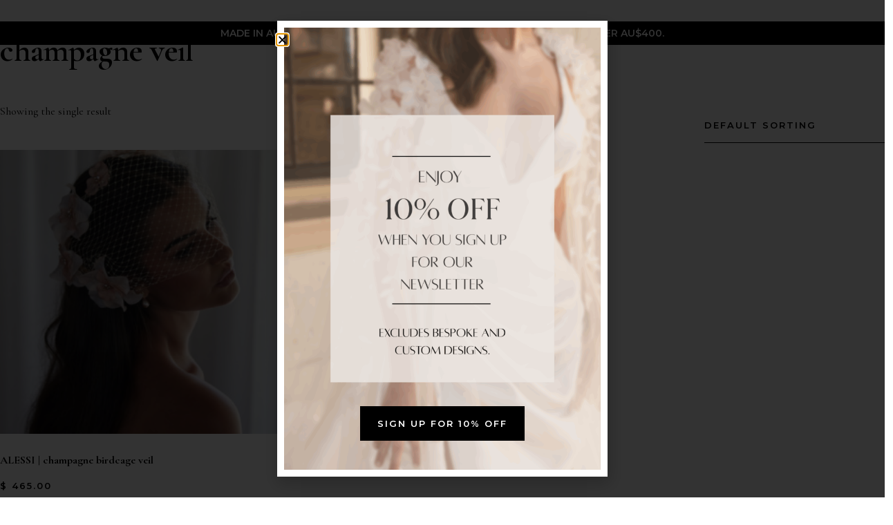

--- FILE ---
content_type: text/html; charset=UTF-8
request_url: https://www.taniamaras.com/product-tag/champagne-veil/
body_size: 31115
content:
<!DOCTYPE html>
<html lang="en-AU">
<head>
	<meta charset="UTF-8">
<script>
var gform;gform||(document.addEventListener("gform_main_scripts_loaded",function(){gform.scriptsLoaded=!0}),document.addEventListener("gform/theme/scripts_loaded",function(){gform.themeScriptsLoaded=!0}),window.addEventListener("DOMContentLoaded",function(){gform.domLoaded=!0}),gform={domLoaded:!1,scriptsLoaded:!1,themeScriptsLoaded:!1,isFormEditor:()=>"function"==typeof InitializeEditor,callIfLoaded:function(o){return!(!gform.domLoaded||!gform.scriptsLoaded||!gform.themeScriptsLoaded&&!gform.isFormEditor()||(gform.isFormEditor()&&console.warn("The use of gform.initializeOnLoaded() is deprecated in the form editor context and will be removed in Gravity Forms 3.1."),o(),0))},initializeOnLoaded:function(o){gform.callIfLoaded(o)||(document.addEventListener("gform_main_scripts_loaded",()=>{gform.scriptsLoaded=!0,gform.callIfLoaded(o)}),document.addEventListener("gform/theme/scripts_loaded",()=>{gform.themeScriptsLoaded=!0,gform.callIfLoaded(o)}),window.addEventListener("DOMContentLoaded",()=>{gform.domLoaded=!0,gform.callIfLoaded(o)}))},hooks:{action:{},filter:{}},addAction:function(o,r,e,t){gform.addHook("action",o,r,e,t)},addFilter:function(o,r,e,t){gform.addHook("filter",o,r,e,t)},doAction:function(o){gform.doHook("action",o,arguments)},applyFilters:function(o){return gform.doHook("filter",o,arguments)},removeAction:function(o,r){gform.removeHook("action",o,r)},removeFilter:function(o,r,e){gform.removeHook("filter",o,r,e)},addHook:function(o,r,e,t,n){null==gform.hooks[o][r]&&(gform.hooks[o][r]=[]);var d=gform.hooks[o][r];null==n&&(n=r+"_"+d.length),gform.hooks[o][r].push({tag:n,callable:e,priority:t=null==t?10:t})},doHook:function(r,o,e){var t;if(e=Array.prototype.slice.call(e,1),null!=gform.hooks[r][o]&&((o=gform.hooks[r][o]).sort(function(o,r){return o.priority-r.priority}),o.forEach(function(o){"function"!=typeof(t=o.callable)&&(t=window[t]),"action"==r?t.apply(null,e):e[0]=t.apply(null,e)})),"filter"==r)return e[0]},removeHook:function(o,r,t,n){var e;null!=gform.hooks[o][r]&&(e=(e=gform.hooks[o][r]).filter(function(o,r,e){return!!(null!=n&&n!=o.tag||null!=t&&t!=o.priority)}),gform.hooks[o][r]=e)}});
</script>

	<meta name="viewport" content="width=device-width, initial-scale=1.0, viewport-fit=cover" />		<link href='https://fonts.gstatic.com' crossorigin rel='preconnect' /><meta name='robots' content='index, follow, max-image-preview:large, max-snippet:-1, max-video-preview:-1' />

<!-- Google Tag Manager for WordPress by gtm4wp.com -->
<script data-cfasync="false" data-pagespeed-no-defer>
	var gtm4wp_datalayer_name = "dataLayer";
	var dataLayer = dataLayer || [];
	const gtm4wp_use_sku_instead = 0;
	const gtm4wp_currency = 'AUD';
	const gtm4wp_product_per_impression = 10;
	const gtm4wp_clear_ecommerce = false;
	const gtm4wp_datalayer_max_timeout = 2000;
</script>
<!-- End Google Tag Manager for WordPress by gtm4wp.com -->
	<!-- This site is optimized with the Yoast SEO plugin v26.6 - https://yoast.com/wordpress/plugins/seo/ -->
	<title>champagne veil Archives | Tania Maras</title>
	<link rel="canonical" href="https://www.taniamaras.com/product-tag/champagne-veil/" />
	<meta property="og:locale" content="en_US" />
	<meta property="og:type" content="article" />
	<meta property="og:title" content="champagne veil Archives | Tania Maras" />
	<meta property="og:url" content="https://www.taniamaras.com/product-tag/champagne-veil/" />
	<meta property="og:site_name" content="Tania Maras" />
	<meta name="twitter:card" content="summary_large_image" />
	<script type="application/ld+json" class="yoast-schema-graph">{"@context":"https://schema.org","@graph":[{"@type":"CollectionPage","@id":"https://www.taniamaras.com/product-tag/champagne-veil/","url":"https://www.taniamaras.com/product-tag/champagne-veil/","name":"champagne veil Archives | Tania Maras","isPartOf":{"@id":"https://www.taniamaras.com/#website"},"primaryImageOfPage":{"@id":"https://www.taniamaras.com/product-tag/champagne-veil/#primaryimage"},"image":{"@id":"https://www.taniamaras.com/product-tag/champagne-veil/#primaryimage"},"thumbnailUrl":"https://www.taniamaras.com/wp-content/uploads/2024/05/ALESSI-blush-birdcage-veil-1.jpg","breadcrumb":{"@id":"https://www.taniamaras.com/product-tag/champagne-veil/#breadcrumb"},"inLanguage":"en-AU"},{"@type":"ImageObject","inLanguage":"en-AU","@id":"https://www.taniamaras.com/product-tag/champagne-veil/#primaryimage","url":"https://www.taniamaras.com/wp-content/uploads/2024/05/ALESSI-blush-birdcage-veil-1.jpg","contentUrl":"https://www.taniamaras.com/wp-content/uploads/2024/05/ALESSI-blush-birdcage-veil-1.jpg","width":800,"height":1199,"caption":"Shop this look: ALESSI birdcage veil"},{"@type":"BreadcrumbList","@id":"https://www.taniamaras.com/product-tag/champagne-veil/#breadcrumb","itemListElement":[{"@type":"ListItem","position":1,"name":"Home","item":"https://www.taniamaras.com/"},{"@type":"ListItem","position":2,"name":"champagne veil"}]},{"@type":"WebSite","@id":"https://www.taniamaras.com/#website","url":"https://www.taniamaras.com/","name":"Tania Maras","description":"","potentialAction":[{"@type":"SearchAction","target":{"@type":"EntryPoint","urlTemplate":"https://www.taniamaras.com/?s={search_term_string}"},"query-input":{"@type":"PropertyValueSpecification","valueRequired":true,"valueName":"search_term_string"}}],"inLanguage":"en-AU"}]}</script>
	<!-- / Yoast SEO plugin. -->


<link rel='dns-prefetch' href='//www.google.com' />
<link rel='dns-prefetch' href='//capi-automation.s3.us-east-2.amazonaws.com' />
<link rel='dns-prefetch' href='//fonts.googleapis.com' />
<style id='wp-img-auto-sizes-contain-inline-css'>
img:is([sizes=auto i],[sizes^="auto," i]){contain-intrinsic-size:3000px 1500px}
/*# sourceURL=wp-img-auto-sizes-contain-inline-css */
</style>
<link rel='stylesheet' id='woocommerce-layout-css' href='https://www.taniamaras.com/wp-content/plugins/woocommerce/assets/css/woocommerce-layout.css?ver=10.4.3' media='all' />
<link rel='stylesheet' id='woocommerce-smallscreen-css' href='https://www.taniamaras.com/wp-content/plugins/woocommerce/assets/css/woocommerce-smallscreen.css?ver=10.4.3' media='only screen and (max-width: 768px)' />
<link rel='stylesheet' id='woocommerce-general-css' href='https://www.taniamaras.com/wp-content/plugins/woocommerce/assets/css/woocommerce.css?ver=10.4.3' media='all' />
<style id='woocommerce-inline-inline-css'>
.woocommerce form .form-row .required { visibility: visible; }
/*# sourceURL=woocommerce-inline-inline-css */
</style>
<link rel='stylesheet' id='woo-variation-swatches-css' href='https://www.taniamaras.com/wp-content/plugins/woo-variation-swatches/assets/css/frontend.min.css?ver=1764201897' media='all' />
<style id='woo-variation-swatches-inline-css'>
:root {
--wvs-tick:url("data:image/svg+xml;utf8,%3Csvg filter='drop-shadow(0px 0px 2px rgb(0 0 0 / .8))' xmlns='http://www.w3.org/2000/svg'  viewBox='0 0 30 30'%3E%3Cpath fill='none' stroke='%23000000' stroke-linecap='round' stroke-linejoin='round' stroke-width='4' d='M4 16L11 23 27 7'/%3E%3C/svg%3E");

--wvs-cross:url("data:image/svg+xml;utf8,%3Csvg filter='drop-shadow(0px 0px 5px rgb(255 255 255 / .6))' xmlns='http://www.w3.org/2000/svg' width='72px' height='72px' viewBox='0 0 24 24'%3E%3Cpath fill='none' stroke='%23ff0000' stroke-linecap='round' stroke-width='0.6' d='M5 5L19 19M19 5L5 19'/%3E%3C/svg%3E");
--wvs-single-product-item-width:35px;
--wvs-single-product-item-height:35px;
--wvs-single-product-item-font-size:16px}
/*# sourceURL=woo-variation-swatches-inline-css */
</style>
<link rel='stylesheet' id='elementor-frontend-css' href='https://www.taniamaras.com/wp-content/uploads/elementor/css/custom-frontend.min.css?ver=1766534320' media='all' />
<link rel='stylesheet' id='widget-image-css' href='https://www.taniamaras.com/wp-content/plugins/elementor/assets/css/widget-image.min.css?ver=3.34.0' media='all' />
<link rel='stylesheet' id='e-popup-css' href='https://www.taniamaras.com/wp-content/plugins/elementor-pro/assets/css/conditionals/popup.min.css?ver=3.34.0' media='all' />
<link rel='stylesheet' id='e-animation-fadeIn-css' href='https://www.taniamaras.com/wp-content/plugins/elementor/assets/lib/animations/styles/fadeIn.min.css?ver=3.34.0' media='all' />
<link rel='stylesheet' id='widget-heading-css' href='https://www.taniamaras.com/wp-content/plugins/elementor/assets/css/widget-heading.min.css?ver=3.34.0' media='all' />
<link rel='stylesheet' id='widget-nav-menu-css' href='https://www.taniamaras.com/wp-content/uploads/elementor/css/custom-pro-widget-nav-menu.min.css?ver=1766534320' media='all' />
<link rel='stylesheet' id='widget-nested-accordion-css' href='https://www.taniamaras.com/wp-content/plugins/elementor/assets/css/widget-nested-accordion.min.css?ver=3.34.0' media='all' />
<link rel='stylesheet' id='swiper-css' href='https://www.taniamaras.com/wp-content/plugins/elementor/assets/lib/swiper/v8/css/swiper.min.css?ver=8.4.5' media='all' />
<link rel='stylesheet' id='e-swiper-css' href='https://www.taniamaras.com/wp-content/plugins/elementor/assets/css/conditionals/e-swiper.min.css?ver=3.34.0' media='all' />
<link rel='stylesheet' id='widget-nested-carousel-css' href='https://www.taniamaras.com/wp-content/plugins/elementor-pro/assets/css/widget-nested-carousel.min.css?ver=3.34.0' media='all' />
<link rel='stylesheet' id='e-animation-fadeInLeft-css' href='https://www.taniamaras.com/wp-content/plugins/elementor/assets/lib/animations/styles/fadeInLeft.min.css?ver=3.34.0' media='all' />
<link rel='stylesheet' id='e-animation-grow-css' href='https://www.taniamaras.com/wp-content/plugins/elementor/assets/lib/animations/styles/e-animation-grow.min.css?ver=3.34.0' media='all' />
<link rel='stylesheet' id='widget-social-icons-css' href='https://www.taniamaras.com/wp-content/plugins/elementor/assets/css/widget-social-icons.min.css?ver=3.34.0' media='all' />
<link rel='stylesheet' id='e-apple-webkit-css' href='https://www.taniamaras.com/wp-content/uploads/elementor/css/custom-apple-webkit.min.css?ver=1766534320' media='all' />
<link rel='stylesheet' id='e-animation-fadeInRight-css' href='https://www.taniamaras.com/wp-content/plugins/elementor/assets/lib/animations/styles/fadeInRight.min.css?ver=3.34.0' media='all' />
<link rel='stylesheet' id='e-animation-fadeInDown-css' href='https://www.taniamaras.com/wp-content/plugins/elementor/assets/lib/animations/styles/fadeInDown.min.css?ver=3.34.0' media='all' />
<link rel='stylesheet' id='e-animation-fadeInUp-css' href='https://www.taniamaras.com/wp-content/plugins/elementor/assets/lib/animations/styles/fadeInUp.min.css?ver=3.34.0' media='all' />
<link rel='stylesheet' id='elementor-icons-css' href='https://www.taniamaras.com/wp-content/plugins/elementor/assets/lib/eicons/css/elementor-icons.min.css?ver=5.45.0' media='all' />
<link rel='stylesheet' id='elementor-post-12-css' href='https://www.taniamaras.com/wp-content/uploads/elementor/css/post-12.css?ver=1766534321' media='all' />
<link rel='stylesheet' id='elementor-post-155537-css' href='https://www.taniamaras.com/wp-content/uploads/elementor/css/post-155537.css?ver=1766534322' media='all' />
<link rel='stylesheet' id='elementor-post-2672-css' href='https://www.taniamaras.com/wp-content/uploads/elementor/css/post-2672.css?ver=1766534322' media='all' />
<link rel='stylesheet' id='elementor-post-2291-css' href='https://www.taniamaras.com/wp-content/uploads/elementor/css/post-2291.css?ver=1766534322' media='all' />
<link rel='stylesheet' id='elementor-post-2289-css' href='https://www.taniamaras.com/wp-content/uploads/elementor/css/post-2289.css?ver=1766534323' media='all' />
<link rel='stylesheet' id='e-woocommerce-notices-css' href='https://www.taniamaras.com/wp-content/plugins/elementor-pro/assets/css/woocommerce-notices.min.css?ver=3.34.0' media='all' />
<link rel='stylesheet' id='wc-pb-checkout-blocks-css' href='https://www.taniamaras.com/wp-content/plugins/woocommerce-product-bundles/assets/css/frontend/checkout-blocks.css?ver=8.5.5' media='all' />
<link rel="preload" href="https://www.taniamaras.com/wp-content/plugins/jet-search/assets/lib/chosen/chosen.min.css?ver=1.8.7" as="style" onload="this.onload=null;this.rel='stylesheet'"><link rel="preload" href="https://www.taniamaras.com/wp-content/plugins/jet-search/assets/css/jet-search.css?ver=3.5.16.1" as="style" onload="this.onload=null;this.rel='stylesheet'"><link rel='stylesheet' id='wc-bundle-style-css' href='https://www.taniamaras.com/wp-content/plugins/woocommerce-product-bundles/assets/css/frontend/woocommerce.css?ver=8.5.5' media='all' />
<link rel='stylesheet' id='google-fonts-montserrat-css' href='https://fonts.googleapis.com/css2?family=Montserrat%3Awght%40400%3B600&#038;display=swap&#038;ver=6.9' media='all' />
<link rel='stylesheet' id='google-fonts-cormorant_grumond-css' href='https://fonts.googleapis.com/css2?family=Cormorant+Garamond%3Aital%2Cwght%400%2C400%3B0%2C600%3B0%2C700%3B1%2C400%3B1%2C500%3B1%2C600&#038;display=swap&#038;ver=6.9' media='all' />
<link rel='stylesheet' id='ff-icons-css' href='https://www.taniamaras.com/wp-content/themes/taniamaras/fonts/icomoon/style.css?ver=6.9' media='all' />
<link rel='stylesheet' id='font-awesome-css' href='https://www.taniamaras.com/wp-content/plugins/elementor/assets/lib/font-awesome/css/font-awesome.min.css?ver=4.7.0' media='all' />
<link rel='stylesheet' id='ff-main-css' href='https://www.taniamaras.com/wp-content/themes/taniamaras/style.css?t=1737461725&#038;ver=6.9' media='all' />
<link rel='stylesheet' id='internals-css' href='https://www.taniamaras.com/wp-content/themes/taniamaras/css/internals.css?t=1737461725&#038;ver=1.0.5' media='all' />
<link rel='stylesheet' id='ff-woo-global-css' href='https://www.taniamaras.com/wp-content/themes/taniamaras/woocommerce/css/global.css?ver=6.9' media='all' />
<link rel='stylesheet' id='ff-packages-css-css' href='https://www.taniamaras.com/wp-content/themes/taniamaras/modules/packages/css/packages-overview.css?t=1737461725&#038;ver=1.1' media='all' />
<link rel='stylesheet' id='elementor-icons-shared-0-css' href='https://www.taniamaras.com/wp-content/plugins/elementor/assets/lib/font-awesome/css/fontawesome.min.css?ver=5.15.3' media='all' />
<link rel='stylesheet' id='elementor-icons-fa-brands-css' href='https://www.taniamaras.com/wp-content/plugins/elementor/assets/lib/font-awesome/css/brands.min.css?ver=5.15.3' media='all' />
<script src="https://www.taniamaras.com/wp-includes/js/jquery/jquery.min.js?ver=3.7.1" id="jquery-core-js"></script>
<script src="https://www.taniamaras.com/wp-includes/js/imagesloaded.min.js?ver=6.9" id="imagesLoaded-js"></script>
<script src="https://www.taniamaras.com/wp-content/plugins/recaptcha-woo/js/rcfwc.js?ver=1.0" id="rcfwc-js-js" defer data-wp-strategy="defer"></script>
<script src="https://www.google.com/recaptcha/api.js?hl=en_AU" id="recaptcha-js" defer data-wp-strategy="defer"></script>
<script src="https://www.taniamaras.com/wp-content/plugins/woocommerce/assets/js/jquery-blockui/jquery.blockUI.min.js?ver=2.7.0-wc.10.4.3" id="wc-jquery-blockui-js" data-wp-strategy="defer"></script>
<script id="wc-add-to-cart-js-extra">
var wc_add_to_cart_params = {"ajax_url":"/wp-admin/admin-ajax.php","wc_ajax_url":"/?wc-ajax=%%endpoint%%","i18n_view_cart":"View cart","cart_url":"https://www.taniamaras.com/basket/","is_cart":"","cart_redirect_after_add":"no"};
//# sourceURL=wc-add-to-cart-js-extra
</script>
<script src="https://www.taniamaras.com/wp-content/plugins/woocommerce/assets/js/frontend/add-to-cart.min.js?ver=10.4.3" id="wc-add-to-cart-js" defer data-wp-strategy="defer"></script>
<script src="https://www.taniamaras.com/wp-content/plugins/woocommerce/assets/js/js-cookie/js.cookie.min.js?ver=2.1.4-wc.10.4.3" id="wc-js-cookie-js" defer data-wp-strategy="defer"></script>
<script id="woocommerce-js-extra">
var woocommerce_params = {"ajax_url":"/wp-admin/admin-ajax.php","wc_ajax_url":"/?wc-ajax=%%endpoint%%","i18n_password_show":"Show password","i18n_password_hide":"Hide password"};
//# sourceURL=woocommerce-js-extra
</script>
<script src="https://www.taniamaras.com/wp-content/plugins/woocommerce/assets/js/frontend/woocommerce.min.js?ver=10.4.3" id="woocommerce-js" defer data-wp-strategy="defer"></script>
<link rel="https://api.w.org/" href="https://www.taniamaras.com/wp-json/" /><link rel="alternate" title="JSON" type="application/json" href="https://www.taniamaras.com/wp-json/wp/v2/product_tag/649" /><link rel="EditURI" type="application/rsd+xml" title="RSD" href="https://www.taniamaras.com/xmlrpc.php?rsd" />

<!-- Google Tag Manager for WordPress by gtm4wp.com -->
<!-- GTM Container placement set to off -->
<script data-cfasync="false" data-pagespeed-no-defer>
	var dataLayer_content = {"pagePostType":"product","pagePostType2":"tax-product","pageCategory":[],"cartContent":{"totals":{"applied_coupons":[],"discount_total":0,"subtotal":0,"total":0},"items":[]}};
	dataLayer.push( dataLayer_content );
</script>
<script data-cfasync="false" data-pagespeed-no-defer>
	console.warn && console.warn("[GTM4WP] Google Tag Manager container code placement set to OFF !!!");
	console.warn && console.warn("[GTM4WP] Data layer codes are active but GTM container must be loaded using custom coding !!!");
</script>
<!-- End Google Tag Manager for WordPress by gtm4wp.com -->	<noscript><style>.woocommerce-product-gallery{ opacity: 1 !important; }</style></noscript>
	<meta name="generator" content="Elementor 3.34.0; features: additional_custom_breakpoints; settings: css_print_method-external, google_font-disabled, font_display-swap">
<link rel="preconnect" href="//code.tidio.co">			<script  type="text/javascript">
				!function(f,b,e,v,n,t,s){if(f.fbq)return;n=f.fbq=function(){n.callMethod?
					n.callMethod.apply(n,arguments):n.queue.push(arguments)};if(!f._fbq)f._fbq=n;
					n.push=n;n.loaded=!0;n.version='2.0';n.queue=[];t=b.createElement(e);t.async=!0;
					t.src=v;s=b.getElementsByTagName(e)[0];s.parentNode.insertBefore(t,s)}(window,
					document,'script','https://connect.facebook.net/en_US/fbevents.js');
			</script>
			<!-- WooCommerce Facebook Integration Begin -->
			<script  type="text/javascript">

				fbq('init', '967917476693278', {}, {
    "agent": "woocommerce_6-10.4.3-3.5.15"
});

				document.addEventListener( 'DOMContentLoaded', function() {
					// Insert placeholder for events injected when a product is added to the cart through AJAX.
					document.body.insertAdjacentHTML( 'beforeend', '<div class=\"wc-facebook-pixel-event-placeholder\"></div>' );
				}, false );

			</script>
			<!-- WooCommerce Facebook Integration End -->
			<!-- Google tag (gtag.js) -->
<script async src="https://www.googletagmanager.com/gtag/js?id=G-HF3DTSNHFJ"></script>
<script>
  window.dataLayer = window.dataLayer || [];
  function gtag(){dataLayer.push(arguments);}
  gtag('js', new Date());
  gtag('config', 'G-HF3DTSNHFJ');
</script>

<!-- Google tag (gtag.js) -->
<script async src="https://www.googletagmanager.com/gtag/js?id=AW-16740945932"></script>
<script>
  window.dataLayer = window.dataLayer || [];
  function gtag(){dataLayer.push(arguments);}
  gtag('js', new Date());
  gtag('config', 'AW-16740945932');
</script>



<!-- Google Tag Manager -->
<script>(function(w,d,s,l,i){w[l]=w[l]||[];w[l].push({'gtm.start':
new Date().getTime(),event:'gtm.js'});var f=d.getElementsByTagName(s)[0],
j=d.createElement(s),dl=l!='dataLayer'?'&l='+l:'';j.async=true;j.src=
'https://www.googletagmanager.com/gtm.js?id='+i+dl;f.parentNode.insertBefore(j,f);
})(window,document,'script','dataLayer','GTM-546H43GL');</script>
<!-- End Google Tag Manager -->


			<style>
				.e-con.e-parent:nth-of-type(n+4):not(.e-lazyloaded):not(.e-no-lazyload),
				.e-con.e-parent:nth-of-type(n+4):not(.e-lazyloaded):not(.e-no-lazyload) * {
					background-image: none !important;
				}
				@media screen and (max-height: 1024px) {
					.e-con.e-parent:nth-of-type(n+3):not(.e-lazyloaded):not(.e-no-lazyload),
					.e-con.e-parent:nth-of-type(n+3):not(.e-lazyloaded):not(.e-no-lazyload) * {
						background-image: none !important;
					}
				}
				@media screen and (max-height: 640px) {
					.e-con.e-parent:nth-of-type(n+2):not(.e-lazyloaded):not(.e-no-lazyload),
					.e-con.e-parent:nth-of-type(n+2):not(.e-lazyloaded):not(.e-no-lazyload) * {
						background-image: none !important;
					}
				}
			</style>
			<link rel="icon" href="https://www.taniamaras.com/wp-content/uploads/2024/01/cropped-ai-tm-logo-100x100.webp" sizes="32x32" />
<link rel="icon" href="https://www.taniamaras.com/wp-content/uploads/2024/01/cropped-ai-tm-logo-300x300.webp" sizes="192x192" />
<link rel="apple-touch-icon" href="https://www.taniamaras.com/wp-content/uploads/2024/01/cropped-ai-tm-logo-300x300.webp" />
<meta name="msapplication-TileImage" content="https://www.taniamaras.com/wp-content/uploads/2024/01/cropped-ai-tm-logo-300x300.webp" />
		<style id="wp-custom-css">
			div#gform_confirmation_message_3 {
    text-align: center !important;
}

.tax-total th:after{
    content: ' GST for Australian orders are inclusive' !important;
    font-size: 14px !important;
    display: block !important;
}

.tax-total th{
	width: 250px !important;
}		</style>
		</head>
<body class="archive tax-product_tag term-champagne-veil term-649 wp-embed-responsive wp-theme-taniamaras theme-taniamaras woocommerce woocommerce-page woocommerce-no-js woo-variation-swatches wvs-behavior-blur wvs-theme-taniamaras wvs-show-label wvs-tooltip header-type2 internal e-wc-error-notice e-wc-message-notice e-wc-info-notice elementor-default elementor-kit-12 modula-best-grid-gallery currency-aud">
<!-- Google Tag Manager (noscript) -->
<noscript><iframe src="https://www.googletagmanager.com/ns.html?id=GTM-546H43GL"
height="0" width="0" style="display:none;visibility:hidden"></iframe></noscript>
<!-- End Google Tag Manager (noscript) --><div id="sticky_header_waypoint"></div>		<header data-elementor-type="header" data-elementor-id="2291" class="elementor elementor-2291 elementor-location-header" data-elementor-post-type="elementor_library">
			<div class="elementor-element elementor-element-f15afd8 e-flex e-con-boxed e-con e-parent" data-id="f15afd8" data-element_type="container" data-settings="{&quot;background_background&quot;:&quot;classic&quot;}">
					<div class="e-con-inner">
				<div class="elementor-element elementor-element-6f8b27c elementor-hidden-desktop elementor-hidden-laptop elementor-hidden-tablet elementor-hidden-mobile elementor-widget elementor-widget-ff-ticker-tape" data-id="6f8b27c" data-element_type="widget" data-widget_type="ff-ticker-tape.default">
				<div class="elementor-widget-container">
					<div class="ff-ticker-tape" id="ticker_6f8b27c" data-speed="10"><div class="inner"><div class="item item-default"><a href="https://www.taniamaras.com/shop/"><span class="e2">HOLIDAY SALE: SHOP 20% OFF WITH THE CODE <span class="underline"> HOLIDAY20</span></span></a></div><div class="item item-default"><a href="/shop/"><span class="e1"><img src="https://www.taniamaras.com/wp-content/uploads/2024/11/Vector.png"></span></a></div><div class="item item-default"><a href=""><span class="e2">FREE WORLDWIDE EXPRESS SHIPPING ON ORDERS OVER $350 AUD.</span></a></div><div class="item item-default"><a href="/shop/"><span class="e1"><img src="https://www.taniamaras.com/wp-content/uploads/2024/11/Vector.png"></span></a></div></div></div>        <script>
        document.addEventListener('DOMContentLoaded', function(){
            var el_id = 'ticker_6f8b27c';
            var el = document.getElementById(el_id);
            var inner = el.querySelector('.inner');
            var items = el.querySelectorAll('.item');
            var speed = parseFloat(el.dataset.speed) * items.length;
            var total_w = 0;
            items.forEach(function(item){
                total_w += item.clientWidth;
            })
            inner.innerHTML += inner.innerHTML; // clones
            inner.style.animation = el_id+' '+ speed +'s linear infinite';
            
            var dynamic_styles = document.getElementById('ff_dynamic_styles');
            if( !dynamic_styles ){
                dynamic_styles = document.createElement('style')
                dynamic_styles.id = 'ff_dynamic_styles';
                document.body.append(dynamic_styles);
            }

            dynamic_styles.innerHTML += '@keyframes '+ el_id +'{ from { transform: translateX(0); } to { transform: translateX(-'+ total_w +'px); } }';

        })
        </script>
        				</div>
				</div>
				<div class="elementor-element elementor-element-472770c elementor-widget-laptop__width-inherit elementor-hidden-desktop elementor-hidden-laptop elementor-hidden-tablet elementor-hidden-mobile elementor-widget elementor-widget-heading" data-id="472770c" data-element_type="widget" data-widget_type="heading.default">
				<div class="elementor-widget-container">
					<div class="elementor-heading-title elementor-size-default"><a href="/shop/">BLACK FRIDAY SALE: SHOP 20% OFF WITH THE CODE <a class="underlined" href="/shop/"> BLACKFRIDAY20</a></a></div>				</div>
				</div>
				<div class="elementor-element elementor-element-755e04d elementor-widget-laptop__width-inherit elementor-widget elementor-widget-heading" data-id="755e04d" data-element_type="widget" data-widget_type="heading.default">
				<div class="elementor-widget-container">
					<div class="elementor-heading-title elementor-size-default">MADE IN AUSTRALIA. FREE WORLDWIDE EXPRESS SHIPPING ON ORDERS OVER AU$400.</div>				</div>
				</div>
					</div>
				</div>
		<div class="elementor-element elementor-element-fd95309 e-flex e-con-boxed e-con e-parent" data-id="fd95309" data-element_type="container" data-settings="{&quot;background_background&quot;:&quot;classic&quot;}">
					<div class="e-con-inner">
		<div class="elementor-element elementor-element-f743d66 e-con-full e-flex e-con e-child" data-id="f743d66" data-element_type="container">
				<div class="elementor-element elementor-element-232c09f mr-auto elementor-widget elementor-widget-shortcode" data-id="232c09f" data-element_type="widget" data-settings="{&quot;_animation&quot;:&quot;none&quot;}" data-widget_type="shortcode.default">
				<div class="elementor-widget-container">
							<div class="elementor-shortcode"><a href="https://www.taniamaras.com" title="Tania Maras" class="logo-container with-alt-logo"><img width="107" height="35" src="https://www.taniamaras.com/wp-content/uploads/2024/01/hi-tm-logo.webp" class="retina site-logo-main" alt="Tania Maras" loading="eager" decoding="async" /><img width="107" height="35" src="https://www.taniamaras.com/wp-content/uploads/2024/01/hi-tm-logodark.webp" class="retina site-logo-alt" alt="Tania Maras" loading="eager" decoding="async" /></a></div>
						</div>
				</div>
				</div>
		<div class="elementor-element elementor-element-ceac706 e-con-full e-flex e-con e-child" data-id="ceac706" data-element_type="container">
		<div class="elementor-element elementor-element-daab5be e-flex e-con-boxed e-con e-child" data-id="daab5be" data-element_type="container">
					<div class="e-con-inner">
				<div class="elementor-element elementor-element-775bebd elementor-widget elementor-widget-shortcode" data-id="775bebd" data-element_type="widget" data-widget_type="shortcode.default">
				<div class="elementor-widget-container">
							<div class="elementor-shortcode">            <div data-woocs-sd='{&quot;width&quot;:&quot;86&quot;,&quot;img_pos&quot;:1,&quot;max_open_height&quot;:&quot;300&quot;,&quot;show_img&quot;:0,&quot;width_p100&quot;:0,&quot;scale&quot;:&quot;100&quot;,&quot;description_font_size&quot;:&quot;12&quot;,&quot;title_show&quot;:&quot;1&quot;,&quot;title_value&quot;:&quot;__SIGN__ __CODE__&quot;,&quot;title_font&quot;:&quot;Montserrat&quot;,&quot;title_bold&quot;:1,&quot;title_font_size&quot;:&quot;14&quot;,&quot;title_color&quot;:&quot;#000000&quot;,&quot;border_radius&quot;:&quot;0&quot;,&quot;border_color&quot;:&quot;#ffffff&quot;,&quot;img_height&quot;:&quot;38&quot;,&quot;img_vertival_pos&quot;:&quot;-3&quot;,&quot;show_description&quot;:0,&quot;description_color&quot;:&quot;#aaaaaa&quot;,&quot;description_font&quot;:&quot;Arial&quot;,&quot;background_color&quot;:&quot;#fafafa&quot;,&quot;pointer_color&quot;:&quot;#000000&quot;,&quot;divider_color&quot;:&quot;#eeeeee&quot;,&quot;divider_size&quot;:&quot;2&quot;,&quot;border_width&quot;:&quot;1&quot;}' data-woocs-ver='1.4.3.1' style="width: 86px; max-width: 100%;" data-woocs-sd-currencies='[{&quot;value&quot;:&quot;AUD&quot;,&quot;sign&quot;:&quot;&amp;#36;&quot;,&quot;title&quot;:&quot;AUD&quot;,&quot;text&quot;:&quot;&quot;,&quot;img&quot;:&quot;https:\/\/www.taniamaras.com\/wp-content\/plugins\/woocommerce-currency-switcher\/img\/no_flag.png&quot;,&quot;title_attributes&quot;:{&quot;data-sign&quot;:&quot;&amp;#36;&quot;,&quot;data-name&quot;:&quot;AUD&quot;,&quot;data-desc&quot;:&quot;&quot;}},{&quot;value&quot;:&quot;USD&quot;,&quot;sign&quot;:&quot;&amp;#36;&quot;,&quot;title&quot;:&quot;USD&quot;,&quot;text&quot;:&quot;change the rate and this description to the right values&quot;,&quot;img&quot;:&quot;https:\/\/www.taniamaras.com\/wp-content\/plugins\/woocommerce-currency-switcher\/img\/no_flag.png&quot;,&quot;title_attributes&quot;:{&quot;data-sign&quot;:&quot;&amp;#36;&quot;,&quot;data-name&quot;:&quot;USD&quot;,&quot;data-desc&quot;:&quot;change the rate and this description to the right values&quot;}}]'><div class="woocs-lds-ellipsis"><div></div><div></div><div></div><div></div></div></div>
            </div>
						</div>
				</div>
				<div class="elementor-element elementor-element-e481bf0 underline-button-2 elementor-hidden-tablet elementor-hidden-mobile elementor-widget elementor-widget-button" data-id="e481bf0" data-element_type="widget" data-widget_type="button.default">
				<div class="elementor-widget-container">
									<div class="elementor-button-wrapper">
					<a class="elementor-button elementor-button-link elementor-size-sm" href="https://taniamarasappointments.as.me/schedule/f13a42e0/appointment/35309179/calendar/7046392" target="_blank">
						<span class="elementor-button-content-wrapper">
									<span class="elementor-button-text">Make An Appointment</span>
					</span>
					</a>
				</div>
								</div>
				</div>
				<div class="elementor-element elementor-element-039b069 elementor-widget elementor-widget-html" data-id="039b069" data-element_type="widget" data-widget_type="html.default">
				<div class="elementor-widget-container">
					<a href="/user-likes/"><span class="count_con"><span class="icon-z-icoheart"><span class="likes_count" data-count="0">0</span></span></a>				</div>
				</div>
				<div class="elementor-element elementor-element-0cfd1c6 elementor-widget__width-auto elementor-hidden-tablet elementor-hidden-mobile search-slide elementor-widget elementor-widget-html" data-id="0cfd1c6" data-element_type="widget" data-widget_type="html.default">
				<div class="elementor-widget-container">
					<i class="search-btn icon-search-r" aria-label="Search"></i>				</div>
				</div>
				<div class="elementor-element elementor-element-4db7d16 elementor-widget__width-auto elementor-widget elementor-widget-shortcode" data-id="4db7d16" data-element_type="widget" data-widget_type="shortcode.default">
				<div class="elementor-widget-container">
							<div class="elementor-shortcode"><a class="ff-cart-icon" href="https://www.taniamaras.com/basket/" title="View your cart" aria-label="Cart"><span class="count" data-count="0">0</span><i class="icon-cart"></i></a></div>
						</div>
				</div>
				<div class="elementor-element elementor-element-1366d46 elementor-widget__width-auto elementor-hidden-desktop elementor-hidden-laptop elementor-widget elementor-widget-html" data-id="1366d46" data-element_type="widget" data-widget_type="html.default">
				<div class="elementor-widget-container">
					<button class="ff-slide-menu-trigger" aria-label="Menu" onclick="document.body.classList.add('show_slide_menu')">
    <span class="l1"></span>
    <span class="l2"></span>
    <span class="l3"></span>
</button>				</div>
				</div>
					</div>
				</div>
		<div class="elementor-element elementor-element-b0632c0 elementor-hidden-tablet elementor-hidden-mobile e-con-full e-flex e-con e-child" data-id="b0632c0" data-element_type="container">
				<div class="elementor-element elementor-element-db0338a elementor-nav-menu--dropdown-none elementor-widget__width-auto elementor-hidden-tablet elementor-hidden-mobile prefetch-links font-montserrat elementor-widget elementor-widget-nav-menu" data-id="db0338a" data-element_type="widget" data-settings="{&quot;submenu_icon&quot;:{&quot;value&quot;:&quot;&lt;i class=\&quot;\&quot; aria-hidden=\&quot;true\&quot;&gt;&lt;\/i&gt;&quot;,&quot;library&quot;:&quot;&quot;},&quot;layout&quot;:&quot;horizontal&quot;}" data-widget_type="nav-menu.default">
				<div class="elementor-widget-container">
								<nav aria-label="Menu" class="elementor-nav-menu--main elementor-nav-menu__container elementor-nav-menu--layout-horizontal e--pointer-none">
				<ul id="menu-1-db0338a" class="elementor-nav-menu"><li class="ff-service-popup menu-item menu-item-type-custom menu-item-object-custom menu-item-has-children menu-item-2554"><a href="/shop/" class="elementor-item">Shop</a>
<ul class="sub-menu elementor-nav-menu--dropdown">
	<li class="menu-item menu-item-type-custom menu-item-object-custom menu-item-143553"><a href="/bridal" class="elementor-sub-item">Bridal</a></li>
	<li class="menu-item menu-item-type-custom menu-item-object-custom menu-item-has-children menu-item-143554"><a href="/product-category/veils/" class="elementor-sub-item">Veils</a>
	<ul class="sub-menu elementor-nav-menu--dropdown">
		<li class="menu-item menu-item-type-custom menu-item-object-custom menu-item-143555"><a href="/product-category/veils/" class="elementor-sub-item">All Veils</a></li>
		<li class="menu-item menu-item-type-taxonomy menu-item-object-product_cat menu-item-153482"><a href="https://www.taniamaras.com/product-category/veils/blusher/" class="elementor-sub-item">Blusher</a></li>
		<li class="menu-item menu-item-type-custom menu-item-object-custom menu-item-143556"><a href="/product-category/veils/mid-length-veils/" class="elementor-sub-item">Fingertip</a></li>
		<li class="menu-item menu-item-type-custom menu-item-object-custom menu-item-143557"><a href="/product-category/veils/short-veils/" class="elementor-sub-item">Short</a></li>
		<li class="menu-item menu-item-type-custom menu-item-object-custom menu-item-143558"><a href="/product-category/veils/birdcage-veils/" class="elementor-sub-item">Birdcage</a></li>
		<li class="menu-item menu-item-type-custom menu-item-object-custom menu-item-143559"><a href="/product-category/veils/chapel-cathedral-veils/" class="elementor-sub-item">Chapel</a></li>
		<li class="menu-item menu-item-type-custom menu-item-object-custom menu-item-143560"><a href="/product-category/veils/cathedral-veils/" class="elementor-sub-item">Cathedral</a></li>
		<li class="menu-item menu-item-type-custom menu-item-object-custom menu-item-143561"><a href="/product-category/veils/embellished-veils/" class="elementor-sub-item">Embellished</a></li>
		<li class="menu-item menu-item-type-custom menu-item-object-custom menu-item-143562"><a href="/product-category/veils/blusher-veils/" class="elementor-sub-item">Two Tier</a></li>
		<li class="menu-item menu-item-type-custom menu-item-object-custom menu-item-143563"><a href="/product-category/veils/waltz-length-veils/" class="elementor-sub-item">Waltz</a></li>
		<li class="menu-item menu-item-type-custom menu-item-object-custom menu-item-143564"><a href="/product-category/veils/veils-for-ponytails/" class="elementor-sub-item">Pony Tail</a></li>
		<li class="menu-item menu-item-type-custom menu-item-object-custom menu-item-143943"><a href="/product-category/veils/simple-veils/" class="elementor-sub-item">Simple</a></li>
	</ul>
</li>
	<li class="menu-item menu-item-type-custom menu-item-object-custom menu-item-has-children menu-item-143944"><a href="/product-category/capes/" class="elementor-sub-item">Bridal Capes</a>
	<ul class="sub-menu elementor-nav-menu--dropdown">
		<li class="menu-item menu-item-type-custom menu-item-object-custom menu-item-143945"><a href="/product-category/capes/" class="elementor-sub-item">All Bridal Capes</a></li>
		<li class="menu-item menu-item-type-custom menu-item-object-custom menu-item-143946"><a href="#" class="elementor-sub-item elementor-item-anchor">Long</a></li>
		<li class="menu-item menu-item-type-custom menu-item-object-custom menu-item-143947"><a href="#" class="elementor-sub-item elementor-item-anchor">Short</a></li>
		<li class="menu-item menu-item-type-custom menu-item-object-custom menu-item-143948"><a href="#" class="elementor-sub-item elementor-item-anchor">Bridal Wings</a></li>
	</ul>
</li>
	<li class="menu-item menu-item-type-custom menu-item-object-custom menu-item-has-children menu-item-143949"><a href="/product-category/headpieces/" class="elementor-sub-item">Bridal Headpieces</a>
	<ul class="sub-menu elementor-nav-menu--dropdown">
		<li class="menu-item menu-item-type-custom menu-item-object-custom menu-item-143950"><a href="/product-category/headpieces/" class="elementor-sub-item">All Bridal Headpieces</a></li>
		<li class="menu-item menu-item-type-custom menu-item-object-custom menu-item-143951"><a href="/product-category/headpieces/hair-pins/" class="elementor-sub-item">Pins</a></li>
		<li class="menu-item menu-item-type-custom menu-item-object-custom menu-item-143952"><a href="/product-category/headpieces/hair-combs/" class="elementor-sub-item">Hair Combs</a></li>
		<li class="menu-item menu-item-type-custom menu-item-object-custom menu-item-143953"><a href="/product-category/headpieces/tiaras-crowns/" class="elementor-sub-item">Tiaras</a></li>
		<li class="menu-item menu-item-type-custom menu-item-object-custom menu-item-143954"><a href="/product-category/headpieces/halos/" class="elementor-sub-item">Halos / Vines</a></li>
	</ul>
</li>
	<li class="menu-item menu-item-type-custom menu-item-object-custom menu-item-has-children menu-item-143971"><a href="#" class="elementor-sub-item elementor-item-anchor">Jewellery</a>
	<ul class="sub-menu elementor-nav-menu--dropdown">
		<li class="menu-item menu-item-type-custom menu-item-object-custom menu-item-143972"><a href="/product-category/bridal-jewellery/" class="elementor-sub-item">All Jewellery</a></li>
		<li class="menu-item menu-item-type-custom menu-item-object-custom menu-item-has-children menu-item-144382"><a href="/product-category/earrings/" class="elementor-sub-item">Earrings</a>
		<ul class="sub-menu elementor-nav-menu--dropdown">
			<li class="menu-item menu-item-type-custom menu-item-object-custom menu-item-144383"><a href="/product-category/earrings/floral-drop/" class="elementor-sub-item">Floral Bridal</a></li>
			<li class="menu-item menu-item-type-custom menu-item-object-custom menu-item-144384"><a href="/product-category/earrings/pearl-drop/" class="elementor-sub-item">Pearl Bridal</a></li>
			<li class="menu-item menu-item-type-custom menu-item-object-custom menu-item-144385"><a href="/product-category/earrings/crystal-drop/" class="elementor-sub-item">Crystal Bridal</a></li>
			<li class="menu-item menu-item-type-custom menu-item-object-custom menu-item-144386"><a href="/product-category/earrings/studs/" class="elementor-sub-item">Wedding Stud</a></li>
		</ul>
</li>
		<li class="menu-item menu-item-type-custom menu-item-object-custom menu-item-143974"><a href="/product-category/bridal-jewellery/bracelets/" class="elementor-sub-item">Bracelets</a></li>
		<li class="menu-item menu-item-type-custom menu-item-object-custom menu-item-143975"><a href="/product-category/bridal-jewellery/necklaces/" class="elementor-sub-item">Necklaces</a></li>
	</ul>
</li>
	<li class="menu-item menu-item-type-custom menu-item-object-custom menu-item-143957"><a href="/product-category/bridal-jewellery/clutches/" class="elementor-sub-item">Purses</a></li>
	<li class="menu-item menu-item-type-custom menu-item-object-custom menu-item-has-children menu-item-143958"><a href="#" class="elementor-sub-item elementor-item-anchor">Headpieces</a>
	<ul class="sub-menu elementor-nav-menu--dropdown">
		<li class="menu-item menu-item-type-custom menu-item-object-custom menu-item-143959"><a href="/product-category/headpieces/" class="elementor-sub-item">All Headpieces</a></li>
		<li class="menu-item menu-item-type-custom menu-item-object-custom menu-item-143960"><a href="/product-category/headpieces/hair-combs/" class="elementor-sub-item">Combs</a></li>
		<li class="menu-item menu-item-type-custom menu-item-object-custom menu-item-143961"><a href="/product-category/headpieces/barrettes/" class="elementor-sub-item">Barrettes</a></li>
		<li class="menu-item menu-item-type-custom menu-item-object-custom menu-item-143962"><a href="/product-category/headpieces/hair-pins/" class="elementor-sub-item">Hair Pins</a></li>
		<li class="menu-item menu-item-type-custom menu-item-object-custom menu-item-143963"><a href="/product-category/headpieces/crowns/" class="elementor-sub-item">Crowns</a></li>
		<li class="menu-item menu-item-type-custom menu-item-object-custom menu-item-143964"><a href="/product-category/scrunchies/" class="elementor-sub-item">Scrunchies</a></li>
	</ul>
</li>
	<li class="menu-item menu-item-type-custom menu-item-object-custom menu-item-has-children menu-item-143965"><a href="#" class="elementor-sub-item elementor-item-anchor">Veils</a>
	<ul class="sub-menu elementor-nav-menu--dropdown">
		<li class="menu-item menu-item-type-custom menu-item-object-custom menu-item-143966"><a href="/product-category/veils/" class="elementor-sub-item">All Veils</a></li>
		<li class="menu-item menu-item-type-custom menu-item-object-custom menu-item-143967"><a href="/product-category/veils/birdcage-veils/" class="elementor-sub-item">Birdcage</a></li>
		<li class="menu-item menu-item-type-custom menu-item-object-custom menu-item-143968"><a href="/product-category/veils/short-veils/" class="elementor-sub-item">Short</a></li>
		<li class="menu-item menu-item-type-custom menu-item-object-custom menu-item-143969"><a href="http://product-category/veils/long-veils/" class="elementor-sub-item">Long</a></li>
		<li class="menu-item menu-item-type-custom menu-item-object-custom menu-item-143970"><a href="/product-category/capes/" class="elementor-sub-item">Capes</a></li>
	</ul>
</li>
	<li class="menu-item menu-item-type-custom menu-item-object-custom menu-item-143976"><a href="/ready-to-ship/" class="elementor-sub-item">Ready To Ship</a></li>
	<li class="menu-item menu-item-type-custom menu-item-object-custom menu-item-143977"><a href="/shop/" class="elementor-sub-item">Shop All</a></li>
	<li class="menu-item menu-item-type-custom menu-item-object-custom menu-item-has-children menu-item-143978"><a href="/shop-by-style/" class="elementor-sub-item">Shop By Style</a>
	<ul class="sub-menu elementor-nav-menu--dropdown">
		<li class="menu-item menu-item-type-post_type menu-item-object-page menu-item-144710"><a href="https://www.taniamaras.com/shop-by-style/" class="elementor-sub-item">All Shop By Style</a></li>
		<li class="menu-item menu-item-type-custom menu-item-object-custom menu-item-143979"><a href="/product-category/black-tie-formal/" class="elementor-sub-item">Black Tie/Formal</a></li>
		<li class="menu-item menu-item-type-custom menu-item-object-custom menu-item-143980"><a href="/product-category/destination-wedding/" class="elementor-sub-item">Destination Wedding</a></li>
		<li class="menu-item menu-item-type-custom menu-item-object-custom menu-item-143981"><a href="/product-category/modern/" class="elementor-sub-item">Modern</a></li>
		<li class="menu-item menu-item-type-custom menu-item-object-custom menu-item-143982"><a href="/product-category/classic/" class="elementor-sub-item">Classic</a></li>
		<li class="menu-item menu-item-type-custom menu-item-object-custom menu-item-143983"><a href="/product-category/non-traditional/" class="elementor-sub-item">Non-traditional</a></li>
		<li class="menu-item menu-item-type-custom menu-item-object-custom menu-item-143984"><a href="/product-category/bohemian/" class="elementor-sub-item">Bohemian</a></li>
		<li class="menu-item menu-item-type-custom menu-item-object-custom menu-item-143985"><a href="/product-category/garden-wedding/" class="elementor-sub-item">Garden Wedding</a></li>
		<li class="menu-item menu-item-type-custom menu-item-object-custom menu-item-143986"><a href="/product-category/bridal-party/" class="elementor-sub-item">Bridal Party</a></li>
		<li class="menu-item menu-item-type-taxonomy menu-item-object-product_cat menu-item-154568"><a href="https://www.taniamaras.com/product-category/cottage-core/" class="elementor-sub-item">Cottage Core</a></li>
		<li class="menu-item menu-item-type-taxonomy menu-item-object-product_cat menu-item-154569"><a href="https://www.taniamaras.com/product-category/romantic/" class="elementor-sub-item">Romantic</a></li>
		<li class="menu-item menu-item-type-taxonomy menu-item-object-product_cat menu-item-154570"><a href="https://www.taniamaras.com/product-category/minimalist/" class="elementor-sub-item">Minimalist</a></li>
	</ul>
</li>
	<li class="menu-item menu-item-type-custom menu-item-object-custom menu-item-143987"><a href="/product-category/something-blue/" class="elementor-sub-item">Something Blue</a></li>
	<li class="menu-item menu-item-type-custom menu-item-object-custom menu-item-has-children menu-item-143988"><a href="/stylist-packages/" class="elementor-sub-item">Stylist Packages</a>
	<ul class="sub-menu elementor-nav-menu--dropdown">
		<li class="menu-item menu-item-type-custom menu-item-object-custom menu-item-143989"><a href="/stylist-packages/" class="elementor-sub-item">All Stylist Packages</a></li>
		<li class="menu-item menu-item-type-custom menu-item-object-custom menu-item-143990"><a href="/stylist-packages/#2-piece-set" class="elementor-sub-item elementor-item-anchor">2-Piece Set</a></li>
		<li class="menu-item menu-item-type-custom menu-item-object-custom menu-item-143991"><a href="/stylist-packages/#3-piece-set" class="elementor-sub-item elementor-item-anchor">3-Piece Set</a></li>
		<li class="menu-item menu-item-type-custom menu-item-object-custom menu-item-143992"><a href="/stylist-packages/#bridesmaid-bundles" class="elementor-sub-item elementor-item-anchor">Bridesmaid Bundles</a></li>
	</ul>
</li>
</ul>
</li>
<li class="botanica menu-item menu-item-type-custom menu-item-object-custom menu-item-2561"><a href="/botanica/" class="elementor-item">Botanica</a></li>
<li class="menu-item menu-item-type-custom menu-item-object-custom menu-item-2562"><a href="/bespoke/" class="elementor-item">Bespoke</a></li>
<li class="menu-item menu-item-type-custom menu-item-object-custom menu-item-2563"><a href="/our-brides/" class="elementor-item">Our Brides</a></li>
<li class="menu-item menu-item-type-post_type menu-item-object-page menu-item-143570"><a href="https://www.taniamaras.com/collections/" class="elementor-item">Collections</a></li>
<li class="menu-item menu-item-type-custom menu-item-object-custom menu-item-has-children menu-item-2564"><a class="elementor-item">About</a>
<ul class="sub-menu elementor-nav-menu--dropdown">
	<li class="menu-item menu-item-type-custom menu-item-object-custom menu-item-2570"><a href="/about/" class="elementor-sub-item">About Us</a></li>
	<li class="menu-item menu-item-type-custom menu-item-object-custom menu-item-2571"><a href="/sustainability/" class="elementor-sub-item">Sustainability</a></li>
</ul>
</li>
<li class="menu-item menu-item-type-custom menu-item-object-custom menu-item-2565"><a href="/blog/" class="elementor-item">Blog</a></li>
<li class="menu-item menu-item-type-custom menu-item-object-custom menu-item-2566"><a href="/contact/" class="elementor-item">Contact</a></li>
</ul>			</nav>
						<nav class="elementor-nav-menu--dropdown elementor-nav-menu__container" aria-hidden="true">
				<ul id="menu-2-db0338a" class="elementor-nav-menu"><li class="ff-service-popup menu-item menu-item-type-custom menu-item-object-custom menu-item-has-children menu-item-2554"><a href="/shop/" class="elementor-item" tabindex="-1">Shop</a>
<ul class="sub-menu elementor-nav-menu--dropdown">
	<li class="menu-item menu-item-type-custom menu-item-object-custom menu-item-143553"><a href="/bridal" class="elementor-sub-item" tabindex="-1">Bridal</a></li>
	<li class="menu-item menu-item-type-custom menu-item-object-custom menu-item-has-children menu-item-143554"><a href="/product-category/veils/" class="elementor-sub-item" tabindex="-1">Veils</a>
	<ul class="sub-menu elementor-nav-menu--dropdown">
		<li class="menu-item menu-item-type-custom menu-item-object-custom menu-item-143555"><a href="/product-category/veils/" class="elementor-sub-item" tabindex="-1">All Veils</a></li>
		<li class="menu-item menu-item-type-taxonomy menu-item-object-product_cat menu-item-153482"><a href="https://www.taniamaras.com/product-category/veils/blusher/" class="elementor-sub-item" tabindex="-1">Blusher</a></li>
		<li class="menu-item menu-item-type-custom menu-item-object-custom menu-item-143556"><a href="/product-category/veils/mid-length-veils/" class="elementor-sub-item" tabindex="-1">Fingertip</a></li>
		<li class="menu-item menu-item-type-custom menu-item-object-custom menu-item-143557"><a href="/product-category/veils/short-veils/" class="elementor-sub-item" tabindex="-1">Short</a></li>
		<li class="menu-item menu-item-type-custom menu-item-object-custom menu-item-143558"><a href="/product-category/veils/birdcage-veils/" class="elementor-sub-item" tabindex="-1">Birdcage</a></li>
		<li class="menu-item menu-item-type-custom menu-item-object-custom menu-item-143559"><a href="/product-category/veils/chapel-cathedral-veils/" class="elementor-sub-item" tabindex="-1">Chapel</a></li>
		<li class="menu-item menu-item-type-custom menu-item-object-custom menu-item-143560"><a href="/product-category/veils/cathedral-veils/" class="elementor-sub-item" tabindex="-1">Cathedral</a></li>
		<li class="menu-item menu-item-type-custom menu-item-object-custom menu-item-143561"><a href="/product-category/veils/embellished-veils/" class="elementor-sub-item" tabindex="-1">Embellished</a></li>
		<li class="menu-item menu-item-type-custom menu-item-object-custom menu-item-143562"><a href="/product-category/veils/blusher-veils/" class="elementor-sub-item" tabindex="-1">Two Tier</a></li>
		<li class="menu-item menu-item-type-custom menu-item-object-custom menu-item-143563"><a href="/product-category/veils/waltz-length-veils/" class="elementor-sub-item" tabindex="-1">Waltz</a></li>
		<li class="menu-item menu-item-type-custom menu-item-object-custom menu-item-143564"><a href="/product-category/veils/veils-for-ponytails/" class="elementor-sub-item" tabindex="-1">Pony Tail</a></li>
		<li class="menu-item menu-item-type-custom menu-item-object-custom menu-item-143943"><a href="/product-category/veils/simple-veils/" class="elementor-sub-item" tabindex="-1">Simple</a></li>
	</ul>
</li>
	<li class="menu-item menu-item-type-custom menu-item-object-custom menu-item-has-children menu-item-143944"><a href="/product-category/capes/" class="elementor-sub-item" tabindex="-1">Bridal Capes</a>
	<ul class="sub-menu elementor-nav-menu--dropdown">
		<li class="menu-item menu-item-type-custom menu-item-object-custom menu-item-143945"><a href="/product-category/capes/" class="elementor-sub-item" tabindex="-1">All Bridal Capes</a></li>
		<li class="menu-item menu-item-type-custom menu-item-object-custom menu-item-143946"><a href="#" class="elementor-sub-item elementor-item-anchor" tabindex="-1">Long</a></li>
		<li class="menu-item menu-item-type-custom menu-item-object-custom menu-item-143947"><a href="#" class="elementor-sub-item elementor-item-anchor" tabindex="-1">Short</a></li>
		<li class="menu-item menu-item-type-custom menu-item-object-custom menu-item-143948"><a href="#" class="elementor-sub-item elementor-item-anchor" tabindex="-1">Bridal Wings</a></li>
	</ul>
</li>
	<li class="menu-item menu-item-type-custom menu-item-object-custom menu-item-has-children menu-item-143949"><a href="/product-category/headpieces/" class="elementor-sub-item" tabindex="-1">Bridal Headpieces</a>
	<ul class="sub-menu elementor-nav-menu--dropdown">
		<li class="menu-item menu-item-type-custom menu-item-object-custom menu-item-143950"><a href="/product-category/headpieces/" class="elementor-sub-item" tabindex="-1">All Bridal Headpieces</a></li>
		<li class="menu-item menu-item-type-custom menu-item-object-custom menu-item-143951"><a href="/product-category/headpieces/hair-pins/" class="elementor-sub-item" tabindex="-1">Pins</a></li>
		<li class="menu-item menu-item-type-custom menu-item-object-custom menu-item-143952"><a href="/product-category/headpieces/hair-combs/" class="elementor-sub-item" tabindex="-1">Hair Combs</a></li>
		<li class="menu-item menu-item-type-custom menu-item-object-custom menu-item-143953"><a href="/product-category/headpieces/tiaras-crowns/" class="elementor-sub-item" tabindex="-1">Tiaras</a></li>
		<li class="menu-item menu-item-type-custom menu-item-object-custom menu-item-143954"><a href="/product-category/headpieces/halos/" class="elementor-sub-item" tabindex="-1">Halos / Vines</a></li>
	</ul>
</li>
	<li class="menu-item menu-item-type-custom menu-item-object-custom menu-item-has-children menu-item-143971"><a href="#" class="elementor-sub-item elementor-item-anchor" tabindex="-1">Jewellery</a>
	<ul class="sub-menu elementor-nav-menu--dropdown">
		<li class="menu-item menu-item-type-custom menu-item-object-custom menu-item-143972"><a href="/product-category/bridal-jewellery/" class="elementor-sub-item" tabindex="-1">All Jewellery</a></li>
		<li class="menu-item menu-item-type-custom menu-item-object-custom menu-item-has-children menu-item-144382"><a href="/product-category/earrings/" class="elementor-sub-item" tabindex="-1">Earrings</a>
		<ul class="sub-menu elementor-nav-menu--dropdown">
			<li class="menu-item menu-item-type-custom menu-item-object-custom menu-item-144383"><a href="/product-category/earrings/floral-drop/" class="elementor-sub-item" tabindex="-1">Floral Bridal</a></li>
			<li class="menu-item menu-item-type-custom menu-item-object-custom menu-item-144384"><a href="/product-category/earrings/pearl-drop/" class="elementor-sub-item" tabindex="-1">Pearl Bridal</a></li>
			<li class="menu-item menu-item-type-custom menu-item-object-custom menu-item-144385"><a href="/product-category/earrings/crystal-drop/" class="elementor-sub-item" tabindex="-1">Crystal Bridal</a></li>
			<li class="menu-item menu-item-type-custom menu-item-object-custom menu-item-144386"><a href="/product-category/earrings/studs/" class="elementor-sub-item" tabindex="-1">Wedding Stud</a></li>
		</ul>
</li>
		<li class="menu-item menu-item-type-custom menu-item-object-custom menu-item-143974"><a href="/product-category/bridal-jewellery/bracelets/" class="elementor-sub-item" tabindex="-1">Bracelets</a></li>
		<li class="menu-item menu-item-type-custom menu-item-object-custom menu-item-143975"><a href="/product-category/bridal-jewellery/necklaces/" class="elementor-sub-item" tabindex="-1">Necklaces</a></li>
	</ul>
</li>
	<li class="menu-item menu-item-type-custom menu-item-object-custom menu-item-143957"><a href="/product-category/bridal-jewellery/clutches/" class="elementor-sub-item" tabindex="-1">Purses</a></li>
	<li class="menu-item menu-item-type-custom menu-item-object-custom menu-item-has-children menu-item-143958"><a href="#" class="elementor-sub-item elementor-item-anchor" tabindex="-1">Headpieces</a>
	<ul class="sub-menu elementor-nav-menu--dropdown">
		<li class="menu-item menu-item-type-custom menu-item-object-custom menu-item-143959"><a href="/product-category/headpieces/" class="elementor-sub-item" tabindex="-1">All Headpieces</a></li>
		<li class="menu-item menu-item-type-custom menu-item-object-custom menu-item-143960"><a href="/product-category/headpieces/hair-combs/" class="elementor-sub-item" tabindex="-1">Combs</a></li>
		<li class="menu-item menu-item-type-custom menu-item-object-custom menu-item-143961"><a href="/product-category/headpieces/barrettes/" class="elementor-sub-item" tabindex="-1">Barrettes</a></li>
		<li class="menu-item menu-item-type-custom menu-item-object-custom menu-item-143962"><a href="/product-category/headpieces/hair-pins/" class="elementor-sub-item" tabindex="-1">Hair Pins</a></li>
		<li class="menu-item menu-item-type-custom menu-item-object-custom menu-item-143963"><a href="/product-category/headpieces/crowns/" class="elementor-sub-item" tabindex="-1">Crowns</a></li>
		<li class="menu-item menu-item-type-custom menu-item-object-custom menu-item-143964"><a href="/product-category/scrunchies/" class="elementor-sub-item" tabindex="-1">Scrunchies</a></li>
	</ul>
</li>
	<li class="menu-item menu-item-type-custom menu-item-object-custom menu-item-has-children menu-item-143965"><a href="#" class="elementor-sub-item elementor-item-anchor" tabindex="-1">Veils</a>
	<ul class="sub-menu elementor-nav-menu--dropdown">
		<li class="menu-item menu-item-type-custom menu-item-object-custom menu-item-143966"><a href="/product-category/veils/" class="elementor-sub-item" tabindex="-1">All Veils</a></li>
		<li class="menu-item menu-item-type-custom menu-item-object-custom menu-item-143967"><a href="/product-category/veils/birdcage-veils/" class="elementor-sub-item" tabindex="-1">Birdcage</a></li>
		<li class="menu-item menu-item-type-custom menu-item-object-custom menu-item-143968"><a href="/product-category/veils/short-veils/" class="elementor-sub-item" tabindex="-1">Short</a></li>
		<li class="menu-item menu-item-type-custom menu-item-object-custom menu-item-143969"><a href="http://product-category/veils/long-veils/" class="elementor-sub-item" tabindex="-1">Long</a></li>
		<li class="menu-item menu-item-type-custom menu-item-object-custom menu-item-143970"><a href="/product-category/capes/" class="elementor-sub-item" tabindex="-1">Capes</a></li>
	</ul>
</li>
	<li class="menu-item menu-item-type-custom menu-item-object-custom menu-item-143976"><a href="/ready-to-ship/" class="elementor-sub-item" tabindex="-1">Ready To Ship</a></li>
	<li class="menu-item menu-item-type-custom menu-item-object-custom menu-item-143977"><a href="/shop/" class="elementor-sub-item" tabindex="-1">Shop All</a></li>
	<li class="menu-item menu-item-type-custom menu-item-object-custom menu-item-has-children menu-item-143978"><a href="/shop-by-style/" class="elementor-sub-item" tabindex="-1">Shop By Style</a>
	<ul class="sub-menu elementor-nav-menu--dropdown">
		<li class="menu-item menu-item-type-post_type menu-item-object-page menu-item-144710"><a href="https://www.taniamaras.com/shop-by-style/" class="elementor-sub-item" tabindex="-1">All Shop By Style</a></li>
		<li class="menu-item menu-item-type-custom menu-item-object-custom menu-item-143979"><a href="/product-category/black-tie-formal/" class="elementor-sub-item" tabindex="-1">Black Tie/Formal</a></li>
		<li class="menu-item menu-item-type-custom menu-item-object-custom menu-item-143980"><a href="/product-category/destination-wedding/" class="elementor-sub-item" tabindex="-1">Destination Wedding</a></li>
		<li class="menu-item menu-item-type-custom menu-item-object-custom menu-item-143981"><a href="/product-category/modern/" class="elementor-sub-item" tabindex="-1">Modern</a></li>
		<li class="menu-item menu-item-type-custom menu-item-object-custom menu-item-143982"><a href="/product-category/classic/" class="elementor-sub-item" tabindex="-1">Classic</a></li>
		<li class="menu-item menu-item-type-custom menu-item-object-custom menu-item-143983"><a href="/product-category/non-traditional/" class="elementor-sub-item" tabindex="-1">Non-traditional</a></li>
		<li class="menu-item menu-item-type-custom menu-item-object-custom menu-item-143984"><a href="/product-category/bohemian/" class="elementor-sub-item" tabindex="-1">Bohemian</a></li>
		<li class="menu-item menu-item-type-custom menu-item-object-custom menu-item-143985"><a href="/product-category/garden-wedding/" class="elementor-sub-item" tabindex="-1">Garden Wedding</a></li>
		<li class="menu-item menu-item-type-custom menu-item-object-custom menu-item-143986"><a href="/product-category/bridal-party/" class="elementor-sub-item" tabindex="-1">Bridal Party</a></li>
		<li class="menu-item menu-item-type-taxonomy menu-item-object-product_cat menu-item-154568"><a href="https://www.taniamaras.com/product-category/cottage-core/" class="elementor-sub-item" tabindex="-1">Cottage Core</a></li>
		<li class="menu-item menu-item-type-taxonomy menu-item-object-product_cat menu-item-154569"><a href="https://www.taniamaras.com/product-category/romantic/" class="elementor-sub-item" tabindex="-1">Romantic</a></li>
		<li class="menu-item menu-item-type-taxonomy menu-item-object-product_cat menu-item-154570"><a href="https://www.taniamaras.com/product-category/minimalist/" class="elementor-sub-item" tabindex="-1">Minimalist</a></li>
	</ul>
</li>
	<li class="menu-item menu-item-type-custom menu-item-object-custom menu-item-143987"><a href="/product-category/something-blue/" class="elementor-sub-item" tabindex="-1">Something Blue</a></li>
	<li class="menu-item menu-item-type-custom menu-item-object-custom menu-item-has-children menu-item-143988"><a href="/stylist-packages/" class="elementor-sub-item" tabindex="-1">Stylist Packages</a>
	<ul class="sub-menu elementor-nav-menu--dropdown">
		<li class="menu-item menu-item-type-custom menu-item-object-custom menu-item-143989"><a href="/stylist-packages/" class="elementor-sub-item" tabindex="-1">All Stylist Packages</a></li>
		<li class="menu-item menu-item-type-custom menu-item-object-custom menu-item-143990"><a href="/stylist-packages/#2-piece-set" class="elementor-sub-item elementor-item-anchor" tabindex="-1">2-Piece Set</a></li>
		<li class="menu-item menu-item-type-custom menu-item-object-custom menu-item-143991"><a href="/stylist-packages/#3-piece-set" class="elementor-sub-item elementor-item-anchor" tabindex="-1">3-Piece Set</a></li>
		<li class="menu-item menu-item-type-custom menu-item-object-custom menu-item-143992"><a href="/stylist-packages/#bridesmaid-bundles" class="elementor-sub-item elementor-item-anchor" tabindex="-1">Bridesmaid Bundles</a></li>
	</ul>
</li>
</ul>
</li>
<li class="botanica menu-item menu-item-type-custom menu-item-object-custom menu-item-2561"><a href="/botanica/" class="elementor-item" tabindex="-1">Botanica</a></li>
<li class="menu-item menu-item-type-custom menu-item-object-custom menu-item-2562"><a href="/bespoke/" class="elementor-item" tabindex="-1">Bespoke</a></li>
<li class="menu-item menu-item-type-custom menu-item-object-custom menu-item-2563"><a href="/our-brides/" class="elementor-item" tabindex="-1">Our Brides</a></li>
<li class="menu-item menu-item-type-post_type menu-item-object-page menu-item-143570"><a href="https://www.taniamaras.com/collections/" class="elementor-item" tabindex="-1">Collections</a></li>
<li class="menu-item menu-item-type-custom menu-item-object-custom menu-item-has-children menu-item-2564"><a class="elementor-item" tabindex="-1">About</a>
<ul class="sub-menu elementor-nav-menu--dropdown">
	<li class="menu-item menu-item-type-custom menu-item-object-custom menu-item-2570"><a href="/about/" class="elementor-sub-item" tabindex="-1">About Us</a></li>
	<li class="menu-item menu-item-type-custom menu-item-object-custom menu-item-2571"><a href="/sustainability/" class="elementor-sub-item" tabindex="-1">Sustainability</a></li>
</ul>
</li>
<li class="menu-item menu-item-type-custom menu-item-object-custom menu-item-2565"><a href="/blog/" class="elementor-item" tabindex="-1">Blog</a></li>
<li class="menu-item menu-item-type-custom menu-item-object-custom menu-item-2566"><a href="/contact/" class="elementor-item" tabindex="-1">Contact</a></li>
</ul>			</nav>
						</div>
				</div>
				</div>
				</div>
					</div>
				</div>
		<div class="elementor-element elementor-element-a77551a elementor-hidden-tablet elementor-hidden-mobile e-con-full hidden-menu-service e-flex e-con e-parent" data-id="a77551a" data-element_type="container">
		<div class="elementor-element elementor-element-8476d21 line-menu e-flex e-con-boxed e-con e-child" data-id="8476d21" data-element_type="container" data-settings="{&quot;background_background&quot;:&quot;classic&quot;}">
					<div class="e-con-inner">
		<div class="elementor-element elementor-element-83fcc51 e-flex e-con-boxed e-con e-child" data-id="83fcc51" data-element_type="container">
					<div class="e-con-inner">
				<div class="elementor-element elementor-element-881f7f0 font-montserrat elementor-widget elementor-widget-heading" data-id="881f7f0" data-element_type="widget" data-widget_type="heading.default">
				<div class="elementor-widget-container">
					<div class="elementor-heading-title elementor-size-default"><a href="https://www.taniamaras.com/bridal/">Bridal</a></div>				</div>
				</div>
				<div class="elementor-element elementor-element-7711cf3 font-montserrat elementor-widget elementor-widget-ff-list" data-id="7711cf3" data-element_type="widget" data-widget_type="ff-list.default">
				<div class="elementor-widget-container">
					<div class="ff-list-con" id="ff_list_7711cf3"><div class="ff-list-heading with_link with-toggle"><a href="/product-category/veils/">Veils</a></div><div class="ff-list"><div class="item item-list with_link"><a href="https://www.taniamaras.com/product-category/veils/">All Veils</a></div><div class="item item-list with_link"><a href="https://www.taniamaras.com/product-category/veils/blusher/">Blusher</a></div><div class="item item-list with_link"><a href="https://www.taniamaras.com/product-category/veils/fingertip-veils/">Fingertip</a></div><div class="item item-list with_link"><a href="https://www.taniamaras.com/product-category/veils/short-veils/">Short</a></div><div class="item item-list with_link"><a href="https://www.taniamaras.com/product-category/veils/birdcage-veils/">Birdcage</a></div><div class="item item-list with_link"><a href="/product-category/veils/chapel-veils/">Chapel</a></div><div class="item item-list with_link"><a href="/product-category/veils/cathedral-veils/">Cathedral</a></div><div class="item item-list with_link"><a href="https://www.taniamaras.com/product-category/veils/embellished-veils/">Embellished</a></div><div class="item item-list with_link"><a href="https://www.taniamaras.com/product-category/veils/two-tier-veils/">Two Tier</a></div><div class="item item-list with_link"><a href="https://www.taniamaras.com/product-category/veils/waltz-length-veils/">Waltz</a></div><div class="item item-list with_link"><a href="https://www.taniamaras.com/product-category/veils/veils-for-ponytails/">Pony Tail</a></div><div class="item item-list with_link"><a href="https://www.taniamaras.com/product-category/veils/simple-veils/">Simple</a></div><div class="item item-list with_link"><a href="https://www.taniamaras.com/product-category/veils/ivory/">Ivory</a></div><div class="item item-list with_link"><a href="https://www.taniamaras.com/product-category/veils/lace/">Lace</a></div><div class="item item-list with_link"><a href="https://www.taniamaras.com/product-category/veils/beaded/">Beaded & Pearl</a></div><div class="item item-list with_link"><a href="https://www.taniamaras.com/product-category/veils/long-veils/">Long</a></div><div class="item item-list with_link"><a href="https://www.taniamaras.com/product-category/veils/floorlength/">Floor Length</a></div><div class="item item-list with_link"><a href="https://www.taniamaras.com/product-category/veils/floral-veils/">Floral </a></div></div></div>        <script>
            document.addEventListener('DOMContentLoaded', function(){
                if( typeof FF_Toggle_Height === 'undefined' ) return;
                var el = document.getElementById('ff_list_7711cf3');
                var a = new FF_Toggle_Height( { trigger: el.querySelector('.ff-list-heading'), el: el.querySelector('.ff-list') } );
            })
        </script>
        				</div>
				</div>
				<div class="elementor-element elementor-element-1dcd9d2 font-montserrat elementor-widget elementor-widget-ff-list" data-id="1dcd9d2" data-element_type="widget" data-widget_type="ff-list.default">
				<div class="elementor-widget-container">
					<div class="ff-list-con" id="ff_list_1dcd9d2"><div class="ff-list-heading with_link with-toggle"><a href="/product-category/capes/">Bridal Capes</a></div><div class="ff-list"><div class="item item-list with_link"><a href="https://www.taniamaras.com/product-category/capes/">All Bridal Capes</a></div><div class="item item-list with_link"><a href="/product-category/capes/long/">Long</a></div><div class="item item-list with_link"><a href="/product-category/capes/short/">Short</a></div><div class="item item-list with_link"><a href="/product-category/capes/wings/">Bridal Wings</a></div></div></div>        <script>
            document.addEventListener('DOMContentLoaded', function(){
                if( typeof FF_Toggle_Height === 'undefined' ) return;
                var el = document.getElementById('ff_list_1dcd9d2');
                var a = new FF_Toggle_Height( { trigger: el.querySelector('.ff-list-heading'), el: el.querySelector('.ff-list') } );
            })
        </script>
        				</div>
				</div>
				<div class="elementor-element elementor-element-9c8ce4c font-montserrat elementor-widget elementor-widget-ff-list" data-id="9c8ce4c" data-element_type="widget" data-widget_type="ff-list.default">
				<div class="elementor-widget-container">
					<div class="ff-list-con" id="ff_list_9c8ce4c"><div class="ff-list-heading with_link with-toggle"><a href="/product-category/headpieces/">Bridal Headpieces</a></div><div class="ff-list"><div class="item item-list with_link"><a href="https://www.taniamaras.com/product-category/headpieces/">All Bridal Headpieces</a></div><div class="item item-list with_link"><a href="https://www.taniamaras.com/product-category/headpieces/hair-pins/">Pins</a></div><div class="item item-list with_link"><a href="https://www.taniamaras.com/product-category/headpieces/hair-combs/">Hair Combs</a></div><div class="item item-list with_link"><a href="https://www.taniamaras.com/product-category/headpieces/tiaras-crowns/">Tiaras</a></div><div class="item item-list with_link"><a href="https://www.taniamaras.com/product-category/headpieces/halos-vines/">Halos / Vines</a></div></div></div>        <script>
            document.addEventListener('DOMContentLoaded', function(){
                if( typeof FF_Toggle_Height === 'undefined' ) return;
                var el = document.getElementById('ff_list_9c8ce4c');
                var a = new FF_Toggle_Height( { trigger: el.querySelector('.ff-list-heading'), el: el.querySelector('.ff-list') } );
            })
        </script>
        				</div>
				</div>
				<div class="elementor-element elementor-element-0c1a0ef elementor-widget elementor-widget-n-accordion" data-id="0c1a0ef" data-element_type="widget" data-settings="{&quot;default_state&quot;:&quot;all_collapsed&quot;,&quot;max_items_expended&quot;:&quot;one&quot;,&quot;n_accordion_animation_duration&quot;:{&quot;unit&quot;:&quot;ms&quot;,&quot;size&quot;:400,&quot;sizes&quot;:[]}}" data-widget_type="nested-accordion.default">
				<div class="elementor-widget-container">
							<div class="e-n-accordion" aria-label="Accordion. Open links with Enter or Space, close with Escape, and navigate with Arrow Keys">
						<details id="e-n-accordion-item-1260" class="e-n-accordion-item" >
				<summary class="e-n-accordion-item-title" data-accordion-index="1" tabindex="0" aria-expanded="false" aria-controls="e-n-accordion-item-1260" >
					<span class='e-n-accordion-item-title-header'><div class="e-n-accordion-item-title-text"> Jewellery </div></span>
									</summary>
				<div role="region" aria-labelledby="e-n-accordion-item-1260" class="elementor-element elementor-element-c40caea e-con-full e-flex e-con e-child" data-id="c40caea" data-element_type="container">
				<div class="elementor-element elementor-element-bcad839 elementor-widget elementor-widget-heading" data-id="bcad839" data-element_type="widget" data-widget_type="heading.default">
				<div class="elementor-widget-container">
					<div class="elementor-heading-title elementor-size-default"><a href="https://www.taniamaras.com/product-category/bridal-jewellery/">All Jewellery</a></div>				</div>
				</div>
				<div class="elementor-element elementor-element-e5d71e1 elementor-widget elementor-widget-n-accordion" data-id="e5d71e1" data-element_type="widget" data-settings="{&quot;default_state&quot;:&quot;all_collapsed&quot;,&quot;max_items_expended&quot;:&quot;one&quot;,&quot;n_accordion_animation_duration&quot;:{&quot;unit&quot;:&quot;ms&quot;,&quot;size&quot;:400,&quot;sizes&quot;:[]}}" data-widget_type="nested-accordion.default">
				<div class="elementor-widget-container">
							<div class="e-n-accordion" aria-label="Accordion. Open links with Enter or Space, close with Escape, and navigate with Arrow Keys">
						<details id="e-n-accordion-item-2410" class="e-n-accordion-item" >
				<summary class="e-n-accordion-item-title" data-accordion-index="1" tabindex="0" aria-expanded="false" aria-controls="e-n-accordion-item-2410" >
					<span class='e-n-accordion-item-title-header'><div class="e-n-accordion-item-title-text"> Earrings </div></span>
									</summary>
				<div role="region region" aria-labelledby="e-n-accordion-item-1260 e-n-accordion-item-2410" class="elementor-element elementor-element-2c07bd9 e-con-full e-flex e-con e-child" data-id="2c07bd9" data-element_type="container">
				<div class="elementor-element elementor-element-8142c1c elementor-widget elementor-widget-heading" data-id="8142c1c" data-element_type="widget" data-widget_type="heading.default">
				<div class="elementor-widget-container">
					<div class="elementor-heading-title elementor-size-default"><a href="https://www.taniamaras.com/product-category/bridal-jewellery/earrings/">All Earrings</a></div>				</div>
				</div>
				<div class="elementor-element elementor-element-e8f86dc elementor-widget elementor-widget-heading" data-id="e8f86dc" data-element_type="widget" data-widget_type="heading.default">
				<div class="elementor-widget-container">
					<div class="elementor-heading-title elementor-size-default"><a href="https://www.taniamaras.com/product-category/bridal-jewellery/earrings/floral/">Floral Bridal</a></div>				</div>
				</div>
				<div class="elementor-element elementor-element-f6118ef elementor-widget elementor-widget-heading" data-id="f6118ef" data-element_type="widget" data-widget_type="heading.default">
				<div class="elementor-widget-container">
					<div class="elementor-heading-title elementor-size-default"><a href="https://www.taniamaras.com/product-category/bridal-jewellery/earrings/pearl-drop/">Pearl Bridal</a></div>				</div>
				</div>
				<div class="elementor-element elementor-element-35b8898 elementor-widget elementor-widget-heading" data-id="35b8898" data-element_type="widget" data-widget_type="heading.default">
				<div class="elementor-widget-container">
					<div class="elementor-heading-title elementor-size-default"><a href="https://www.taniamaras.com/product-category/bridal-jewellery/earrings/crystal/">Crystal Bridal</a></div>				</div>
				</div>
				<div class="elementor-element elementor-element-0283b42 elementor-widget elementor-widget-heading" data-id="0283b42" data-element_type="widget" data-widget_type="heading.default">
				<div class="elementor-widget-container">
					<div class="elementor-heading-title elementor-size-default"><a href="https://www.taniamaras.com/product-category/bridal-jewellery/earrings/studs/">Wedding Stud</a></div>				</div>
				</div>
				<div class="elementor-element elementor-element-a7e98e7 elementor-widget elementor-widget-heading" data-id="a7e98e7" data-element_type="widget" data-widget_type="heading.default">
				<div class="elementor-widget-container">
					<div class="elementor-heading-title elementor-size-default"><a href="https://www.taniamaras.com/product-category/bridal-jewellery/earrings/clip-on/">Clip On Earrings</a></div>				</div>
				</div>
				</div>
					</details>
					</div>
						</div>
				</div>
				<div class="elementor-element elementor-element-c542000 elementor-widget elementor-widget-heading" data-id="c542000" data-element_type="widget" data-widget_type="heading.default">
				<div class="elementor-widget-container">
					<div class="elementor-heading-title elementor-size-default"><a href="https://www.taniamaras.com/product-category/bridal-jewellery/necklaces/">Necklaces</a></div>				</div>
				</div>
				<div class="elementor-element elementor-element-5fefee8 elementor-widget elementor-widget-heading" data-id="5fefee8" data-element_type="widget" data-widget_type="heading.default">
				<div class="elementor-widget-container">
					<div class="elementor-heading-title elementor-size-default"><a href="https://www.taniamaras.com/product-category/bridal-jewellery/bracelets/">Bracelets</a></div>				</div>
				</div>
				</div>
					</details>
					</div>
						</div>
				</div>
				<div class="elementor-element elementor-element-7c5c18d font-montserrat elementor-widget elementor-widget-heading" data-id="7c5c18d" data-element_type="widget" data-widget_type="heading.default">
				<div class="elementor-widget-container">
					<div class="elementor-heading-title elementor-size-default"><a href="https://www.taniamaras.com/product-category/gloves/">Gloves</a></div>				</div>
				</div>
					</div>
				</div>
		<div class="elementor-element elementor-element-61776f4 e-flex e-con-boxed e-con e-child" data-id="61776f4" data-element_type="container">
					<div class="e-con-inner">
				<div class="elementor-element elementor-element-16a0448 elementor-widget elementor-widget-image" data-id="16a0448" data-element_type="widget" data-widget_type="image.default">
				<div class="elementor-widget-container">
																<a href="https://www.taniamaras.com/botanica/">
							<img fetchpriority="high" width="1200" height="182" src="https://www.taniamaras.com/wp-content/uploads/2024/03/botanica-logo-menu@2x.webp" class="attachment-full size-full wp-image-143480" alt="Botanica Logo Menu@2x" />								</a>
															</div>
				</div>
				<div class="elementor-element elementor-element-faef7bd elementor-hidden-desktop elementor-hidden-laptop elementor-hidden-tablet elementor-hidden-mobile elementor-widget elementor-widget-heading" data-id="faef7bd" data-element_type="widget" data-widget_type="heading.default">
				<div class="elementor-widget-container">
					<h2 class="elementor-heading-title elementor-size-default"><a href="https://www.taniamaras.com/botanica/">Botanica</a></h2>				</div>
				</div>
				<div class="elementor-element elementor-element-1faf3f5 font-montserrat elementor-widget elementor-widget-heading" data-id="1faf3f5" data-element_type="widget" data-widget_type="heading.default">
				<div class="elementor-widget-container">
					<div class="elementor-heading-title elementor-size-default"><a href="https://www.taniamaras.com/product-category/botanica/clutches/">Clutches</a></div>				</div>
				</div>
				<div class="elementor-element elementor-element-ac616c6 font-montserrat elementor-widget elementor-widget-ff-list" data-id="ac616c6" data-element_type="widget" data-widget_type="ff-list.default">
				<div class="elementor-widget-container">
					<div class="ff-list-con" id="ff_list_ac616c6"><div class="ff-list-heading with_link with-toggle"><a href="https://www.taniamaras.com/product-category/botanica/headpieces-botanica/">Headpieces </a></div><div class="ff-list"><div class="item item-list with_link"><a href="https://www.taniamaras.com/product-category/botanica/headpieces-botanica/">All Headpieces</a></div><div class="item item-list with_link"><a href="https://www.taniamaras.com/product-category/botanica/headpieces-botanica/combs/">Combs</a></div><div class="item item-list with_link"><a href="https://www.taniamaras.com/product-category/botanica/headpieces-botanica/barrettes/">Barrettes</a></div><div class="item item-list with_link"><a href="https://www.taniamaras.com/product-category/botanica/headpieces-botanica/hair-pins-headpieces-botanica/">Hair pins</a></div><div class="item item-list with_link"><a href="https://www.taniamaras.com/product-category/botanica/headpieces-botanica/crowns/">Crowns</a></div><div class="item item-list with_link"><a href="https://www.taniamaras.com/product-category/botanica/headpieces-botanica/scrunchies/">Scrunchies</a></div></div></div>        <script>
            document.addEventListener('DOMContentLoaded', function(){
                if( typeof FF_Toggle_Height === 'undefined' ) return;
                var el = document.getElementById('ff_list_ac616c6');
                var a = new FF_Toggle_Height( { trigger: el.querySelector('.ff-list-heading'), el: el.querySelector('.ff-list') } );
            })
        </script>
        				</div>
				</div>
				<div class="elementor-element elementor-element-ec64f9e font-montserrat elementor-widget elementor-widget-ff-list" data-id="ec64f9e" data-element_type="widget" data-widget_type="ff-list.default">
				<div class="elementor-widget-container">
					<div class="ff-list-con" id="ff_list_ec64f9e"><div class="ff-list-heading with_link with-toggle"><a href="https://www.taniamaras.com/product-category/botanica/veils-botanica/">Veils</a></div><div class="ff-list"><div class="item item-list with_link"><a href="https://www.taniamaras.com/product-category/botanica/veils-botanica/">All Veils</a></div><div class="item item-list with_link"><a href="https://www.taniamaras.com/product-category/botanica/veils-botanica/birdcage/">birdcage</a></div><div class="item item-list with_link"><a href="https://www.taniamaras.com/product-category/botanica/veils-botanica/short-veils-botanica/">Short</a></div><div class="item item-list with_link"><a href="https://www.taniamaras.com/product-category/botanica/veils-botanica/long-veils-botanica/">Long</a></div><div class="item item-list with_link"><a href="https://www.taniamaras.com/product-category/botanica/veils-botanica/capes-veils-botanica/">Capes</a></div></div></div>        <script>
            document.addEventListener('DOMContentLoaded', function(){
                if( typeof FF_Toggle_Height === 'undefined' ) return;
                var el = document.getElementById('ff_list_ec64f9e');
                var a = new FF_Toggle_Height( { trigger: el.querySelector('.ff-list-heading'), el: el.querySelector('.ff-list') } );
            })
        </script>
        				</div>
				</div>
				<div class="elementor-element elementor-element-1fb22e8 font-montserrat elementor-widget elementor-widget-ff-list" data-id="1fb22e8" data-element_type="widget" data-widget_type="ff-list.default">
				<div class="elementor-widget-container">
					<div class="ff-list-con" id="ff_list_1fb22e8"><div class="ff-list-heading with_link with-toggle"><a href="https://www.taniamaras.com/product-category/botanica/jewellery/">Jewellery</a></div><div class="ff-list"><div class="item item-list with_link"><a href="https://www.taniamaras.com/product-category/botanica/jewellery/">All Jewellery</a></div><div class="item item-list with_link"><a href="https://www.taniamaras.com/product-category/botanica/jewellery/earrings-jewellery/">Earrings</a></div><div class="item item-list with_link"><a href="https://www.taniamaras.com/product-category/botanica/jewellery/necklaces-jewellery/">Necklaces</a></div><div class="item item-list with_link"><a href="https://www.taniamaras.com/product-category/botanica/jewellery/bracelets-jewellery/">Bracelets</a></div></div></div>        <script>
            document.addEventListener('DOMContentLoaded', function(){
                if( typeof FF_Toggle_Height === 'undefined' ) return;
                var el = document.getElementById('ff_list_1fb22e8');
                var a = new FF_Toggle_Height( { trigger: el.querySelector('.ff-list-heading'), el: el.querySelector('.ff-list') } );
            })
        </script>
        				</div>
				</div>
				<div class="elementor-element elementor-element-a714d29 font-montserrat elementor-widget elementor-widget-heading" data-id="a714d29" data-element_type="widget" data-widget_type="heading.default">
				<div class="elementor-widget-container">
					<div class="elementor-heading-title elementor-size-default"><a href="https://www.taniamaras.com/product-category/botanica/gloves-botanica/">Gloves</a></div>				</div>
				</div>
					</div>
				</div>
		<div class="elementor-element elementor-element-c2fb7c6 e-flex e-con-boxed e-con e-child" data-id="c2fb7c6" data-element_type="container">
					<div class="e-con-inner">
				<div class="elementor-element elementor-element-5c44814 font-montserrat elementor-widget elementor-widget-heading" data-id="5c44814" data-element_type="widget" data-widget_type="heading.default">
				<div class="elementor-widget-container">
					<div class="elementor-heading-title elementor-size-default"><a href="https://www.taniamaras.com/shop/">Shop All</a></div>				</div>
				</div>
				<div class="elementor-element elementor-element-d78cf7a font-montserrat elementor-widget elementor-widget-heading" data-id="d78cf7a" data-element_type="widget" data-widget_type="heading.default">
				<div class="elementor-widget-container">
					<div class="elementor-heading-title elementor-size-default"><a href="https://www.taniamaras.com/ready-to-ship/">Ready to Ship</a></div>				</div>
				</div>
				<div class="elementor-element elementor-element-f42975a font-montserrat elementor-widget elementor-widget-ff-list" data-id="f42975a" data-element_type="widget" data-widget_type="ff-list.default">
				<div class="elementor-widget-container">
					<div class="ff-list-con" id="ff_list_f42975a"><div class="ff-list-heading with_link with-toggle"><a href="#">shop by colour</a></div><div class="ff-list"><div class="item item-list with_link"><a href="/shop-by-colour/">All Shop by Colour</a></div><div class="item item-list with_link"><a href="/shop-by-colour/?color=gold">Gold</a></div><div class="item item-list with_link"><a href="/shop-by-colour/?color=silver">Silver</a></div><div class="item item-list with_link"><a href="/shop-by-colour/?color=rose-gold">Rose Gold</a></div><div class="item item-list with_link"><a href="/shop-by-colour/?color=white-Ivory">White/Ivory</a></div><div class="item item-list with_link"><a href="/shop-by-colour/?color=champagne">Champagne/Cream</a></div><div class="item item-list with_link"><a href="/shop-by-colour/?color=purple">Purple</a></div><div class="item item-list with_link"><a href="/shop-by-colour/?color=blue">Blue</a></div><div class="item item-list with_link"><a href="/shop-by-colour/?color=pink-blush">Pink</a></div><div class="item item-list with_link"><a href="/shop-by-colour/?color=grey">Grey</a></div><div class="item item-list with_link"><a href="/shop-by-colour/?color=red">Red</a></div><div class="item item-list with_link"><a href="/shop-by-colour/?color=green">Green</a></div><div class="item item-list with_link"><a href="/shop-by-colour/?color=black">Black</a></div></div></div>        <script>
            document.addEventListener('DOMContentLoaded', function(){
                if( typeof FF_Toggle_Height === 'undefined' ) return;
                var el = document.getElementById('ff_list_f42975a');
                var a = new FF_Toggle_Height( { trigger: el.querySelector('.ff-list-heading'), el: el.querySelector('.ff-list') } );
            })
        </script>
        				</div>
				</div>
				<div class="elementor-element elementor-element-3aff5b6 font-montserrat elementor-widget elementor-widget-ff-list" data-id="3aff5b6" data-element_type="widget" data-widget_type="ff-list.default">
				<div class="elementor-widget-container">
					<div class="ff-list-con" id="ff_list_3aff5b6"><div class="ff-list-heading with_link with-toggle"><a href="https://www.taniamaras.com/shop-by-style/">Shop By Style</a></div><div class="ff-list"><div class="item item-list with_link"><a href="https://www.taniamaras.com/shop-by-style/">All Shop By Style</a></div><div class="item item-list with_link"><a href="https://www.taniamaras.com/product-category/black-tie-formal/">Black Tie/Formal</a></div><div class="item item-list with_link"><a href="/product-category/destination-wedding/">Destination Wedding</a></div><div class="item item-list with_link"><a href="https://www.taniamaras.com/product-category/modern/">Modern</a></div><div class="item item-list with_link"><a href="https://www.taniamaras.com/product-category/classic/">Classic</a></div><div class="item item-list with_link"><a href="https://www.taniamaras.com/product-category/non-traditional/">Non-Traditional</a></div><div class="item item-list with_link"><a href="https://www.taniamaras.com/product-category/bohemian/">Bohemian</a></div><div class="item item-list with_link"><a href="https://www.taniamaras.com/product-category/garden-wedding/">Garden wedding</a></div><div class="item item-list with_link"><a href="https://www.taniamaras.com/product-category/bridal-party/">Bridal party</a></div><div class="item item-list with_link"><a href="https://www.taniamaras.com/product-category/cottage-core/" Cottage Core>Cottage Core</a></div><div class="item item-list with_link"><a href="https://www.taniamaras.com/product-category/romantic/" Cottage Core>Romantic</a></div><div class="item item-list with_link"><a href="https://www.taniamaras.com/product-category/minimalist/" Cottage Core>Minimalist</a></div><div class="item item-list with_link"><a href="https://www.taniamaras.com/product-category/vintage/" Cottage Core>Vintage</a></div><div class="item item-list with_link"><a href="https://www.taniamaras.com/product-category/fairytale/" Cottage Core>Fairytale</a></div><div class="item item-list with_link"><a href="https://www.taniamaras.com/product-category/summer/" Cottage Core>Summers</a></div><div class="item item-list with_link"><a href="https://www.taniamaras.com/product-category/winter/" Cottage Core>Winter</a></div><div class="item item-list with_link"><a href="https://www.taniamaras.com/product-category/spring/" Cottage Core>Spring</a></div><div class="item item-list with_link"><a href="https://www.taniamaras.com/product-category/autumn/" Cottage Core>Autumn</a></div></div></div>        <script>
            document.addEventListener('DOMContentLoaded', function(){
                if( typeof FF_Toggle_Height === 'undefined' ) return;
                var el = document.getElementById('ff_list_3aff5b6');
                var a = new FF_Toggle_Height( { trigger: el.querySelector('.ff-list-heading'), el: el.querySelector('.ff-list') } );
            })
        </script>
        				</div>
				</div>
				<div class="elementor-element elementor-element-da861c1 font-montserrat elementor-widget elementor-widget-heading" data-id="da861c1" data-element_type="widget" data-widget_type="heading.default">
				<div class="elementor-widget-container">
					<div class="elementor-heading-title elementor-size-default"><a href="https://www.taniamaras.com/product-category/something-blue/">Something Blue</a></div>				</div>
				</div>
				<div class="elementor-element elementor-element-fe95ca3 font-montserrat elementor-widget elementor-widget-ff-list" data-id="fe95ca3" data-element_type="widget" data-widget_type="ff-list.default">
				<div class="elementor-widget-container">
					<div class="ff-list-con" id="ff_list_fe95ca3"><div class="ff-list-heading with_link with-toggle"><a href="/stylist-packages/">Stylist Packages</a></div><div class="ff-list"><div class="item item-list with_link"><a href="/stylist-packages/">All Stylist Packages</a></div><div class="item item-list with_link"><a href="/stylist-packages/#2-piece-set">2-piece set</a></div><div class="item item-list with_link"><a href="/stylist-packages/#3-piece-set">3-piece set</a></div><div class="item item-list with_link"><a href="/stylist-packages/#bridesmaid-bundles">Bridesmaid bundles</a></div></div></div>        <script>
            document.addEventListener('DOMContentLoaded', function(){
                if( typeof FF_Toggle_Height === 'undefined' ) return;
                var el = document.getElementById('ff_list_fe95ca3');
                var a = new FF_Toggle_Height( { trigger: el.querySelector('.ff-list-heading'), el: el.querySelector('.ff-list') } );
            })
        </script>
        				</div>
				</div>
					</div>
				</div>
		<div class="elementor-element elementor-element-cbf47a9 e-con-full e-flex e-con e-child" data-id="cbf47a9" data-element_type="container">
				<div class="elementor-element elementor-element-7167256 font-montserrat elementor-widget elementor-widget-heading" data-id="7167256" data-element_type="widget" data-widget_type="heading.default">
				<div class="elementor-widget-container">
					<div class="elementor-heading-title elementor-size-default">Botanica Collections</div>				</div>
				</div>
		<a class="elementor-element elementor-element-14697c9 e-con-full e-flex e-con e-child" data-id="14697c9" data-element_type="container" data-settings="{&quot;background_background&quot;:&quot;classic&quot;}" href="/botanica/">
				<div class="elementor-element elementor-element-2543020 elementor-widget__width-initial elementor-widget elementor-widget-heading" data-id="2543020" data-element_type="widget" data-widget_type="heading.default">
				<div class="elementor-widget-container">
					<div class="elementor-heading-title elementor-size-default">An Evening in Florence</div>				</div>
				</div>
				</a>
				</div>
		<div class="elementor-element elementor-element-44dcb4a e-con-full e-flex e-con e-child" data-id="44dcb4a" data-element_type="container">
				<div class="elementor-element elementor-element-dac8bef font-montserrat elementor-widget elementor-widget-heading" data-id="dac8bef" data-element_type="widget" data-widget_type="heading.default">
				<div class="elementor-widget-container">
					<div class="elementor-heading-title elementor-size-default">Bridal Collections</div>				</div>
				</div>
				<div class="elementor-element elementor-element-70147e0 elementor-pagination-type-bullets elementor-pagination-position-outside elementor-widget elementor-widget-n-carousel" data-id="70147e0" data-element_type="widget" data-settings="{&quot;carousel_items&quot;:[{&quot;slide_title&quot;:&quot;Slide #1&quot;,&quot;_id&quot;:&quot;4135616&quot;},{&quot;slide_title&quot;:&quot;Slide #1&quot;,&quot;_id&quot;:&quot;b2c3598&quot;},{&quot;slide_title&quot;:&quot;Slide #1&quot;,&quot;_id&quot;:&quot;56fce45&quot;},{&quot;slide_title&quot;:&quot;Slide #1&quot;,&quot;_id&quot;:&quot;b3bee27&quot;},{&quot;slide_title&quot;:&quot;Slide #1&quot;,&quot;_id&quot;:&quot;4485cfe&quot;}],&quot;slides_to_show&quot;:&quot;1&quot;,&quot;slides_to_scroll&quot;:&quot;1&quot;,&quot;slides_to_show_tablet&quot;:&quot;2&quot;,&quot;slides_to_show_mobile&quot;:&quot;1&quot;,&quot;autoplay&quot;:&quot;yes&quot;,&quot;autoplay_speed&quot;:5000,&quot;pause_on_hover&quot;:&quot;yes&quot;,&quot;pause_on_interaction&quot;:&quot;yes&quot;,&quot;infinite&quot;:&quot;yes&quot;,&quot;speed&quot;:500,&quot;offset_sides&quot;:&quot;none&quot;,&quot;pagination&quot;:&quot;bullets&quot;,&quot;image_spacing_custom&quot;:{&quot;unit&quot;:&quot;px&quot;,&quot;size&quot;:10,&quot;sizes&quot;:[]},&quot;image_spacing_custom_laptop&quot;:{&quot;unit&quot;:&quot;px&quot;,&quot;size&quot;:&quot;&quot;,&quot;sizes&quot;:[]},&quot;image_spacing_custom_tablet&quot;:{&quot;unit&quot;:&quot;px&quot;,&quot;size&quot;:&quot;&quot;,&quot;sizes&quot;:[]},&quot;image_spacing_custom_mobile&quot;:{&quot;unit&quot;:&quot;px&quot;,&quot;size&quot;:&quot;&quot;,&quot;sizes&quot;:[]}}" data-widget_type="nested-carousel.default">
				<div class="elementor-widget-container">
							<div class="e-n-carousel swiper" role="region" aria-roledescription="carousel" aria-label="Carousel" dir="ltr">
			<div class="swiper-wrapper" aria-live="off">
										<div class="swiper-slide" data-slide="1" role="group" aria-roledescription="slide" aria-label="1 of 5">
							<a class="elementor-element elementor-element-bab24e3 e-con-full e-flex e-con e-child" data-id="bab24e3" data-element_type="container" data-settings="{&quot;background_background&quot;:&quot;classic&quot;}" href="https://www.taniamaras.com/collections/">
				<div class="elementor-element elementor-element-0b6c67a elementor-widget__width-initial elementor-widget elementor-widget-heading" data-id="0b6c67a" data-element_type="widget" data-widget_type="heading.default">
				<div class="elementor-widget-container">
					<div class="elementor-heading-title elementor-size-default">Serenade</div>				</div>
				</div>
				</a>
								</div>
											<div class="swiper-slide" data-slide="2" role="group" aria-roledescription="slide" aria-label="2 of 5">
							<a class="elementor-element elementor-element-6159ca1 e-con-full e-flex e-con e-child" data-id="6159ca1" data-element_type="container" data-settings="{&quot;background_background&quot;:&quot;classic&quot;}" href="#">
				<div class="elementor-element elementor-element-1a2cc74 elementor-widget__width-initial elementor-widget elementor-widget-heading" data-id="1a2cc74" data-element_type="widget" data-widget_type="heading.default">
				<div class="elementor-widget-container">
					<div class="elementor-heading-title elementor-size-default">Le Jardin</div>				</div>
				</div>
				</a>
								</div>
											<div class="swiper-slide" data-slide="3" role="group" aria-roledescription="slide" aria-label="3 of 5">
							<a class="elementor-element elementor-element-d439b13 e-con-full e-flex e-con e-child" data-id="d439b13" data-element_type="container" data-settings="{&quot;background_background&quot;:&quot;classic&quot;}" href="#">
				<div class="elementor-element elementor-element-daa59e2 elementor-widget__width-initial elementor-widget elementor-widget-heading" data-id="daa59e2" data-element_type="widget" data-widget_type="heading.default">
				<div class="elementor-widget-container">
					<div class="elementor-heading-title elementor-size-default">Secret Garden</div>				</div>
				</div>
				</a>
								</div>
											<div class="swiper-slide" data-slide="4" role="group" aria-roledescription="slide" aria-label="4 of 5">
							<a class="elementor-element elementor-element-0bfd57f e-con-full e-flex e-con e-child" data-id="0bfd57f" data-element_type="container" data-settings="{&quot;background_background&quot;:&quot;classic&quot;}" href="#">
				<div class="elementor-element elementor-element-b86211e elementor-widget__width-initial elementor-widget elementor-widget-heading" data-id="b86211e" data-element_type="widget" data-widget_type="heading.default">
				<div class="elementor-widget-container">
					<div class="elementor-heading-title elementor-size-default">Paloma</div>				</div>
				</div>
				</a>
								</div>
											<div class="swiper-slide" data-slide="5" role="group" aria-roledescription="slide" aria-label="5 of 5">
							<a class="elementor-element elementor-element-7ee7b71 e-con-full e-flex e-con e-child" data-id="7ee7b71" data-element_type="container" data-settings="{&quot;background_background&quot;:&quot;classic&quot;}" href="#">
				<div class="elementor-element elementor-element-26646dd elementor-widget__width-initial elementor-widget elementor-widget-heading" data-id="26646dd" data-element_type="widget" data-widget_type="heading.default">
				<div class="elementor-widget-container">
					<div class="elementor-heading-title elementor-size-default">Renaissance</div>				</div>
				</div>
				</a>
								</div>
								</div>
		</div>
					<div class="swiper-pagination"></div>
						</div>
				</div>
				</div>
					</div>
				</div>
				<div class="elementor-element elementor-element-9c76c01 elementor-hidden-desktop elementor-hidden-laptop elementor-hidden-tablet elementor-hidden-mobile elementor-widget elementor-widget-button" data-id="9c76c01" data-element_type="widget" data-widget_type="button.default">
				<div class="elementor-widget-container">
									<div class="elementor-button-wrapper">
					<a class="elementor-button elementor-size-sm" role="button">
						<span class="elementor-button-content-wrapper">
									<span class="elementor-button-text">Shop All Products</span>
					</span>
					</a>
				</div>
								</div>
				</div>
				</div>
				</header>
		<div id="primary" class="content-area"><main id="main" class="site-main" role="main"><header class="woocommerce-products-header">
			<h1 class="woocommerce-products-header__title page-title">champagne veil</h1>
	
	</header>
<div class="woocommerce-notices-wrapper"></div><p class="woocommerce-result-count" role="alert" aria-relevant="all" >
	Showing the single result</p>
<form class="woocommerce-ordering" method="get">
		<select
		name="orderby"
		class="orderby"
					aria-label="Shop order"
			>
					<option value="menu_order"  selected='selected'>Default sorting</option>
					<option value="popularity" >Sort by popularity</option>
					<option value="date" >Sort by latest</option>
					<option value="price" >Sort by price: low to high</option>
					<option value="price-desc" >Sort by price: high to low</option>
			</select>
	<input type="hidden" name="paged" value="1" />
	</form>
<ul class="products columns-3">
<li class="product type-product post-152342 status-publish first instock product_cat-birdcage product_cat-birdcage-veils product_cat-blusher product_cat-bohemian product_cat-botanica product_cat-cottage-core product_cat-destination-wedding product_cat-floral-veils product_cat-garden-wedding product_cat-made-to-order product_cat-non-traditional product_cat-veils-botanica product_cat-veils product_tag-birdcage-veil product_tag-blush-birdcage-veil product_tag-champagne-veil has-post-thumbnail taxable shipping-taxable purchasable product-type-simple">
	<a href="https://www.taniamaras.com/product/alessi-blush-birdcage-veil/" class="woocommerce-LoopProduct-link woocommerce-loop-product__link"><img width="300" height="300" src="https://www.taniamaras.com/wp-content/uploads/2024/05/ALESSI-blush-birdcage-veil-1-300x300.jpg" class="attachment-woocommerce_thumbnail size-woocommerce_thumbnail" alt="Alessi Blush Birdcage Veil 1" decoding="async" /><h2 class="woocommerce-loop-product__title">ALESSI | champagne birdcage veil</h2>
	<span class="price"><span class="woocs_price_code" data-currency="" data-redraw-id="696c9b3298486"  data-product-id="152342"><span class="woocommerce-Price-amount amount"><bdi><span class="woocommerce-Price-currencySymbol">&#36;</span>&nbsp;465.00</bdi></span></span></span>
</a><a href="/product-tag/champagne-veil/?add-to-cart=152342" aria-describedby="woocommerce_loop_add_to_cart_link_describedby_152342" data-quantity="1" class="button product_type_simple add_to_cart_button ajax_add_to_cart" data-product_id="152342" data-product_sku="" aria-label="Add to cart: &ldquo;ALESSI | champagne birdcage veil&rdquo;" rel="nofollow" data-success_message="&ldquo;ALESSI | champagne birdcage veil&rdquo; has been added to your cart" role="button">Add to cart</a>	<span id="woocommerce_loop_add_to_cart_link_describedby_152342" class="screen-reader-text">
			</span>
<span class="gtm4wp_productdata" style="display:none; visibility:hidden;" data-gtm4wp_product_data="{&quot;internal_id&quot;:152342,&quot;item_id&quot;:152342,&quot;item_name&quot;:&quot;ALESSI | champagne birdcage veil&quot;,&quot;sku&quot;:152342,&quot;price&quot;:465,&quot;stocklevel&quot;:null,&quot;stockstatus&quot;:&quot;instock&quot;,&quot;google_business_vertical&quot;:&quot;retail&quot;,&quot;item_category&quot;:&quot;Bohemian Wedding Accessories&quot;,&quot;id&quot;:152342,&quot;productlink&quot;:&quot;https:\/\/www.taniamaras.com\/product\/alessi-blush-birdcage-veil\/&quot;,&quot;item_list_name&quot;:&quot;General Product List&quot;,&quot;index&quot;:1,&quot;product_type&quot;:&quot;simple&quot;,&quot;item_brand&quot;:&quot;&quot;}"></span></li>
</ul>
</main></div>		<footer data-elementor-type="footer" data-elementor-id="2289" class="elementor elementor-2289 elementor-location-footer" data-elementor-post-type="elementor_library">
			<div class="elementor-element elementor-element-24852fc footer-r1 e-flex e-con-boxed e-con e-parent" data-id="24852fc" data-element_type="container" data-settings="{&quot;background_background&quot;:&quot;classic&quot;}">
					<div class="e-con-inner">
		<div class="elementor-element elementor-element-af09d79 e-con-full e-flex e-con e-child" data-id="af09d79" data-element_type="container">
		<div class="elementor-element elementor-element-931f9e1 e-con-full e-flex e-con e-child" data-id="931f9e1" data-element_type="container">
				<div class="elementor-element elementor-element-ff5b84b elementor-invisible elementor-widget elementor-widget-heading" data-id="ff5b84b" data-element_type="widget" data-settings="{&quot;_animation&quot;:&quot;fadeInLeft&quot;,&quot;_animation_mobile&quot;:&quot;none&quot;}" data-widget_type="heading.default">
				<div class="elementor-widget-container">
					<div class="elementor-heading-title elementor-size-default">Get On The List</div>				</div>
				</div>
				<div class="elementor-element elementor-element-737986d hide-form-labels elementor-widget__width-initial elementor-invisible elementor-widget elementor-widget-shortcode" data-id="737986d" data-element_type="widget" data-settings="{&quot;_animation&quot;:&quot;fadeInLeft&quot;,&quot;_animation_delay&quot;:200,&quot;_animation_mobile&quot;:&quot;none&quot;}" data-widget_type="shortcode.default">
				<div class="elementor-widget-container">
							<div class="elementor-shortcode">
                <div class='gf_browser_chrome gform_wrapper gravity-theme gform-theme--no-framework custom-anti-spam_wrapper' data-form-theme='gravity-theme' data-form-index='0' id='gform_wrapper_3' ><div id='gf_3' class='gform_anchor' tabindex='-1'></div>
                        <div class='gform_heading'>
                            <p class='gform_description'></p>
							<p class='gform_required_legend'>&quot;<span class="gfield_required gfield_required_asterisk">*</span>&quot; indicates required fields</p>
                        </div><form method='post' enctype='multipart/form-data' target='gform_ajax_frame_3' id='gform_3' class='custom-anti-spam' action='/product-tag/champagne-veil/#gf_3' data-formid='3' novalidate>
                        <div class='gform-body gform_body'><div id='gform_fields_3' class='gform_fields top_label form_sublabel_below description_below validation_below'><div id="field_3_6" class="gfield gfield--type-honeypot gform_validation_container field_sublabel_below gfield--has-description field_description_below field_validation_below gfield_visibility_visible"  ><label class='gfield_label gform-field-label' for='input_3_6'>Facebook</label><div class='ginput_container'><input name='input_6' id='input_3_6' type='text' value='' autocomplete='new-password'/></div><div class='gfield_description' id='gfield_description_3_6'>This field is for validation purposes and should be left unchanged.</div></div><div id="field_3_3" class="gfield gfield--type-email gfield--input-type-email gfield--width-full gfield_contains_required field_sublabel_below gfield--no-description field_description_below field_validation_below gfield_visibility_visible"  ><label class='gfield_label gform-field-label' for='input_3_3'>Email<span class="gfield_required"><span class="gfield_required gfield_required_asterisk">*</span></span></label><div class='ginput_container ginput_container_email'>
                            <input name='input_3' id='input_3_3' type='email' value='' class='large'   placeholder='Email Address' aria-required="true" aria-invalid="false"  />
                        </div></div><div id="field_3_5" class="gfield gfield--type-text gfield--input-type-text gfield--width-full honeypot exclude-step field_sublabel_below gfield--no-description field_description_below field_validation_below gfield_visibility_visible"  ><label class='gfield_label gform-field-label' for='input_3_5'>Honey</label><div class='ginput_container ginput_container_text'><input name='input_5' id='input_3_5' type='text' value='' class='large'      aria-invalid="false"   /></div></div></div></div>
        <div class='gform-footer gform_footer top_label'> <input type='submit' id='gform_submit_button_3' class='gform_button button' onclick='gform.submission.handleButtonClick(this);' data-submission-type='submit' value='Subscribe'  /> <input type='hidden' name='gform_ajax' value='form_id=3&amp;title=&amp;description=1&amp;tabindex=0&amp;theme=gravity-theme&amp;styles=[]&amp;hash=fbbe078749c456c8ad49ce3b40ebaaec' />
            <input type='hidden' class='gform_hidden' name='gform_submission_method' data-js='gform_submission_method_3' value='iframe' />
            <input type='hidden' class='gform_hidden' name='gform_theme' data-js='gform_theme_3' id='gform_theme_3' value='gravity-theme' />
            <input type='hidden' class='gform_hidden' name='gform_style_settings' data-js='gform_style_settings_3' id='gform_style_settings_3' value='[]' />
            <input type='hidden' class='gform_hidden' name='is_submit_3' value='1' />
            <input type='hidden' class='gform_hidden' name='gform_submit' value='3' />
            
            <input type='hidden' class='gform_hidden' name='gform_unique_id' value='' />
            <input type='hidden' class='gform_hidden' name='state_3' value='WyJbXSIsIjFlOTJiOWZlYTg0NmI3ODVmMmNiMDIxNjkyYmExOWYzIl0=' />
            <input type='hidden' autocomplete='off' class='gform_hidden' name='gform_target_page_number_3' id='gform_target_page_number_3' value='0' />
            <input type='hidden' autocomplete='off' class='gform_hidden' name='gform_source_page_number_3' id='gform_source_page_number_3' value='1' />
            <input type='hidden' name='gform_field_values' value='' />
            
        </div>
                        </form>
                        </div>
		                <iframe style='display:none;width:0px;height:0px;' src='about:blank' name='gform_ajax_frame_3' id='gform_ajax_frame_3' title='This iframe contains the logic required to handle Ajax powered Gravity Forms.'></iframe>
		                <script>
gform.initializeOnLoaded( function() {gformInitSpinner( 3, 'https://www.taniamaras.com/wp-content/plugins/gravityforms/images/spinner.svg', true );jQuery('#gform_ajax_frame_3').on('load',function(){var contents = jQuery(this).contents().find('*').html();var is_postback = contents.indexOf('GF_AJAX_POSTBACK') >= 0;if(!is_postback){return;}var form_content = jQuery(this).contents().find('#gform_wrapper_3');var is_confirmation = jQuery(this).contents().find('#gform_confirmation_wrapper_3').length > 0;var is_redirect = contents.indexOf('gformRedirect(){') >= 0;var is_form = form_content.length > 0 && ! is_redirect && ! is_confirmation;var mt = parseInt(jQuery('html').css('margin-top'), 10) + parseInt(jQuery('body').css('margin-top'), 10) + 100;if(is_form){jQuery('#gform_wrapper_3').html(form_content.html());if(form_content.hasClass('gform_validation_error')){jQuery('#gform_wrapper_3').addClass('gform_validation_error');} else {jQuery('#gform_wrapper_3').removeClass('gform_validation_error');}setTimeout( function() { /* delay the scroll by 50 milliseconds to fix a bug in chrome */ jQuery(document).scrollTop(jQuery('#gform_wrapper_3').offset().top - mt); }, 50 );if(window['gformInitDatepicker']) {gformInitDatepicker();}if(window['gformInitPriceFields']) {gformInitPriceFields();}var current_page = jQuery('#gform_source_page_number_3').val();gformInitSpinner( 3, 'https://www.taniamaras.com/wp-content/plugins/gravityforms/images/spinner.svg', true );jQuery(document).trigger('gform_page_loaded', [3, current_page]);window['gf_submitting_3'] = false;}else if(!is_redirect){var confirmation_content = jQuery(this).contents().find('.GF_AJAX_POSTBACK').html();if(!confirmation_content){confirmation_content = contents;}jQuery('#gform_wrapper_3').replaceWith(confirmation_content);jQuery(document).scrollTop(jQuery('#gf_3').offset().top - mt);jQuery(document).trigger('gform_confirmation_loaded', [3]);window['gf_submitting_3'] = false;wp.a11y.speak(jQuery('#gform_confirmation_message_3').text());}else{jQuery('#gform_3').append(contents);if(window['gformRedirect']) {gformRedirect();}}jQuery(document).trigger("gform_pre_post_render", [{ formId: "3", currentPage: "current_page", abort: function() { this.preventDefault(); } }]);        if (event && event.defaultPrevented) {                return;        }        const gformWrapperDiv = document.getElementById( "gform_wrapper_3" );        if ( gformWrapperDiv ) {            const visibilitySpan = document.createElement( "span" );            visibilitySpan.id = "gform_visibility_test_3";            gformWrapperDiv.insertAdjacentElement( "afterend", visibilitySpan );        }        const visibilityTestDiv = document.getElementById( "gform_visibility_test_3" );        let postRenderFired = false;        function triggerPostRender() {            if ( postRenderFired ) {                return;            }            postRenderFired = true;            gform.core.triggerPostRenderEvents( 3, current_page );            if ( visibilityTestDiv ) {                visibilityTestDiv.parentNode.removeChild( visibilityTestDiv );            }        }        function debounce( func, wait, immediate ) {            var timeout;            return function() {                var context = this, args = arguments;                var later = function() {                    timeout = null;                    if ( !immediate ) func.apply( context, args );                };                var callNow = immediate && !timeout;                clearTimeout( timeout );                timeout = setTimeout( later, wait );                if ( callNow ) func.apply( context, args );            };        }        const debouncedTriggerPostRender = debounce( function() {            triggerPostRender();        }, 200 );        if ( visibilityTestDiv && visibilityTestDiv.offsetParent === null ) {            const observer = new MutationObserver( ( mutations ) => {                mutations.forEach( ( mutation ) => {                    if ( mutation.type === 'attributes' && visibilityTestDiv.offsetParent !== null ) {                        debouncedTriggerPostRender();                        observer.disconnect();                    }                });            });            observer.observe( document.body, {                attributes: true,                childList: false,                subtree: true,                attributeFilter: [ 'style', 'class' ],            });        } else {            triggerPostRender();        }    } );} );
</script>
</div>
						</div>
				</div>
				</div>
		<div class="elementor-element elementor-element-13c31fa e-flex e-con-boxed elementor-invisible e-con e-child" data-id="13c31fa" data-element_type="container" data-settings="{&quot;animation&quot;:&quot;fadeInRight&quot;,&quot;animation_mobile&quot;:&quot;none&quot;}">
					<div class="e-con-inner">
				<div class="elementor-element elementor-element-85a1c2b retina chat-button elementor-widget elementor-widget-image" data-id="85a1c2b" data-element_type="widget" data-widget_type="image.default">
				<div class="elementor-widget-container">
															<img width="141" height="39" src="https://www.taniamaras.com/wp-content/uploads/2023/05/tidio-livechat.webp" class="attachment-full size-full wp-image-143330" alt="Tidio Livechat" />															</div>
				</div>
				<div class="elementor-element elementor-element-673df7b e-grid-align-right e-grid-align-mobile-left elementor-shape-rounded elementor-grid-0 elementor-widget elementor-widget-social-icons" data-id="673df7b" data-element_type="widget" data-widget_type="social-icons.default">
				<div class="elementor-widget-container">
							<div class="elementor-social-icons-wrapper elementor-grid" role="list">
							<span class="elementor-grid-item" role="listitem">
					<a class="elementor-icon elementor-social-icon elementor-social-icon-instagram elementor-animation-grow elementor-repeater-item-2966388" href="https://www.instagram.com/taniamarasbridal/" target="_blank">
						<span class="elementor-screen-only">Instagram</span>
						<i aria-hidden="true" class="fab fa-instagram"></i>					</a>
				</span>
							<span class="elementor-grid-item" role="listitem">
					<a class="elementor-icon elementor-social-icon elementor-social-icon-facebook-f elementor-animation-grow elementor-repeater-item-f0d42b4" href="https://www.facebook.com/taniamarasbridal/" target="_blank">
						<span class="elementor-screen-only">Facebook-f</span>
						<i aria-hidden="true" class="fab fa-facebook-f"></i>					</a>
				</span>
							<span class="elementor-grid-item" role="listitem">
					<a class="elementor-icon elementor-social-icon elementor-social-icon-pinterest elementor-animation-grow elementor-repeater-item-9bf1f8b" href="https://www.pinterest.com/taniamarasbride/" target="_blank">
						<span class="elementor-screen-only">Pinterest</span>
						<i aria-hidden="true" class="fab fa-pinterest"></i>					</a>
				</span>
					</div>
						</div>
				</div>
					</div>
				</div>
				</div>
					</div>
				</div>
		<div class="elementor-element elementor-element-5376f3f e-flex e-con-boxed e-con e-child" data-id="5376f3f" data-element_type="container" data-settings="{&quot;background_background&quot;:&quot;classic&quot;}">
					<div class="e-con-inner">
		<div class="elementor-element elementor-element-8199363 e-con-full e-flex e-con e-child" data-id="8199363" data-element_type="container">
		<div class="elementor-element elementor-element-6d565e9 font-montserrat e-flex e-con-boxed e-con e-child" data-id="6d565e9" data-element_type="container">
					<div class="e-con-inner">
		<div class="elementor-element elementor-element-1443361 e-con-full e-flex elementor-invisible e-con e-child" data-id="1443361" data-element_type="container" data-settings="{&quot;animation&quot;:&quot;fadeInDown&quot;,&quot;animation_delay&quot;:400,&quot;animation_mobile&quot;:&quot;none&quot;}">
				<div class="elementor-element elementor-element-a70001b shop-accordion elementor-widget elementor-widget-ff-list" data-id="a70001b" data-element_type="widget" data-widget_type="ff-list.default">
				<div class="elementor-widget-container">
					<div class="ff-list-con" id="ff_list_a70001b"><div class="ff-list-heading with_link"><a href="https://www.taniamaras.com/shop/">Shop</a></div><div class="ff-list"><div class="item item-list with_link"><a href="https://www.taniamaras.com/bridal/">Bridal</a></div><div class="item item-list with_link"><a href="https://www.taniamaras.com/botanica/">Botanica</a></div><div class="item item-list with_link"><a href="https://www.taniamaras.com/ready-to-ship/">Ready to Ship</a></div><div class="item item-list with_link"><a href="https://www.taniamaras.com/shop-by-style/">Shop by Style</a></div><div class="item item-list with_link"><a href="https://www.taniamaras.com/stylist-packages/">Stylist Packages</a></div><div class="item item-list with_link"><a href="https://www.taniamaras.com/collections/">Collections</a></div></div></div>				</div>
				</div>
				<div class="elementor-element elementor-element-fab0cd3 elementor-hidden-desktop elementor-hidden-laptop elementor-hidden-tablet elementor-hidden-mobile elementor-widget elementor-widget-html" data-id="fab0cd3" data-element_type="widget" data-widget_type="html.default">
				<div class="elementor-widget-container">
					<script>
jQuery('document').ready(function(){
    
    if(window.innerWidth >= 768){
             jQuery('.shop-accordion .ff-list-heading.with-toggle:not(.toggle-switch)').click();
    }
    

});
</script>				</div>
				</div>
				</div>
		<div class="elementor-element elementor-element-16c1e94 e-con-full e-flex elementor-invisible e-con e-child" data-id="16c1e94" data-element_type="container" data-settings="{&quot;animation&quot;:&quot;fadeInDown&quot;,&quot;animation_delay&quot;:600,&quot;animation_mobile&quot;:&quot;none&quot;}">
				<div class="elementor-element elementor-element-0eb5db7 elementor-widget elementor-widget-ff-list" data-id="0eb5db7" data-element_type="widget" data-widget_type="ff-list.default">
				<div class="elementor-widget-container">
					<div class="ff-list-con" id="ff_list_0eb5db7"><div class="ff-list-heading with_link"><a href="https://www.taniamaras.com/bespoke/">Bespoke</a></div><div class="ff-list"><div class="item item-list no_link"></div></div></div>				</div>
				</div>
				<div class="elementor-element elementor-element-207b2a7 elementor-widget elementor-widget-ff-list" data-id="207b2a7" data-element_type="widget" data-widget_type="ff-list.default">
				<div class="elementor-widget-container">
					<div class="ff-list-con" id="ff_list_207b2a7"><div class="ff-list-heading with_link"><a href="https://www.taniamaras.com/rush-orders/">Rush Orders</a></div><div class="ff-list"><div class="item item-list no_link"></div></div></div>				</div>
				</div>
				<div class="elementor-element elementor-element-b66ff6e elementor-widget elementor-widget-ff-list" data-id="b66ff6e" data-element_type="widget" data-widget_type="ff-list.default">
				<div class="elementor-widget-container">
					<div class="ff-list-con" id="ff_list_b66ff6e"><div class="ff-list-heading with_link"><a href="https://www.taniamaras.com/production-times/">Production times</a></div><div class="ff-list"><div class="item item-list no_link"></div></div></div>				</div>
				</div>
				<div class="elementor-element elementor-element-2b86ce5 elementor-widget elementor-widget-ff-list" data-id="2b86ce5" data-element_type="widget" data-widget_type="ff-list.default">
				<div class="elementor-widget-container">
					<div class="ff-list-con" id="ff_list_2b86ce5"><div class="ff-list-heading with_link"><a href="https://www.taniamaras.com/shipping/">Shipping</a></div><div class="ff-list"><div class="item item-list no_link"></div></div></div>				</div>
				</div>
				<div class="elementor-element elementor-element-80156b7 elementor-widget elementor-widget-ff-list" data-id="80156b7" data-element_type="widget" data-widget_type="ff-list.default">
				<div class="elementor-widget-container">
					<div class="ff-list-con" id="ff_list_80156b7"><div class="ff-list-heading with_link"><a href="https://www.taniamaras.com/returns/">Returns</a></div><div class="ff-list"><div class="item item-list no_link"></div></div></div>				</div>
				</div>
				</div>
		<div class="elementor-element elementor-element-0215645 e-con-full e-flex elementor-invisible e-con e-child" data-id="0215645" data-element_type="container" data-settings="{&quot;animation&quot;:&quot;fadeInDown&quot;,&quot;animation_delay&quot;:800,&quot;animation_mobile&quot;:&quot;none&quot;}">
				<div class="elementor-element elementor-element-0abd625 elementor-widget elementor-widget-ff-list" data-id="0abd625" data-element_type="widget" data-widget_type="ff-list.default">
				<div class="elementor-widget-container">
					<div class="ff-list-con" id="ff_list_0abd625"><div class="ff-list-heading with_link"><a href="https://www.taniamaras.com/about/">About</a></div><div class="ff-list"><div class="item item-list no_link"></div></div></div>				</div>
				</div>
				</div>
					</div>
				</div>
				</div>
					</div>
				</div>
		<div class="elementor-element elementor-element-9328a7a e-flex e-con-boxed e-con e-parent" data-id="9328a7a" data-element_type="container" data-settings="{&quot;background_background&quot;:&quot;classic&quot;}">
					<div class="e-con-inner">
		<div class="elementor-element elementor-element-c7ed9b8 e-flex e-con-boxed e-con e-child" data-id="c7ed9b8" data-element_type="container">
					<div class="e-con-inner">
		<div class="elementor-element elementor-element-8356d40 e-con-full e-flex elementor-invisible e-con e-child" data-id="8356d40" data-element_type="container" data-settings="{&quot;animation&quot;:&quot;fadeInLeft&quot;,&quot;animation_mobile&quot;:&quot;none&quot;}">
				<div class="elementor-element elementor-element-9601361 elementor-widget__width-auto elementor-widget elementor-widget-html" data-id="9601361" data-element_type="widget" data-widget_type="html.default">
				<div class="elementor-widget-container">
					<a href="https://www.google.com/search?q=tania+maras+bridal&sca_esv=2286498253ea9ec4&rlz=1C1GCEA_enPH1012PH1012&ei=FfgTafWDMPWOseMPrb3dgQ0&ved=0ahUKEwi14umhz-uQAxV1R2wGHa1eN9AQ4dUDCBE&uact=5&oq=tania+maras+bridal&gs_lp=[base64]&sclient=gws-wiz-serp#lrd=0x6b164c46c84a2d6b:0x481c61c60d49ad9c,1" class="google_reviews" target="_blank" rel="nofollow" title="Google Reviews">
    <i class="stars"><span class="icon-star"></span><span class="icon-star"></span><span class="icon-star"></span><span class="icon-star"></span><span class="icon-star"></span></i>
    <i class="icon-google"></i>
</a>				</div>
				</div>
				</div>
		<div class="elementor-element elementor-element-035f897 e-con-full e-flex elementor-invisible e-con e-child" data-id="035f897" data-element_type="container" data-settings="{&quot;animation&quot;:&quot;fadeInRight&quot;,&quot;animation_mobile&quot;:&quot;none&quot;}">
				<div class="elementor-element elementor-element-f9a55d1 p-margin-bottom-remove elementor-widget elementor-widget-text-editor" data-id="f9a55d1" data-element_type="widget" data-widget_type="text-editor.default">
				<div class="elementor-widget-container">
									<p>Bespoke and ready-to-wear bridal accessories and veils. Designed and handcrafted in Canberra, Australia. Our online store is open 24/7 with worldwide delivery available including express options. The Fyshwick showroom is by appointment only. Virtual appointments are available for interstate and international brides.</p>								</div>
				</div>
				</div>
					</div>
				</div>
					</div>
				</div>
		<div class="elementor-element elementor-element-f0449f0 e-flex e-con-boxed e-con e-parent" data-id="f0449f0" data-element_type="container" data-settings="{&quot;background_background&quot;:&quot;classic&quot;}">
					<div class="e-con-inner">
				<div class="elementor-element elementor-element-f6b05ab elementor-widget__width-auto font-montserrat elementor-invisible elementor-widget elementor-widget-shortcode" data-id="f6b05ab" data-element_type="widget" data-settings="{&quot;_animation&quot;:&quot;fadeInDown&quot;,&quot;_animation_delay&quot;:300,&quot;_animation_mobile&quot;:&quot;none&quot;}" data-widget_type="shortcode.default">
				<div class="elementor-widget-container">
							<div class="elementor-shortcode">Copyright 2026 Tania Maras | Bridal Headpieces + Wedding Veils</div>
						</div>
				</div>
				<div class="elementor-element elementor-element-af6e362 mr-auto text-center font-montserrat elementor-widget__width-auto elementor-invisible elementor-widget elementor-widget-html" data-id="af6e362" data-element_type="widget" data-settings="{&quot;_animation&quot;:&quot;fadeInDown&quot;,&quot;_animation_delay&quot;:600,&quot;_animation_mobile&quot;:&quot;none&quot;}" data-widget_type="html.default">
				<div class="elementor-widget-container">
					<a href="/terms-privacy/">Terms and Privacy</a>				</div>
				</div>
				<div class="elementor-element elementor-element-22ba039 elementor-widget__width-auto font-montserrat elementor-invisible elementor-widget elementor-widget-html" data-id="22ba039" data-element_type="widget" data-settings="{&quot;_animation&quot;:&quot;fadeInDown&quot;,&quot;_animation_delay&quot;:900,&quot;_animation_mobile&quot;:&quot;none&quot;}" data-widget_type="html.default">
				<div class="elementor-widget-container">
					<a href="https://www.fivebyfive.com.au/" target="_blank" rel="nofollow noopener" class="link">Design by Five by Five</a>				</div>
				</div>
					</div>
				</div>
		<div class="elementor-element elementor-element-8860291 sticky_footer_cta e-flex e-con-boxed elementor-invisible e-con e-parent" data-id="8860291" data-element_type="container" data-settings="{&quot;background_background&quot;:&quot;classic&quot;,&quot;animation&quot;:&quot;fadeInUp&quot;,&quot;animation_delay&quot;:2000}">
					<div class="e-con-inner">
		<div class="elementor-element elementor-element-0f86095 e-con-full e-flex e-con e-child" data-id="0f86095" data-element_type="container">
		<a class="elementor-element elementor-element-cba3ca1 e-con-full elementor-hidden-desktop elementor-hidden-laptop elementor-hidden-tablet elementor-hidden-mobile e-flex e-con e-child" data-id="cba3ca1" data-element_type="container" data-settings="{&quot;background_background&quot;:&quot;classic&quot;}" href="/contact/">
				<div class="elementor-element elementor-element-b130589 elementor-widget__width-auto font-montserrat elementor-widget elementor-widget-heading" data-id="b130589" data-element_type="widget" data-widget_type="heading.default">
				<div class="elementor-widget-container">
					<div class="elementor-heading-title elementor-size-default">Make An Appointment</div>				</div>
				</div>
				</a>
		<div class="elementor-element elementor-element-58efa12 e-con-full e-flex e-con e-child" data-id="58efa12" data-element_type="container">
				<div class="elementor-element elementor-element-d56570f elementor-widget__width-initial scroll-to-top elementor-widget elementor-widget-image" data-id="d56570f" data-element_type="widget" data-widget_type="image.default">
				<div class="elementor-widget-container">
															<img loading="lazy" width="8" height="30" src="https://www.taniamaras.com/wp-content/uploads/2023/05/button-up.svg" class="attachment-full size-full wp-image-143068" alt="Button Up" />															</div>
				</div>
				<div class="elementor-element elementor-element-91c7a77 elementor-widget elementor-widget-html" data-id="91c7a77" data-element_type="widget" data-widget_type="html.default">
				<div class="elementor-widget-container">
					<script>
    jQuery(document).ready(function(){
        
        $ = jQuery;
        
        $('.scroll-to-top').click(function(){
            window.scrollTo({
                top: 0,
                behavior: 'smooth'
            });
        });
    });
</script>				</div>
				</div>
				</div>
				</div>
					</div>
				</div>
				</footer>
		
<script type="speculationrules">
{"prefetch":[{"source":"document","where":{"and":[{"href_matches":"/*"},{"not":{"href_matches":["/wp-*.php","/wp-admin/*","/wp-content/uploads/*","/wp-content/*","/wp-content/plugins/*","/wp-content/themes/taniamaras/*","/*\\?(.+)"]}},{"not":{"selector_matches":"a[rel~=\"nofollow\"]"}},{"not":{"selector_matches":".no-prefetch, .no-prefetch a"}}]},"eagerness":"conservative"}]}
</script>
<div class="ff-slide-menu-mask" onclick="document.body.classList.remove('show_slide_menu')"></div><div class="ff-slide-menu"><div class="ff-slider-menu-inner"><div class="ff-slide-menu-header"><a href="/"><img loading="lazy" src="/wp-content/uploads/2024/01/tm-logo-mobilemenu.webp" width="18" height="27" data-rjs="2" alt="Logo" class="retina"></a>

<div onclick="document.body.classList.remove('show_slide_menu')" class="font-montserrat">Close</div></div><div class="ff-slide-menu-body"><div class="menu-mobile-menu-container"><ul id="menu-mobile-menu" class="menu"><li id="menu-item-155119" class="ff-service-popup menu-item menu-item-type-post_type menu-item-object-page menu-item-has-children menu-item-155119"><a href="https://www.taniamaras.com/shop/">Shop Bridal</a>
<ul class="sub-menu">
	<li id="menu-item-155186" class="menu-item menu-item-type-custom menu-item-object-custom menu-item-155186"><a href="/shop/">Shop All Bridal</a></li>
	<li id="menu-item-155121" class="menu-item menu-item-type-custom menu-item-object-custom menu-item-has-children menu-item-155121"><a href="/product-category/veils/">Veils</a>
	<ul class="sub-menu">
		<li id="menu-item-155122" class="menu-item menu-item-type-custom menu-item-object-custom menu-item-155122"><a href="/product-category/veils/">All Veils</a></li>
		<li id="menu-item-155123" class="menu-item menu-item-type-custom menu-item-object-custom menu-item-155123"><a href="/product-category/veils/blusher/">Blusher</a></li>
		<li id="menu-item-155124" class="menu-item menu-item-type-custom menu-item-object-custom menu-item-155124"><a href="/product-category/veils/mid-length-veils/">Fingertip</a></li>
		<li id="menu-item-155125" class="menu-item menu-item-type-custom menu-item-object-custom menu-item-155125"><a href="/product-category/veils/short-veils/">Short</a></li>
		<li id="menu-item-155126" class="menu-item menu-item-type-custom menu-item-object-custom menu-item-155126"><a href="/product-category/veils/birdcage-veils/">Birdcage</a></li>
		<li id="menu-item-155131" class="menu-item menu-item-type-taxonomy menu-item-object-product_cat menu-item-155131"><a href="https://www.taniamaras.com/product-category/veils/chapel-veils/">Chapel</a></li>
		<li id="menu-item-155130" class="menu-item menu-item-type-taxonomy menu-item-object-product_cat menu-item-155130"><a href="https://www.taniamaras.com/product-category/veils/cathedral-veils/">Cathedral</a></li>
		<li id="menu-item-155132" class="menu-item menu-item-type-taxonomy menu-item-object-product_cat menu-item-155132"><a href="https://www.taniamaras.com/product-category/veils/embellished-veils/">Embellished</a></li>
		<li id="menu-item-155141" class="menu-item menu-item-type-custom menu-item-object-custom menu-item-155141"><a href="/product-category/veils/blusher-veils/">Two Tier</a></li>
		<li id="menu-item-155140" class="menu-item menu-item-type-custom menu-item-object-custom menu-item-155140"><a href="/product-category/veils/waltz-length-veils/">Waltz</a></li>
		<li id="menu-item-155139" class="menu-item menu-item-type-taxonomy menu-item-object-product_cat menu-item-155139"><a href="https://www.taniamaras.com/product-category/veils/veils-for-ponytails/">Pony Tail</a></li>
		<li id="menu-item-155137" class="menu-item menu-item-type-taxonomy menu-item-object-product_cat menu-item-155137"><a href="https://www.taniamaras.com/product-category/veils/simple-veils/">Simple</a></li>
	</ul>
</li>
	<li id="menu-item-155142" class="menu-item menu-item-type-custom menu-item-object-custom menu-item-has-children menu-item-155142"><a href="/product-category/capes/">Bridal Capes</a>
	<ul class="sub-menu">
		<li id="menu-item-155143" class="menu-item menu-item-type-custom menu-item-object-custom menu-item-155143"><a href="/product-category/capes/">All Bridal Capes</a></li>
		<li id="menu-item-155144" class="menu-item menu-item-type-taxonomy menu-item-object-product_cat menu-item-155144"><a href="https://www.taniamaras.com/product-category/capes/long/">Long</a></li>
		<li id="menu-item-155145" class="menu-item menu-item-type-taxonomy menu-item-object-product_cat menu-item-155145"><a href="https://www.taniamaras.com/product-category/capes/short/">Short</a></li>
		<li id="menu-item-155146" class="menu-item menu-item-type-taxonomy menu-item-object-product_cat menu-item-155146"><a href="https://www.taniamaras.com/product-category/capes/wings/">Bridal Wings</a></li>
	</ul>
</li>
	<li id="menu-item-155156" class="menu-item menu-item-type-custom menu-item-object-custom menu-item-has-children menu-item-155156"><a href="/product-category/headpieces/">Bridal Headpieces</a>
	<ul class="sub-menu">
		<li id="menu-item-155157" class="menu-item menu-item-type-custom menu-item-object-custom menu-item-155157"><a href="/product-category/headpieces/">All Bridal Headpieces</a></li>
		<li id="menu-item-155158" class="menu-item menu-item-type-custom menu-item-object-custom menu-item-155158"><a href="/product-category/headpieces/hair-pins/">Pins</a></li>
		<li id="menu-item-155159" class="menu-item menu-item-type-custom menu-item-object-custom menu-item-155159"><a href="/product-category/headpieces/hair-combs/">Hair Combs</a></li>
		<li id="menu-item-155160" class="menu-item menu-item-type-custom menu-item-object-custom menu-item-155160"><a href="/product-category/headpieces/tiaras-crowns/">Tiaras</a></li>
		<li id="menu-item-155161" class="menu-item menu-item-type-custom menu-item-object-custom menu-item-155161"><a href="/product-category/headpieces/halos/">Halos / Vines</a></li>
	</ul>
</li>
	<li id="menu-item-155162" class="menu-item menu-item-type-taxonomy menu-item-object-product_cat menu-item-has-children menu-item-155162"><a href="https://www.taniamaras.com/product-category/botanica/jewellery/">Jewellery</a>
	<ul class="sub-menu">
		<li id="menu-item-155163" class="menu-item menu-item-type-custom menu-item-object-custom menu-item-has-children menu-item-155163"><a href="/product-category/bridal-jewellery/">All Jewellery</a>
		<ul class="sub-menu">
			<li id="menu-item-155164" class="menu-item menu-item-type-taxonomy menu-item-object-product_cat menu-item-has-children menu-item-155164"><a href="https://www.taniamaras.com/product-category/botanica/jewellery/earrings-jewellery/">Earrings</a>
			<ul class="sub-menu">
				<li id="menu-item-155165" class="menu-item menu-item-type-taxonomy menu-item-object-product_cat menu-item-155165"><a href="https://www.taniamaras.com/product-category/bridal-jewellery/earrings/crystal/">Crystal</a></li>
				<li id="menu-item-155166" class="menu-item menu-item-type-taxonomy menu-item-object-product_cat menu-item-155166"><a href="https://www.taniamaras.com/product-category/bridal-jewellery/earrings/floral/">Floral</a></li>
				<li id="menu-item-155167" class="menu-item menu-item-type-taxonomy menu-item-object-product_cat menu-item-155167"><a href="https://www.taniamaras.com/product-category/bridal-jewellery/earrings/pearl-drop/">Pearl</a></li>
				<li id="menu-item-155168" class="menu-item menu-item-type-taxonomy menu-item-object-product_cat menu-item-155168"><a href="https://www.taniamaras.com/product-category/bridal-jewellery/earrings/studs/">Wedding</a></li>
			</ul>
</li>
			<li id="menu-item-155169" class="menu-item menu-item-type-taxonomy menu-item-object-product_cat menu-item-155169"><a href="https://www.taniamaras.com/product-category/botanica/jewellery/bracelets-jewellery/">Bracelets</a></li>
			<li id="menu-item-155171" class="menu-item menu-item-type-custom menu-item-object-custom menu-item-155171"><a href="/product-category/bridal-jewellery/necklaces/">Necklaces</a></li>
		</ul>
</li>
	</ul>
</li>
	<li id="menu-item-155172" class="menu-item menu-item-type-custom menu-item-object-custom menu-item-155172"><a href="/product-category/bridal-jewellery/clutches/">Purses</a></li>
	<li id="menu-item-155185" class="menu-item menu-item-type-custom menu-item-object-custom menu-item-155185"><a href="/ready-to-ship/">Ready To Ship</a></li>
	<li id="menu-item-155188" class="menu-item menu-item-type-post_type menu-item-object-page menu-item-has-children menu-item-155188"><a href="https://www.taniamaras.com/shop-by-style/">Shop By Style</a>
	<ul class="sub-menu">
		<li id="menu-item-155189" class="menu-item menu-item-type-taxonomy menu-item-object-product_cat menu-item-155189"><a href="https://www.taniamaras.com/product-category/black-tie-formal/">Black Tie/Formal</a></li>
		<li id="menu-item-155197" class="menu-item menu-item-type-taxonomy menu-item-object-product_cat menu-item-155197"><a href="https://www.taniamaras.com/product-category/destination-wedding/">Destination Wedding</a></li>
		<li id="menu-item-155198" class="menu-item menu-item-type-taxonomy menu-item-object-product_cat menu-item-155198"><a href="https://www.taniamaras.com/product-category/modern/">Modern</a></li>
		<li id="menu-item-155190" class="menu-item menu-item-type-taxonomy menu-item-object-product_cat menu-item-155190"><a href="https://www.taniamaras.com/product-category/classic/">Classic</a></li>
		<li id="menu-item-155196" class="menu-item menu-item-type-taxonomy menu-item-object-product_cat menu-item-155196"><a href="https://www.taniamaras.com/product-category/non-traditional/">Non-Traditional</a></li>
		<li id="menu-item-155191" class="menu-item menu-item-type-taxonomy menu-item-object-product_cat menu-item-155191"><a href="https://www.taniamaras.com/product-category/bohemian/">Bohemian</a></li>
		<li id="menu-item-155194" class="menu-item menu-item-type-taxonomy menu-item-object-product_cat menu-item-155194"><a href="https://www.taniamaras.com/product-category/garden-wedding/">Garden Wedding</a></li>
		<li id="menu-item-155192" class="menu-item menu-item-type-taxonomy menu-item-object-product_cat menu-item-155192"><a href="https://www.taniamaras.com/product-category/bridal-party/">Bridal Party</a></li>
		<li id="menu-item-155193" class="menu-item menu-item-type-taxonomy menu-item-object-product_cat menu-item-155193"><a href="https://www.taniamaras.com/product-category/cottage-core/">Cottage Core</a></li>
		<li id="menu-item-155200" class="menu-item menu-item-type-taxonomy menu-item-object-product_cat menu-item-155200"><a href="https://www.taniamaras.com/product-category/romantic/">Romantic</a></li>
		<li id="menu-item-155195" class="menu-item menu-item-type-taxonomy menu-item-object-product_cat menu-item-155195"><a href="https://www.taniamaras.com/product-category/minimalist/">Minimalist</a></li>
	</ul>
</li>
	<li id="menu-item-155202" class="menu-item menu-item-type-custom menu-item-object-custom menu-item-155202"><a href="/product-category/something-blue/">Something Blue</a></li>
	<li id="menu-item-155201" class="menu-item menu-item-type-post_type menu-item-object-page menu-item-has-children menu-item-155201"><a href="https://www.taniamaras.com/stylist-packages/">Stylist Packages</a>
	<ul class="sub-menu">
		<li id="menu-item-155203" class="menu-item menu-item-type-custom menu-item-object-custom menu-item-155203"><a href="/stylist-packages/">All Stylist Packages</a></li>
		<li id="menu-item-155204" class="menu-item menu-item-type-custom menu-item-object-custom menu-item-155204"><a href="/stylist-packages/#2-piece-set">2-Piece Set</a></li>
		<li id="menu-item-155205" class="menu-item menu-item-type-custom menu-item-object-custom menu-item-155205"><a href="/stylist-packages/#3-piece-set">3-Piece Set</a></li>
		<li id="menu-item-155206" class="menu-item menu-item-type-custom menu-item-object-custom menu-item-155206"><a href="/stylist-packages/#bridesmaid-bundles">Bridesmaid Bundles</a></li>
	</ul>
</li>
</ul>
</li>
<li id="menu-item-155210" class="ff-service-popup menu-item menu-item-type-custom menu-item-object-custom menu-item-has-children menu-item-155210"><a href="#">Shop Botanica</a>
<ul class="sub-menu">
	<li id="menu-item-155270" class="menu-item menu-item-type-custom menu-item-object-custom menu-item-155270"><a href="/product-category/botanica/clutches/">Clutches</a></li>
	<li id="menu-item-155253" class="menu-item menu-item-type-taxonomy menu-item-object-product_cat menu-item-has-children menu-item-155253"><a href="https://www.taniamaras.com/product-category/botanica/headpieces-botanica/">Headpieces</a>
	<ul class="sub-menu">
		<li id="menu-item-155254" class="menu-item menu-item-type-taxonomy menu-item-object-product_cat menu-item-155254"><a href="https://www.taniamaras.com/product-category/botanica/headpieces-botanica/combs/">Combs</a></li>
		<li id="menu-item-155255" class="menu-item menu-item-type-taxonomy menu-item-object-product_cat menu-item-155255"><a href="https://www.taniamaras.com/product-category/botanica/headpieces-botanica/barrettes/">Barrettes</a></li>
		<li id="menu-item-155256" class="menu-item menu-item-type-taxonomy menu-item-object-product_cat menu-item-155256"><a href="https://www.taniamaras.com/product-category/botanica/headpieces-botanica/hair-pins-headpieces-botanica/">Hair Pins</a></li>
		<li id="menu-item-155257" class="menu-item menu-item-type-taxonomy menu-item-object-product_cat menu-item-155257"><a href="https://www.taniamaras.com/product-category/botanica/headpieces-botanica/crowns/">Crowns</a></li>
		<li id="menu-item-155258" class="menu-item menu-item-type-taxonomy menu-item-object-product_cat menu-item-155258"><a href="https://www.taniamaras.com/product-category/botanica/headpieces-botanica/scrunchies/">Scrunchies</a></li>
	</ul>
</li>
	<li id="menu-item-155262" class="menu-item menu-item-type-custom menu-item-object-custom menu-item-has-children menu-item-155262"><a href="/product-category/veils/">Veils</a>
	<ul class="sub-menu">
		<li id="menu-item-155263" class="menu-item menu-item-type-custom menu-item-object-custom menu-item-155263"><a href="/product-category/veils/">All Veils</a></li>
		<li id="menu-item-155259" class="menu-item menu-item-type-taxonomy menu-item-object-product_cat menu-item-155259"><a href="https://www.taniamaras.com/product-category/veils/birdcage-veils/">Birdcage</a></li>
		<li id="menu-item-155260" class="menu-item menu-item-type-taxonomy menu-item-object-product_cat menu-item-155260"><a href="https://www.taniamaras.com/product-category/veils/short-veils/">Short</a></li>
		<li id="menu-item-155261" class="menu-item menu-item-type-taxonomy menu-item-object-product_cat menu-item-155261"><a href="https://www.taniamaras.com/product-category/veils/long-veils/">Long</a></li>
		<li id="menu-item-155267" class="menu-item menu-item-type-custom menu-item-object-custom menu-item-155267"><a href="/product-category/capes/">Capes</a></li>
	</ul>
</li>
	<li id="menu-item-155243" class="menu-item menu-item-type-taxonomy menu-item-object-product_cat menu-item-has-children menu-item-155243"><a href="https://www.taniamaras.com/product-category/bridal-jewellery/">Jewellery</a>
	<ul class="sub-menu">
		<li id="menu-item-155244" class="menu-item menu-item-type-taxonomy menu-item-object-product_cat menu-item-155244"><a href="https://www.taniamaras.com/product-category/botanica/jewellery/">All Jewellery</a></li>
		<li id="menu-item-155248" class="menu-item menu-item-type-taxonomy menu-item-object-product_cat menu-item-155248"><a href="https://www.taniamaras.com/product-category/botanica/jewellery/earrings-jewellery/">Earrings</a></li>
		<li id="menu-item-155245" class="menu-item menu-item-type-taxonomy menu-item-object-product_cat menu-item-155245"><a href="https://www.taniamaras.com/product-category/botanica/jewellery/bracelets-jewellery/">Bracelets</a></li>
		<li id="menu-item-155246" class="menu-item menu-item-type-taxonomy menu-item-object-product_cat menu-item-155246"><a href="https://www.taniamaras.com/product-category/botanica/jewellery/necklaces-jewellery/">Necklaces</a></li>
	</ul>
</li>
	<li id="menu-item-155286" class="menu-item menu-item-type-custom menu-item-object-custom menu-item-155286"><a href="/product-category/botanica/gloves-botanica/">Gloves</a></li>
</ul>
</li>
<li id="menu-item-155148" class="menu-item menu-item-type-custom menu-item-object-custom menu-item-155148"><a href="/bespoke/">Bespoke</a></li>
<li id="menu-item-155149" class="menu-item menu-item-type-custom menu-item-object-custom menu-item-155149"><a href="/our-brides/">Our Brides</a></li>
<li id="menu-item-155150" class="menu-item menu-item-type-post_type menu-item-object-page menu-item-155150"><a href="https://www.taniamaras.com/collections/">Collections</a></li>
<li id="menu-item-155152" class="menu-item menu-item-type-custom menu-item-object-custom menu-item-has-children menu-item-155152"><a href="#">About</a>
<ul class="sub-menu">
	<li id="menu-item-155151" class="menu-item menu-item-type-custom menu-item-object-custom menu-item-155151"><a href="/about/">About Us</a></li>
	<li id="menu-item-155155" class="menu-item menu-item-type-post_type menu-item-object-page menu-item-155155"><a href="https://www.taniamaras.com/sustainability/">Sustainability</a></li>
</ul>
</li>
<li id="menu-item-155153" class="menu-item menu-item-type-custom menu-item-object-custom menu-item-155153"><a href="/blog/">Blog</a></li>
<li id="menu-item-155154" class="menu-item menu-item-type-custom menu-item-object-custom menu-item-155154"><a href="/contact/">Contact</a></li>
</ul></div></div><div class="ff-slide-menu-footer"><div class="book"><a href="https://taniamarasappointments.as.me/schedule/f13a42e0/appointment/35309179/calendar/7046392" class="btn ">make an appointment</a></div>
<form method="get" action="/" class="search-form"><input type="search" name="s" placeholder="Search">
<button class="search-button"><i class="icon-search-r"></i></button>
</form></div></div></div><div class="ff-search">
    <form method="get" action="https://www.taniamaras.com/">
        <input class="search-input" type="search" name="s" placeholder="Begin your search...">
        <button class="submit" type="submit" value="Search">Search</button>
        <i class="close icon-ico-x" onclick="document.body.classList.remove('show_search')"></i>
    </form>
</div><div class="ff-alert-popup">

     

</div>		<div data-elementor-type="popup" data-elementor-id="155537" class="elementor elementor-155537 elementor-location-popup" data-elementor-settings="{&quot;a11y_navigation&quot;:&quot;yes&quot;,&quot;triggers&quot;:{&quot;page_load_delay&quot;:2,&quot;page_load&quot;:&quot;yes&quot;},&quot;timing&quot;:{&quot;times_times&quot;:1,&quot;times_period&quot;:&quot;session&quot;,&quot;times&quot;:&quot;yes&quot;}}" data-elementor-post-type="elementor_library">
			<div class="elementor-element elementor-element-479a846 e-flex e-con-boxed e-con e-parent" data-id="479a846" data-element_type="container">
					<div class="e-con-inner">
				<div class="elementor-element elementor-element-c96efb7 elementor-widget elementor-widget-image" data-id="c96efb7" data-element_type="widget" data-widget_type="image.default">
				<div class="elementor-widget-container">
																<a href="https://www.taniamaras.com/shop/">
							<img loading="lazy" width="724" height="1024" src="https://www.taniamaras.com/wp-content/uploads/2025/08/Enjoy-10-Off-Your-First-Purchase-724x1024.png" class="attachment-large size-large wp-image-155538" alt="Enjoy 10 Off Your First Purchase" />								</a>
															</div>
				</div>
				<div class="elementor-element elementor-element-b2ff481 elementor-align-center elementor-widget__width-inherit elementor-absolute elementor-widget elementor-widget-button" data-id="b2ff481" data-element_type="widget" data-settings="{&quot;_position&quot;:&quot;absolute&quot;}" data-widget_type="button.default">
				<div class="elementor-widget-container">
									<div class="elementor-button-wrapper">
					<a class="elementor-button elementor-button-link elementor-size-sm" href="#discount-signup">
						<span class="elementor-button-content-wrapper">
									<span class="elementor-button-text">SIGN UP FOR 10% OFF</span>
					</span>
					</a>
				</div>
								</div>
				</div>
					</div>
				</div>
				</div>
				<div data-elementor-type="popup" data-elementor-id="2672" class="elementor elementor-2672 elementor-location-popup" data-elementor-settings="{&quot;open_selector&quot;:&quot;.search-slide&quot;,&quot;entrance_animation&quot;:&quot;fadeIn&quot;,&quot;exit_animation&quot;:&quot;fadeIn&quot;,&quot;entrance_animation_duration&quot;:{&quot;unit&quot;:&quot;px&quot;,&quot;size&quot;:1.2,&quot;sizes&quot;:[]},&quot;triggers&quot;:[],&quot;timing&quot;:[]}" data-elementor-post-type="elementor_library">
			<div class="elementor-element elementor-element-b9ab7ac e-con-full e-flex e-con e-parent" data-id="b9ab7ac" data-element_type="container" data-settings="{&quot;background_background&quot;:&quot;classic&quot;}">
		<div class="elementor-element elementor-element-501483d e-flex e-con-boxed e-con e-child" data-id="501483d" data-element_type="container" data-settings="{&quot;background_background&quot;:&quot;classic&quot;}">
					<div class="e-con-inner">
				<div class="elementor-element elementor-element-384da98 font-montserrat elementor-widget elementor-widget-jet-ajax-search" data-id="384da98" data-element_type="widget" id="autofocus" data-settings="{&quot;results_area_columns&quot;:1}" data-widget_type="jet-ajax-search.default">
				<div class="elementor-widget-container">
					<div class="elementor-jet-ajax-search jet-search">

<div class="jet-ajax-search" data-settings="{&quot;symbols_for_start_searching&quot;:2,&quot;search_by_empty_value&quot;:&quot;&quot;,&quot;submit_on_enter&quot;:&quot;&quot;,&quot;search_source&quot;:&quot;any&quot;,&quot;search_logging&quot;:&quot;&quot;,&quot;search_results_url&quot;:&quot;&quot;,&quot;search_taxonomy&quot;:&quot;&quot;,&quot;include_terms_ids&quot;:[],&quot;exclude_terms_ids&quot;:[],&quot;exclude_posts_ids&quot;:[],&quot;custom_fields_source&quot;:&quot;&quot;,&quot;limit_query&quot;:3,&quot;limit_query_tablet&quot;:&quot;&quot;,&quot;limit_query_mobile&quot;:&quot;&quot;,&quot;limit_query_in_result_area&quot;:3,&quot;results_order_by&quot;:&quot;relevance&quot;,&quot;results_order&quot;:&quot;asc&quot;,&quot;sentence&quot;:&quot;&quot;,&quot;search_in_taxonomy&quot;:&quot;&quot;,&quot;search_in_taxonomy_source&quot;:&quot;&quot;,&quot;results_area_width_by&quot;:&quot;custom&quot;,&quot;results_area_custom_width&quot;:{&quot;unit&quot;:&quot;px&quot;,&quot;size&quot;:686,&quot;sizes&quot;:[]},&quot;results_area_custom_position&quot;:&quot;center&quot;,&quot;results_area_columns&quot;:1,&quot;results_area_columns_tablet&quot;:&quot;&quot;,&quot;results_area_columns_mobile&quot;:&quot;&quot;,&quot;results_area_columns_mobile_portrait&quot;:&quot;&quot;,&quot;thumbnail_visible&quot;:&quot;yes&quot;,&quot;thumbnail_size&quot;:&quot;62_62&quot;,&quot;thumbnail_placeholder&quot;:{&quot;url&quot;:&quot;https:\/\/www.taniamaras.com\/wp-content\/uploads\/2024\/01\/hi-tm-search_placeholder.webp&quot;,&quot;id&quot;:2689,&quot;size&quot;:&quot;&quot;,&quot;alt&quot;:&quot;Hi Tm Search Placeholder&quot;,&quot;source&quot;:&quot;library&quot;},&quot;post_content_source&quot;:&quot;content&quot;,&quot;post_content_custom_field_key&quot;:&quot;&quot;,&quot;post_content_length&quot;:11,&quot;show_product_price&quot;:&quot;yes&quot;,&quot;show_product_rating&quot;:&quot;&quot;,&quot;show_add_to_cart&quot;:&quot;&quot;,&quot;show_result_new_tab&quot;:&quot;&quot;,&quot;highlight_searched_text&quot;:&quot;&quot;,&quot;listing_id&quot;:&quot;&quot;,&quot;bullet_pagination&quot;:&quot;&quot;,&quot;number_pagination&quot;:&quot;&quot;,&quot;navigation_arrows&quot;:&quot;&quot;,&quot;navigation_arrows_type&quot;:&quot;&quot;,&quot;show_title_related_meta&quot;:&quot;&quot;,&quot;meta_title_related_position&quot;:&quot;&quot;,&quot;title_related_meta&quot;:&quot;&quot;,&quot;show_content_related_meta&quot;:&quot;&quot;,&quot;meta_content_related_position&quot;:&quot;&quot;,&quot;content_related_meta&quot;:&quot;&quot;,&quot;negative_search&quot;:&quot;Sorry, but nothing matched your search terms.&quot;,&quot;server_error&quot;:&quot;Sorry, but we cannot handle your search query now. Please, try again later!&quot;,&quot;show_search_suggestions&quot;:&quot;&quot;,&quot;search_suggestions_position&quot;:&quot;&quot;,&quot;search_suggestions_source&quot;:&quot;&quot;,&quot;search_suggestions_limits&quot;:&quot;&quot;,&quot;search_suggestions_item_title_length&quot;:&quot;&quot;,&quot;catalog_visibility&quot;:&quot;&quot;,&quot;search_source_terms&quot;:&quot;&quot;,&quot;search_source_terms_title&quot;:&quot;&quot;,&quot;search_source_terms_icon&quot;:&quot;&quot;,&quot;search_source_terms_limit&quot;:&quot;&quot;,&quot;listing_jetengine_terms_notice&quot;:&quot;&quot;,&quot;search_source_terms_taxonomy&quot;:&quot;&quot;,&quot;search_source_users&quot;:&quot;&quot;,&quot;search_source_users_title&quot;:&quot;&quot;,&quot;search_source_users_icon&quot;:&quot;&quot;,&quot;search_source_users_limit&quot;:&quot;&quot;,&quot;listing_jetengine_users_notice&quot;:&quot;&quot;}"><form class="jet-ajax-search__form" method="get" action="https://www.taniamaras.com/" role="search" target="">
	<div class="jet-ajax-search__fields-holder">
		<div class="jet-ajax-search__field-wrapper">
			<label for="search-input-384da98" class="screen-reader-text">Search ...</label>
						<input id="search-input-384da98" class="jet-ajax-search__field" type="search" placeholder="Keyword Search" value="" name="s" autocomplete="off" />
							<input type="hidden" name="jsearch" />
						
					</div>
			</div>
	
<button class="jet-ajax-search__submit" type="submit" aria-label="Search submit"><span class="jet-ajax-search__submit-icon jet-ajax-search-icon"><svg xmlns="http://www.w3.org/2000/svg" width="24" height="24" viewBox="0 0 24 24" fill="none"><g id="Icons/z-icosearch"><path id="z-icoCombined Shape" fill-rule="evenodd" clip-rule="evenodd" d="M10.5 19C5.80558 19 2 15.1944 2 10.5C2 5.80558 5.80558 2 10.5 2C15.1944 2 19 5.80558 19 10.5C19 12.4869 18.3183 14.3145 17.176 15.7618L21.7071 20.2929C22.0976 20.6834 22.0976 21.3166 21.7071 21.7071C21.3166 22.0976 20.6834 22.0976 20.2929 21.7071L15.7618 17.176C14.3145 18.3183 12.4869 19 10.5 19ZM15.1598 15.0317C15.1368 15.0509 15.1145 15.0713 15.0929 15.0929C15.0713 15.1145 15.0509 15.1368 15.0317 15.1598C13.8609 16.2986 12.2624 17 10.5 17C6.91015 17 4 14.0899 4 10.5C4 6.91015 6.91015 4 10.5 4C14.0899 4 17 6.91015 17 10.5C17 12.2624 16.2986 13.8609 15.1598 15.0317Z" fill="white"></path><mask id="mask0_1393_7013" style="mask-type:luminance" maskUnits="userSpaceOnUse" x="2" y="2" width="20" height="20"><path id="z-icoCombined Shape_2" fill-rule="evenodd" clip-rule="evenodd" d="M10.5 19C5.80558 19 2 15.1944 2 10.5C2 5.80558 5.80558 2 10.5 2C15.1944 2 19 5.80558 19 10.5C19 12.4869 18.3183 14.3145 17.176 15.7618L21.7071 20.2929C22.0976 20.6834 22.0976 21.3166 21.7071 21.7071C21.3166 22.0976 20.6834 22.0976 20.2929 21.7071L15.7618 17.176C14.3145 18.3183 12.4869 19 10.5 19ZM15.1598 15.0317C15.1368 15.0509 15.1145 15.0713 15.0929 15.0929C15.0713 15.1145 15.0509 15.1368 15.0317 15.1598C13.8609 16.2986 12.2624 17 10.5 17C6.91015 17 4 14.0899 4 10.5C4 6.91015 6.91015 4 10.5 4C14.0899 4 17 6.91015 17 10.5C17 12.2624 16.2986 13.8609 15.1598 15.0317Z" fill="white"></path></mask><g mask="url(#mask0_1393_7013)"></g></g></svg></span></button>
</form>

<div class="jet-ajax-search__results-area" >
	<div class="jet-ajax-search__results-holder">
					<div class="jet-ajax-search__results-header">
								<div class="jet-ajax-search__navigation-holder"></div>
			</div>
						<div class="jet-ajax-search__results-list results-area-col-desk-1 results-area-col-tablet-0 results-area-col-mobile-0 results-area-col-mobile-portrait-1" >
			            <div class="jet-ajax-search__results-list-inner "></div>
					</div>
					<div class="jet-ajax-search__results-footer">
								<div class="jet-ajax-search__navigation-holder"></div>
			</div>
			</div>
	<div class="jet-ajax-search__message"></div>
	
<div class="jet-ajax-search__spinner-holder">
	<div class="jet-ajax-search__spinner">
		<div class="rect rect-1"></div>
		<div class="rect rect-2"></div>
		<div class="rect rect-3"></div>
		<div class="rect rect-4"></div>
		<div class="rect rect-5"></div>
	</div>
</div>
</div>
</div>
</div>				</div>
				</div>
				<div class="elementor-element elementor-element-4d3d1d6 elementor-widget elementor-widget-html" data-id="4d3d1d6" data-element_type="widget" data-widget_type="html.default">
				<div class="elementor-widget-container">
					<script>

jQuery('.search-slide').on('click', function(){
    setInterval(function(){
        if(jQuery('#autofocus input').length!=0){
            jQuery('#autofocus input').focus().val();
            return false;
        }
    }, 500);
});

</script>				</div>
				</div>
					</div>
				</div>
				</div>
				</div>
					<!-- Facebook Pixel Code -->
			<noscript>
				<img
					height="1"
					width="1"
					style="display:none"
					alt="fbpx"
					src="https://www.facebook.com/tr?id=967917476693278&ev=PageView&noscript=1"
				/>
			</noscript>
			<!-- End Facebook Pixel Code -->
						<script>
				const lazyloadRunObserver = () => {
					const lazyloadBackgrounds = document.querySelectorAll( `.e-con.e-parent:not(.e-lazyloaded)` );
					const lazyloadBackgroundObserver = new IntersectionObserver( ( entries ) => {
						entries.forEach( ( entry ) => {
							if ( entry.isIntersecting ) {
								let lazyloadBackground = entry.target;
								if( lazyloadBackground ) {
									lazyloadBackground.classList.add( 'e-lazyloaded' );
								}
								lazyloadBackgroundObserver.unobserve( entry.target );
							}
						});
					}, { rootMargin: '200px 0px 200px 0px' } );
					lazyloadBackgrounds.forEach( ( lazyloadBackground ) => {
						lazyloadBackgroundObserver.observe( lazyloadBackground );
					} );
				};
				const events = [
					'DOMContentLoaded',
					'elementor/lazyload/observe',
				];
				events.forEach( ( event ) => {
					document.addEventListener( event, lazyloadRunObserver );
				} );
			</script>
				<script>
		(function () {
			var c = document.body.className;
			c = c.replace(/woocommerce-no-js/, 'woocommerce-js');
			document.body.className = c;
		})();
	</script>
	<script type="text/html" id="tmpl-jet-ajax-search-results-item">
<div class="jet-ajax-search__results-item">
	<a class="jet-ajax-search__item-link" href="{{{data.link}}}" target="{{{data.link_target_attr}}}">
		{{{data.thumbnail}}}
		<div class="jet-ajax-search__item-content-wrapper">
			{{{data.before_title}}}
			<div class="jet-ajax-search__item-title">{{{data.title}}}</div>
			{{{data.after_title}}}
			{{{data.before_content}}}
			<div class="jet-ajax-search__item-content">{{{data.content}}}</div>
			{{{data.after_content}}}
			{{{data.rating}}}
			{{{data.price}}}
			{{{data.add_to_cart}}}
		</div>
	</a>
</div>
</script><script type="text/html" id="tmpl-jet-search-focus-suggestion-item">
<div class="jet-search-suggestions__focus-area-item" tabindex="0" aria-label="{{{data.fullName}}}">
	<div class="jet-search-suggestions__focus-area-item-title">{{{data.name}}}</div>
</div>
</script><script type="text/html" id="tmpl-jet-search-inline-suggestion-item">
<div class="jet-search-suggestions__inline-area-item" tabindex="0" aria-label="{{{data.fullName}}}">
	<div class="jet-search-suggestions__inline-area-item-title" >{{{data.name}}}</div>
</div>
</script><script type="text/html" id="tmpl-jet-ajax-search-inline-suggestion-item">
<div class="jet-ajax-search__suggestions-inline-area-item" tabindex="0" aria-label="{{{data.fullName}}}">
	<div class="jet-ajax-search__suggestions-inline-area-item-title" >{{{data.name}}}</div>
</div>
</script><script type="text/html" id="tmpl-jet-ajax-search-results-suggestion-item">
<div class="jet-ajax-search__results-suggestions-area-item" tabindex="0" aria-label="{{{data.fullName}}}">
	<div class="jet-ajax-search__results-suggestions-area-item-title">{{{data.name}}}</div>
</div>
</script><link rel='stylesheet' id='wc-stripe-blocks-checkout-style-css' href='https://www.taniamaras.com/wp-content/plugins/woocommerce-gateway-stripe/build/upe-blocks.css?ver=1e1661bb3db973deba05' media='all' />
<link rel='stylesheet' id='wc-blocks-style-css' href='https://www.taniamaras.com/wp-content/plugins/woocommerce/assets/client/blocks/wc-blocks.css?ver=wc-10.4.3' media='all' />
<link rel='stylesheet' id='woocommerce-currency-switcher-css' href='https://www.taniamaras.com/wp-content/plugins/woocommerce-currency-switcher/css/front.css?ver=1.4.3.1' media='all' />
<link rel='stylesheet' id='woocs-sd-selectron23-css' href='https://www.taniamaras.com/wp-content/plugins/woocommerce-currency-switcher/css/sd/selectron23.css?ver=1.4.3.1' media='all' />
<link rel='stylesheet' id='ff-form-styles-css' href='https://www.taniamaras.com/wp-content/themes/taniamaras/css/form-styles.css?v=1768725298&#038;ver=6.9' media='all' />
<script src="https://www.taniamaras.com/wp-includes/js/underscore.min.js?ver=1.13.7" id="underscore-js"></script>
<script id="wp-util-js-extra">
var _wpUtilSettings = {"ajax":{"url":"/wp-admin/admin-ajax.php"}};
//# sourceURL=wp-util-js-extra
</script>
<script src="https://www.taniamaras.com/wp-includes/js/wp-util.min.js?ver=6.9" id="wp-util-js"></script>
<script src="https://www.taniamaras.com/wp-content/plugins/jet-search/assets/lib/chosen/chosen.jquery.min.js?ver=1.8.7" id="jquery-chosen-js"></script>
<script src="https://www.taniamaras.com/wp-content/plugins/jet-search/assets/lib/jet-plugins/jet-plugins.js?ver=1.0.0" id="jet-plugins-js"></script>
<script id="jet-search-js-extra">
var jetSearchSettings = {"rest_api_url":"https://www.taniamaras.com/wp-json/jet-search/v1/search-posts","action":"jet_ajax_search","nonce":"4a0f521ea4","sumbitOnEnter":"1","ajaxSearchSuggestionsLimits":"20","ajaxurl":"https://www.taniamaras.com/wp-admin/admin-ajax.php","searchSuggestions":{"ajaxurl":"https://www.taniamaras.com/wp-admin/admin-ajax.php","get_suggestions_rest_api_url":"https://www.taniamaras.com/wp-json/jet-search/v1/get-suggestions","add_suggestions_rest_api_url":"https://www.taniamaras.com/wp-json/jet-search/v1/form-add-suggestion","get_action":"get_form_suggestions","add_action":"add_form_suggestion","nonce_rest":"523cdf3045","nonce":"dca1c66055","use_session":"false"}};
//# sourceURL=jet-search-js-extra
</script>
<script src="https://www.taniamaras.com/wp-content/plugins/jet-search/assets/js/jet-search.js?ver=3.5.16.1" id="jet-search-js"></script>
<script src="https://www.taniamaras.com/wp-content/plugins/duracelltomi-google-tag-manager/dist/js/gtm4wp-ecommerce-generic.js?ver=1.22.3" id="gtm4wp-ecommerce-generic-js"></script>
<script src="https://www.taniamaras.com/wp-content/plugins/duracelltomi-google-tag-manager/dist/js/gtm4wp-woocommerce.js?ver=1.22.3" id="gtm4wp-woocommerce-js"></script>
<script id="wp-api-request-js-extra">
var wpApiSettings = {"root":"https://www.taniamaras.com/wp-json/","nonce":"523cdf3045","versionString":"wp/v2/"};
//# sourceURL=wp-api-request-js-extra
</script>
<script src="https://www.taniamaras.com/wp-includes/js/api-request.min.js?ver=6.9" id="wp-api-request-js"></script>
<script src="https://www.taniamaras.com/wp-includes/js/dist/hooks.min.js?ver=dd5603f07f9220ed27f1" id="wp-hooks-js"></script>
<script src="https://www.taniamaras.com/wp-includes/js/dist/i18n.min.js?ver=c26c3dc7bed366793375" id="wp-i18n-js"></script>
<script id="wp-i18n-js-after">
wp.i18n.setLocaleData( { 'text direction\u0004ltr': [ 'ltr' ] } );
//# sourceURL=wp-i18n-js-after
</script>
<script src="https://www.taniamaras.com/wp-includes/js/dist/url.min.js?ver=9e178c9516d1222dc834" id="wp-url-js"></script>
<script id="wp-api-fetch-js-translations">
( function( domain, translations ) {
	var localeData = translations.locale_data[ domain ] || translations.locale_data.messages;
	localeData[""].domain = domain;
	wp.i18n.setLocaleData( localeData, domain );
} )( "default", {"translation-revision-date":"2025-11-25 15:42:18+0000","generator":"GlotPress\/4.0.3","domain":"messages","locale_data":{"messages":{"":{"domain":"messages","plural-forms":"nplurals=2; plural=n != 1;","lang":"en_AU"},"Could not get a valid response from the server.":["Could not get a valid response from the server."],"Unable to connect. Please check your Internet connection.":["Unable to connect. Please check your Internet connection."],"Media upload failed. If this is a photo or a large image, please scale it down and try again.":["Media upload failed. If this is a photo or a large image, please scale it down and try again."],"The response is not a valid JSON response.":["The response is not a valid JSON response."]}},"comment":{"reference":"wp-includes\/js\/dist\/api-fetch.js"}} );
//# sourceURL=wp-api-fetch-js-translations
</script>
<script src="https://www.taniamaras.com/wp-includes/js/dist/api-fetch.min.js?ver=3a4d9af2b423048b0dee" id="wp-api-fetch-js"></script>
<script id="wp-api-fetch-js-after">
wp.apiFetch.use( wp.apiFetch.createRootURLMiddleware( "https://www.taniamaras.com/wp-json/" ) );
wp.apiFetch.nonceMiddleware = wp.apiFetch.createNonceMiddleware( "523cdf3045" );
wp.apiFetch.use( wp.apiFetch.nonceMiddleware );
wp.apiFetch.use( wp.apiFetch.mediaUploadMiddleware );
wp.apiFetch.nonceEndpoint = "https://www.taniamaras.com/wp-admin/admin-ajax.php?action=rest-nonce";
//# sourceURL=wp-api-fetch-js-after
</script>
<script src="https://www.taniamaras.com/wp-includes/js/dist/vendor/wp-polyfill.min.js?ver=3.15.0" id="wp-polyfill-js"></script>
<script id="woo-variation-swatches-js-extra">
var woo_variation_swatches_options = {"show_variation_label":"1","clear_on_reselect":"","variation_label_separator":":","is_mobile":"","show_variation_stock":"","stock_label_threshold":"5","cart_redirect_after_add":"no","enable_ajax_add_to_cart":"yes","cart_url":"https://www.taniamaras.com/basket/","is_cart":""};
//# sourceURL=woo-variation-swatches-js-extra
</script>
<script src="https://www.taniamaras.com/wp-content/plugins/woo-variation-swatches/assets/js/frontend.min.js?ver=1764201897" id="woo-variation-swatches-js"></script>
<script id="cart-update-count-ajax-js-js-extra">
var cart_update_count_ajax = {"ajax_url":"https://www.taniamaras.com/wp-admin/admin-ajax.php"};
//# sourceURL=cart-update-count-ajax-js-js-extra
</script>
<script src="https://www.taniamaras.com/wp-content/themes/taniamaras/woocommerce/js/cart-update-count-ajax.js?ver=1.0" id="cart-update-count-ajax-js-js" defer data-wp-strategy="defer"></script>
<script src="https://www.taniamaras.com/wp-content/plugins/elementor/assets/js/webpack.runtime.min.js?ver=3.34.0" id="elementor-webpack-runtime-js"></script>
<script src="https://www.taniamaras.com/wp-content/plugins/elementor/assets/js/frontend-modules.min.js?ver=3.34.0" id="elementor-frontend-modules-js"></script>
<script src="https://www.taniamaras.com/wp-includes/js/jquery/ui/core.min.js?ver=1.13.3" id="jquery-ui-core-js"></script>
<script id="elementor-frontend-js-before">
var elementorFrontendConfig = {"environmentMode":{"edit":false,"wpPreview":false,"isScriptDebug":false},"i18n":{"shareOnFacebook":"Share on Facebook","shareOnTwitter":"Share on Twitter","pinIt":"Pin it","download":"Download","downloadImage":"Download image","fullscreen":"Fullscreen","zoom":"Zoom","share":"Share","playVideo":"Play Video","previous":"Previous","next":"Next","close":"Close","a11yCarouselPrevSlideMessage":"Previous slide","a11yCarouselNextSlideMessage":"Next slide","a11yCarouselFirstSlideMessage":"This is the first slide","a11yCarouselLastSlideMessage":"This is the last slide","a11yCarouselPaginationBulletMessage":"Go to slide"},"is_rtl":false,"breakpoints":{"xs":0,"sm":480,"md":768,"lg":1024,"xl":1440,"xxl":1600},"responsive":{"breakpoints":{"mobile":{"label":"Mobile Portrait","value":767,"default_value":767,"direction":"max","is_enabled":true},"mobile_extra":{"label":"Mobile Landscape","value":880,"default_value":880,"direction":"max","is_enabled":false},"tablet":{"label":"Tablet Portrait","value":1023,"default_value":1024,"direction":"max","is_enabled":true},"tablet_extra":{"label":"Tablet Landscape","value":1200,"default_value":1200,"direction":"max","is_enabled":false},"laptop":{"label":"Laptop","value":1366,"default_value":1366,"direction":"max","is_enabled":true},"widescreen":{"label":"Widescreen","value":2400,"default_value":2400,"direction":"min","is_enabled":false}},"hasCustomBreakpoints":true},"version":"3.34.0","is_static":false,"experimentalFeatures":{"additional_custom_breakpoints":true,"container":true,"theme_builder_v2":true,"nested-elements":true,"home_screen":true,"global_classes_should_enforce_capabilities":true,"e_variables":true,"cloud-library":true,"e_opt_in_v4_page":true,"e_interactions":true,"import-export-customization":true,"e_pro_variables":true},"urls":{"assets":"https:\/\/www.taniamaras.com\/wp-content\/plugins\/elementor\/assets\/","ajaxurl":"https:\/\/www.taniamaras.com\/wp-admin\/admin-ajax.php","uploadUrl":"https:\/\/www.taniamaras.com\/wp-content\/uploads"},"nonces":{"floatingButtonsClickTracking":"56e9ad7725"},"swiperClass":"swiper","settings":{"editorPreferences":[]},"kit":{"viewport_mobile":767,"viewport_tablet":1023,"active_breakpoints":["viewport_mobile","viewport_tablet","viewport_laptop"],"viewport_laptop":1366,"woocommerce_notices_elements":["wc_error","wc_message","wc_info"],"global_image_lightbox":"yes","lightbox_enable_counter":"yes","lightbox_enable_fullscreen":"yes","lightbox_enable_zoom":"yes","lightbox_enable_share":"yes"},"post":{"id":0,"title":"champagne veil Archives | Tania Maras","excerpt":""}};
//# sourceURL=elementor-frontend-js-before
</script>
<script src="https://www.taniamaras.com/wp-content/plugins/elementor/assets/js/frontend.min.js?ver=3.34.0" id="elementor-frontend-js"></script>
<script src="https://www.taniamaras.com/wp-content/plugins/elementor-pro/assets/lib/smartmenus/jquery.smartmenus.min.js?ver=1.2.1" id="smartmenus-js"></script>
<script src="https://www.taniamaras.com/wp-content/themes/taniamaras/vendors/swiper/swiper-8.4.5.min.js?ver=8.4.5" id="swiper-js"></script>
<script src="https://www.taniamaras.com/wp-content/plugins/woocommerce/assets/js/sourcebuster/sourcebuster.min.js?ver=10.4.3" id="sourcebuster-js-js"></script>
<script id="wc-order-attribution-js-extra">
var wc_order_attribution = {"params":{"lifetime":1.0e-5,"session":30,"base64":false,"ajaxurl":"https://www.taniamaras.com/wp-admin/admin-ajax.php","prefix":"wc_order_attribution_","allowTracking":true},"fields":{"source_type":"current.typ","referrer":"current_add.rf","utm_campaign":"current.cmp","utm_source":"current.src","utm_medium":"current.mdm","utm_content":"current.cnt","utm_id":"current.id","utm_term":"current.trm","utm_source_platform":"current.plt","utm_creative_format":"current.fmt","utm_marketing_tactic":"current.tct","session_entry":"current_add.ep","session_start_time":"current_add.fd","session_pages":"session.pgs","session_count":"udata.vst","user_agent":"udata.uag"}};
//# sourceURL=wc-order-attribution-js-extra
</script>
<script src="https://www.taniamaras.com/wp-content/plugins/woocommerce/assets/js/frontend/order-attribution.min.js?ver=10.4.3" id="wc-order-attribution-js"></script>
<script src="https://capi-automation.s3.us-east-2.amazonaws.com/public/client_js/capiParamBuilder/clientParamBuilder.bundle.js" id="facebook-capi-param-builder-js"></script>
<script id="facebook-capi-param-builder-js-after">
if (typeof clientParamBuilder !== "undefined") {
					clientParamBuilder.processAndCollectAllParams(window.location.href);
				}
//# sourceURL=facebook-capi-param-builder-js-after
</script>
<script src="https://www.taniamaras.com/wp-content/themes/taniamaras/js/waypoints.min.js?ver=0.4.6" id="waypoints-js"></script>
<script src="https://www.taniamaras.com/wp-content/themes/taniamaras/js/js.cookie.min.js?ver=3.4.4" id="js-cookie-js"></script>
<script id="ff-main-js-extra">
var site_data = {"theme_url":"https://www.taniamaras.com/wp-content/themes/taniamaras","ajax_url":"https://www.taniamaras.com/wp-admin/admin-ajax.php","post_id":"152342"};
//# sourceURL=ff-main-js-extra
</script>
<script src="https://www.taniamaras.com/wp-content/themes/taniamaras/js/main.js?t=1737461725&amp;ver=1.6" id="ff-main-js"></script>
<script src="https://www.taniamaras.com/wp-content/themes/taniamaras/js/internals.js?ver=1.13" id="ff-internals-js"></script>
<script id="ff-packages-js-js-extra">
var ff_packages_data = {"nonce":"52c48201e3"};
//# sourceURL=ff-packages-js-js-extra
</script>
<script src="https://www.taniamaras.com/wp-content/themes/taniamaras/modules/packages/js/packages-overview.js?t=1737461725&amp;ver=1.1" id="ff-packages-js-js"></script>
<script src="https://www.taniamaras.com/wp-includes/js/jquery/ui/mouse.min.js?ver=1.13.3" id="jquery-ui-mouse-js"></script>
<script src="https://www.taniamaras.com/wp-includes/js/jquery/ui/slider.min.js?ver=1.13.3" id="jquery-ui-slider-js"></script>
<script src="https://www.taniamaras.com/wp-content/plugins/woocommerce/assets/js/jquery-ui-touch-punch/jquery-ui-touch-punch.min.js?ver=10.4.3" id="wc-jquery-ui-touchpunch-js"></script>
<script src="https://www.taniamaras.com/wp-content/plugins/woocommerce-currency-switcher/js/price-slider_33.js?ver=1.4.3.1" id="wc-price-slider_33-js"></script>
<script src="https://www.taniamaras.com/wp-content/plugins/woocommerce-currency-switcher/js/real-active-filters.js?ver=1.4.3.1" id="woocs-real-active-filters-js"></script>
<script src="https://www.taniamaras.com/wp-content/plugins/woocommerce-currency-switcher/js/real-price-filter-frontend.js?ver=1.4.3.1" id="woocs-price-filter-frontend-js"></script>
<script src="https://www.taniamaras.com/wp-content/plugins/woocommerce-currency-switcher/js/jquery.ddslick.min.js?ver=1.4.3.1" id="jquery.ddslick.min-js"></script>
<script id="woocommerce-currency-switcher-js-before">
var woocs_is_mobile = 0;
        var woocs_special_ajax_mode = 0;
        var woocs_drop_down_view = "ddslick";
        var woocs_current_currency = {"name":"AUD","rate":1,"symbol":"&#36;","position":"left_space","is_etalon":1,"hide_cents":0,"hide_on_front":0,"rate_plus":"","decimals":2,"separators":"0","description":"","flag":"https:\/\/www.taniamaras.com\/wp-content\/plugins\/woocommerce-currency-switcher\/img\/no_flag.png"};
        var woocs_default_currency = {"name":"AUD","rate":1,"symbol":"&#36;","position":"left_space","is_etalon":1,"hide_cents":0,"hide_on_front":0,"rate_plus":"","decimals":2,"separators":"0","description":"","flag":"https:\/\/www.taniamaras.com\/wp-content\/plugins\/woocommerce-currency-switcher\/img\/no_flag.png"};
        var woocs_redraw_cart = 1;
        var woocs_array_of_get = '{}';
        
        woocs_array_no_cents = '["JPY","TWD"]';

        var woocs_ajaxurl = "https://www.taniamaras.com/wp-admin/admin-ajax.php";
        var woocs_lang_loading = "loading";
        var woocs_shop_is_cached =0;
        
//# sourceURL=woocommerce-currency-switcher-js-before
</script>
<script src="https://www.taniamaras.com/wp-content/plugins/woocommerce-currency-switcher/js/front.js?ver=1.4.3.1" id="woocommerce-currency-switcher-js"></script>
<script src="https://www.taniamaras.com/wp-content/plugins/woocommerce-currency-switcher/js/sd/selectron23.js?ver=1.4.3.1" id="woocs-sd-selectron23-js"></script>
<script src="https://www.taniamaras.com/wp-content/plugins/woocommerce-currency-switcher/js/sd/front.js?ver=1.4.3.1" id="woocs-sd-front-js"></script>
<script src="https://www.taniamaras.com/wp-includes/js/dist/dom-ready.min.js?ver=f77871ff7694fffea381" id="wp-dom-ready-js"></script>
<script id="wp-a11y-js-translations">
( function( domain, translations ) {
	var localeData = translations.locale_data[ domain ] || translations.locale_data.messages;
	localeData[""].domain = domain;
	wp.i18n.setLocaleData( localeData, domain );
} )( "default", {"translation-revision-date":"2025-11-25 15:42:18+0000","generator":"GlotPress\/4.0.3","domain":"messages","locale_data":{"messages":{"":{"domain":"messages","plural-forms":"nplurals=2; plural=n != 1;","lang":"en_AU"},"Notifications":["Notifications"]}},"comment":{"reference":"wp-includes\/js\/dist\/a11y.js"}} );
//# sourceURL=wp-a11y-js-translations
</script>
<script src="https://www.taniamaras.com/wp-includes/js/dist/a11y.min.js?ver=cb460b4676c94bd228ed" id="wp-a11y-js"></script>
<script defer='defer' src="https://www.taniamaras.com/wp-content/plugins/gravityforms/js/jquery.json.min.js?ver=2.9.24" id="gform_json-js"></script>
<script id="gform_gravityforms-js-extra">
var gform_i18n = {"datepicker":{"days":{"monday":"Mo","tuesday":"Tu","wednesday":"We","thursday":"Th","friday":"Fr","saturday":"Sa","sunday":"Su"},"months":{"january":"January","february":"February","march":"March","april":"April","may":"May","june":"June","july":"July","august":"August","september":"September","october":"October","november":"November","december":"December"},"firstDay":1,"iconText":"Select date"}};
var gf_legacy_multi = [];
var gform_gravityforms = {"strings":{"invalid_file_extension":"This type of file is not allowed. Must be one of the following:","delete_file":"Delete this file","in_progress":"in progress","file_exceeds_limit":"File exceeds size limit","illegal_extension":"This type of file is not allowed.","max_reached":"Maximum number of files reached","unknown_error":"There was a problem while saving the file on the server","currently_uploading":"Please wait for the uploading to complete","cancel":"Cancel","cancel_upload":"Cancel this upload","cancelled":"Cancelled","error":"Error","message":"Message"},"vars":{"images_url":"https://www.taniamaras.com/wp-content/plugins/gravityforms/images"}};
var gf_global = {"gf_currency_config":{"name":"Australian Dollar","symbol_left":"$","symbol_right":"","symbol_padding":" ","thousand_separator":",","decimal_separator":".","decimals":2,"code":"AUD"},"base_url":"https://www.taniamaras.com/wp-content/plugins/gravityforms","number_formats":[],"spinnerUrl":"https://www.taniamaras.com/wp-content/plugins/gravityforms/images/spinner.svg","version_hash":"b4f0d597467b55b0a6246487fb8b44cc","strings":{"newRowAdded":"New row added.","rowRemoved":"Row removed","formSaved":"The form has been saved.  The content contains the link to return and complete the form."}};
//# sourceURL=gform_gravityforms-js-extra
</script>
<script defer='defer' src="https://www.taniamaras.com/wp-content/plugins/gravityforms/js/gravityforms.min.js?ver=2.9.24" id="gform_gravityforms-js"></script>
<script defer='defer' src="https://www.taniamaras.com/wp-content/plugins/gravityforms/js/placeholders.jquery.min.js?ver=2.9.24" id="gform_placeholder-js"></script>
<script defer='defer' src="https://www.taniamaras.com/wp-content/plugins/gravityforms/assets/js/dist/utils.min.js?ver=48a3755090e76a154853db28fc254681" id="gform_gravityforms_utils-js"></script>
<script defer='defer' src="https://www.taniamaras.com/wp-content/plugins/gravityforms/assets/js/dist/vendor-theme.min.js?ver=8673c9a2ff188de55f9073009ba56f5e" id="gform_gravityforms_theme_vendors-js"></script>
<script id="gform_gravityforms_theme-js-extra">
var gform_theme_config = {"common":{"form":{"honeypot":{"version_hash":"b4f0d597467b55b0a6246487fb8b44cc"},"ajax":{"ajaxurl":"https://www.taniamaras.com/wp-admin/admin-ajax.php","ajax_submission_nonce":"2b5d309eca","i18n":{"step_announcement":"Step %1$s of %2$s, %3$s","unknown_error":"There was an unknown error processing your request. Please try again."}}}},"hmr_dev":"","public_path":"https://www.taniamaras.com/wp-content/plugins/gravityforms/assets/js/dist/","config_nonce":"0bdc3e2181"};
//# sourceURL=gform_gravityforms_theme-js-extra
</script>
<script defer='defer' src="https://www.taniamaras.com/wp-content/plugins/gravityforms/assets/js/dist/scripts-theme.min.js?ver=1546762cd067873f438f559b1e819128" id="gform_gravityforms_theme-js"></script>
<script src="https://www.taniamaras.com/wp-content/plugins/elementor-pro/assets/js/webpack-pro.runtime.min.js?ver=3.34.0" id="elementor-pro-webpack-runtime-js"></script>
<script id="elementor-pro-frontend-js-before">
var ElementorProFrontendConfig = {"ajaxurl":"https:\/\/www.taniamaras.com\/wp-admin\/admin-ajax.php","nonce":"40ca3fb48e","urls":{"assets":"https:\/\/www.taniamaras.com\/wp-content\/plugins\/elementor-pro\/assets\/","rest":"https:\/\/www.taniamaras.com\/wp-json\/"},"settings":{"lazy_load_background_images":true},"popup":{"hasPopUps":true},"shareButtonsNetworks":{"facebook":{"title":"Facebook","has_counter":true},"twitter":{"title":"Twitter"},"linkedin":{"title":"LinkedIn","has_counter":true},"pinterest":{"title":"Pinterest","has_counter":true},"reddit":{"title":"Reddit","has_counter":true},"vk":{"title":"VK","has_counter":true},"odnoklassniki":{"title":"OK","has_counter":true},"tumblr":{"title":"Tumblr"},"digg":{"title":"Digg"},"skype":{"title":"Skype"},"stumbleupon":{"title":"StumbleUpon","has_counter":true},"mix":{"title":"Mix"},"telegram":{"title":"Telegram"},"pocket":{"title":"Pocket","has_counter":true},"xing":{"title":"XING","has_counter":true},"whatsapp":{"title":"WhatsApp"},"email":{"title":"Email"},"print":{"title":"Print"},"x-twitter":{"title":"X"},"threads":{"title":"Threads"}},"woocommerce":{"menu_cart":{"cart_page_url":"https:\/\/www.taniamaras.com\/basket\/","checkout_page_url":"https:\/\/www.taniamaras.com\/checkout\/","fragments_nonce":"c4c826552e"}},"facebook_sdk":{"lang":"en_AU","app_id":""},"lottie":{"defaultAnimationUrl":"https:\/\/www.taniamaras.com\/wp-content\/plugins\/elementor-pro\/modules\/lottie\/assets\/animations\/default.json"}};
//# sourceURL=elementor-pro-frontend-js-before
</script>
<script src="https://www.taniamaras.com/wp-content/plugins/elementor-pro/assets/js/frontend.min.js?ver=3.34.0" id="elementor-pro-frontend-js"></script>
<script src="https://www.taniamaras.com/wp-content/plugins/elementor-pro/assets/js/elements-handlers.min.js?ver=3.34.0" id="pro-elements-handlers-js"></script>
<script id="jet-elements-js-extra">
var jetElements = {"ajaxUrl":"https://www.taniamaras.com/wp-admin/admin-ajax.php","isMobile":"false","templateApiUrl":"https://www.taniamaras.com/wp-json/jet-elements-api/v1/elementor-template","devMode":"false","messages":{"invalidMail":"Please specify a valid e-mail"}};
//# sourceURL=jet-elements-js-extra
</script>
<script src="https://www.taniamaras.com/wp-content/plugins/jet-elements/assets/js/jet-elements.min.js?ver=2.7.12.3" id="jet-elements-js"></script>
<!-- WooCommerce JavaScript -->
<script type="text/javascript">
jQuery(function($) { 
/* WooCommerce Facebook Integration Event Tracking */
fbq('set', 'agent', 'woocommerce_6-10.4.3-3.5.15', '967917476693278');
fbq('track', 'PageView', {
    "source": "woocommerce_6",
    "version": "10.4.3",
    "pluginVersion": "3.5.15",
    "user_data": {}
}, {
    "eventID": "d6161145-3797-45b4-8632-4ba6db91b01d"
});
 });
</script>
<script>
gform.initializeOnLoaded( function() { jQuery(document).on('gform_post_render', function(event, formId, currentPage){if(formId == 3) {if(typeof Placeholders != 'undefined'){
                        Placeholders.enable();
                    }} } );jQuery(document).on('gform_post_conditional_logic', function(event, formId, fields, isInit){} ) } );
</script>
<script>
gform.initializeOnLoaded( function() {jQuery(document).trigger("gform_pre_post_render", [{ formId: "3", currentPage: "1", abort: function() { this.preventDefault(); } }]);        if (event && event.defaultPrevented) {                return;        }        const gformWrapperDiv = document.getElementById( "gform_wrapper_3" );        if ( gformWrapperDiv ) {            const visibilitySpan = document.createElement( "span" );            visibilitySpan.id = "gform_visibility_test_3";            gformWrapperDiv.insertAdjacentElement( "afterend", visibilitySpan );        }        const visibilityTestDiv = document.getElementById( "gform_visibility_test_3" );        let postRenderFired = false;        function triggerPostRender() {            if ( postRenderFired ) {                return;            }            postRenderFired = true;            gform.core.triggerPostRenderEvents( 3, 1 );            if ( visibilityTestDiv ) {                visibilityTestDiv.parentNode.removeChild( visibilityTestDiv );            }        }        function debounce( func, wait, immediate ) {            var timeout;            return function() {                var context = this, args = arguments;                var later = function() {                    timeout = null;                    if ( !immediate ) func.apply( context, args );                };                var callNow = immediate && !timeout;                clearTimeout( timeout );                timeout = setTimeout( later, wait );                if ( callNow ) func.apply( context, args );            };        }        const debouncedTriggerPostRender = debounce( function() {            triggerPostRender();        }, 200 );        if ( visibilityTestDiv && visibilityTestDiv.offsetParent === null ) {            const observer = new MutationObserver( ( mutations ) => {                mutations.forEach( ( mutation ) => {                    if ( mutation.type === 'attributes' && visibilityTestDiv.offsetParent !== null ) {                        debouncedTriggerPostRender();                        observer.disconnect();                    }                });            });            observer.observe( document.body, {                attributes: true,                childList: false,                subtree: true,                attributeFilter: [ 'style', 'class' ],            });        } else {            triggerPostRender();        }    } );
</script>
<style id="ff_dynamic_styles"></style><script type='text/javascript'>
document.tidioChatCode = "corpjn2qz2mqcbsbqgpobyl4sydpxzk7";
(function() {
  function asyncLoad() {
    var tidioScript = document.createElement("script");
    tidioScript.type = "text/javascript";
    tidioScript.async = true;
    tidioScript.src = "//code.tidio.co/corpjn2qz2mqcbsbqgpobyl4sydpxzk7.js";
    document.body.appendChild(tidioScript);
  }
  if (window.attachEvent) {
    window.attachEvent("onload", asyncLoad);
  } else {
    window.addEventListener("load", asyncLoad, false);
  }
})();
</script>
<script>(function(){function c(){var b=a.contentDocument||a.contentWindow.document;if(b){var d=b.createElement('script');d.innerHTML="window.__CF$cv$params={r:'9bfcc195793150d9',t:'MTc2ODcyNTI5OS4wMDAwMDA='};var a=document.createElement('script');a.nonce='';a.src='/cdn-cgi/challenge-platform/scripts/jsd/main.js';document.getElementsByTagName('head')[0].appendChild(a);";b.getElementsByTagName('head')[0].appendChild(d)}}if(document.body){var a=document.createElement('iframe');a.height=1;a.width=1;a.style.position='absolute';a.style.top=0;a.style.left=0;a.style.border='none';a.style.visibility='hidden';document.body.appendChild(a);if('loading'!==document.readyState)c();else if(window.addEventListener)document.addEventListener('DOMContentLoaded',c);else{var e=document.onreadystatechange||function(){};document.onreadystatechange=function(b){e(b);'loading'!==document.readyState&&(document.onreadystatechange=e,c())}}}})();</script></body>
</html>


--- FILE ---
content_type: text/css
request_url: https://www.taniamaras.com/wp-content/uploads/elementor/css/post-155537.css?ver=1766534322
body_size: -143
content:
.elementor-155537 .elementor-element.elementor-element-479a846{--display:flex;}.elementor-155537 .elementor-element.elementor-element-c96efb7 img{width:100%;height:640px;}.elementor-155537 .elementor-element.elementor-element-b2ff481{width:100%;max-width:100%;bottom:52px;}body:not(.rtl) .elementor-155537 .elementor-element.elementor-element-b2ff481{left:0px;}body.rtl .elementor-155537 .elementor-element.elementor-element-b2ff481{right:0px;}#elementor-popup-modal-155537{background-color:rgba(0,0,0,.8);justify-content:center;align-items:center;pointer-events:all;}#elementor-popup-modal-155537 .dialog-message{width:478px;height:auto;}#elementor-popup-modal-155537 .dialog-close-button{display:flex;}#elementor-popup-modal-155537 .dialog-widget-content{box-shadow:2px 8px 23px 3px rgba(0,0,0,0.2);}@media(min-width:768px){.elementor-155537 .elementor-element.elementor-element-479a846{--content-width:996px;}}

--- FILE ---
content_type: text/css
request_url: https://www.taniamaras.com/wp-content/uploads/elementor/css/post-2672.css?ver=1766534322
body_size: 1012
content:
.elementor-2672 .elementor-element.elementor-element-b9ab7ac{--display:flex;--flex-direction:column;--container-widget-width:100%;--container-widget-height:initial;--container-widget-flex-grow:0;--container-widget-align-self:initial;--flex-wrap-mobile:wrap;--padding-top:0px;--padding-bottom:0px;--padding-left:0px;--padding-right:0px;}.elementor-2672 .elementor-element.elementor-element-501483d{--display:flex;--min-height:120px;}.elementor-2672 .elementor-element.elementor-element-501483d:not(.elementor-motion-effects-element-type-background), .elementor-2672 .elementor-element.elementor-element-501483d > .elementor-motion-effects-container > .elementor-motion-effects-layer{background-color:#000000;}.elementor-2672 .elementor-element.elementor-element-384da98 .jet-ajax-search__source-results-item_icon svg{width:24px;}.elementor-2672 .elementor-element.elementor-element-384da98 .jet-ajax-search__source-results-item_icon{font-size:24px;}.elementor-2672 .elementor-element.elementor-element-384da98 > .elementor-widget-container{margin:34px 0px 13px 0px;}.elementor-2672 .elementor-element.elementor-element-384da98 .jet-ajax-search__results-area{width:686px;left:50%;right:auto;-webkit-transform:translateX(-50%);transform:translateX(-50%);margin-top:23px;border-style:solid;border-width:1px 1px 1px 1px;border-color:#000000;border-radius:0px 0px 0px 0px;}.elementor-2672 .elementor-element.elementor-element-384da98 .jet-ajax-search__field{font-size:13px;font-weight:600;line-height:1.25rem;letter-spacing:2px;color:#FFFFFF;background-color:#02010100;border-color:#FFFFFF;padding:0px 97px 32px 0px;border-width:0px 0px 1px 0px;}.elementor-2672 .elementor-element.elementor-element-384da98 .jet-ajax-search__field::placeholder{font-size:13px;font-weight:600;letter-spacing:2px;}.elementor-2672 .elementor-element.elementor-element-384da98 .jet-ajax-search__submit-icon{font-size:20px;}.elementor-2672 .elementor-element.elementor-element-384da98 .jet-ajax-search__submit{background-color:#00000000;padding:0px 0px 30px 0px;margin:0px 0px 0px 0px;}.elementor-2672 .elementor-element.elementor-element-384da98 .jet-ajax-search__item-link:hover{background-color:#FFFFFF;}.elementor-2672 .elementor-element.elementor-element-384da98 .jet-ajax-search__item-link{padding:0px 21px 0px 21px;}body:not(.rtl) .elementor-2672 .elementor-element.elementor-element-384da98 .jet-ajax-search__item-thumbnail{margin-right:7px;}body.rtl .elementor-2672 .elementor-element.elementor-element-384da98 .jet-ajax-search__item-thumbnail{margin-left:7px;}.elementor-2672 .elementor-element.elementor-element-384da98 .jet-ajax-search__item-thumbnail-img{border-radius:1px 1px 1px 1px;}.elementor-2672 .elementor-element.elementor-element-384da98 .jet-ajax-search__item-title{font-size:13px;font-weight:600;text-transform:uppercase;line-height:1.25rem;letter-spacing:2px;}.elementor-2672 .elementor-element.elementor-element-384da98 .jet-ajax-search__item-content{font-size:16px;font-weight:600;line-height:1.75rem;}.elementor-2672 .elementor-element.elementor-element-384da98 .jet-ajax-search__spinner{color:#000000;}#elementor-popup-modal-2672 .dialog-widget-content{animation-duration:1.2s;background-color:#00000000;}#elementor-popup-modal-2672 .dialog-message{width:100vw;height:auto;}#elementor-popup-modal-2672{justify-content:center;align-items:flex-start;pointer-events:all;}#elementor-popup-modal-2672 .dialog-close-button{display:flex;font-size:18px;}#elementor-popup-modal-2672 .dialog-close-button i{color:#FFFFFF;}#elementor-popup-modal-2672 .dialog-close-button svg{fill:#FFFFFF;}@media(min-width:768px){.elementor-2672 .elementor-element.elementor-element-501483d{--content-width:805px;}}/* Start custom CSS for jet-ajax-search, class: .elementor-element-384da98 */.elementor-2672 .elementor-element.elementor-element-384da98 .jet-ajax-search__submit{
    position: absolute;
    right: 67px;
}

.elementor-2672 .elementor-element.elementor-element-384da98 .jet-ajax-search__item-content-wrapper{
    display: grid;
    grid-template-columns: 448px 1fr;
    grid-template-rows: 25px minmax(25px, 1fr);
    grid-column-gap: 4px;
    margin-top: 10px;
    margin-bottom: 6px;
}

.elementor-2672 .elementor-element.elementor-element-384da98 .jet-ajax-search__item-title,
.elementor-2672 .elementor-element.elementor-element-384da98 .jet-ajax-search__item-content{
    grid-column: 1 / 2;
    margin: 0px;
    text-overflow: ellipsis;
    white-space: nowrap;
    overflow: hidden;
}


.elementor-2672 .elementor-element.elementor-element-384da98 .jet-ajax-search__item-content{
    font-family: 'Cormorant Garamond';
    font-size: 16px;
    font-weight: 600;
    line-height: 1.75rem;
    max-width: 448px;
    width: 100%;
    text-overflow: ellipsis;
    white-space: nowrap;
    overflow: hidden;
}


.elementor-2672 .elementor-element.elementor-element-384da98 .jet-ajax-search__item-price{
    grid-column: 2 / 3;
    grid-row: 1 / 3;
    font-family: 'Montserrat';
    font-size: 13px;
    font-weight: 600;
    line-height: 1.25rem;
    letter-spacing: 2px;
    text-transform: uppercase;
}

.elementor-2672 .elementor-element.elementor-element-384da98 .jet-ajax-search__item-thumbnail img{
    width: 62px;
    height: 62px;
    object-fit: cover;
}

.elementor-2672 .elementor-element.elementor-element-384da98 .jet-ajax-search__results-slide .jet-ajax-search__results-item:first-child a{
    padding-top: 16px;
    padding-bottom: 12px;
}

.elementor-2672 .elementor-element.elementor-element-384da98 .jet-ajax-search__results-slide .jet-ajax-search__results-item:nth-child(2) a{
    padding-bottom: 12px;
}

.elementor-2672 .elementor-element.elementor-element-384da98 .jet-ajax-search__results-slide .jet-ajax-search__results-item:nth-child(3) a,
.elementor-2672 .elementor-element.elementor-element-384da98 .jet-ajax-search__results-slide .jet-ajax-search__results-item:last-child a{
    padding-bottom: 10px;
}

.elementor-2672 .elementor-element.elementor-element-384da98 .jet-ajax-search__item-link{
    align-items: center;
}/* End custom CSS */
/* Start custom CSS for container, class: .elementor-element-b9ab7ac */#elementor-popup-modal-2672 .dialog-close-button{
    right: 50%;
    transform: translate(400px,23px);
    border: 0px solid #000;
}

#elementor-popup-modal-2672 .dialog-close-button i{
    border: 0px solid #000;
}

#elementor-popup-modal-2672 .dialog-close-button i:before{
    content: '';
    background: url('/wp-content/uploads/2024/01/z-icox.svg');
    width: 24px;
    height: 24px;
    display: block;
    border: 0px solid #000;
}/* End custom CSS */
/* Start custom CSS */#elementor-popup-modal-2672 .dialog-message{
    overflow: visible;
}

.dialog-lightbox-close-button{
    border: 0px solid #000;
}/* End custom CSS */

--- FILE ---
content_type: text/css
request_url: https://www.taniamaras.com/wp-content/uploads/elementor/css/post-2291.css?ver=1766534322
body_size: 5483
content:
.elementor-2291 .elementor-element.elementor-element-f15afd8{--display:flex;--flex-direction:column;--container-widget-width:100%;--container-widget-height:initial;--container-widget-flex-grow:0;--container-widget-align-self:initial;--flex-wrap-mobile:wrap;--gap:0px 0px;--row-gap:0px;--column-gap:0px;--padding-top:5px;--padding-bottom:5px;--padding-left:10px;--padding-right:10px;}.elementor-2291 .elementor-element.elementor-element-f15afd8:not(.elementor-motion-effects-element-type-background), .elementor-2291 .elementor-element.elementor-element-f15afd8 > .elementor-motion-effects-container > .elementor-motion-effects-layer{background-color:#000000;}.elementor-2291 .elementor-element.elementor-element-f15afd8.e-con{--flex-grow:0;--flex-shrink:0;}.elementor-2291 .elementor-element.elementor-element-6f8b27c > .elementor-widget-container{margin:0px 0px 0px 0px;padding:0px 0px 0px 0px;}.elementor-2291 .elementor-element.elementor-element-472770c > .elementor-widget-container{padding:5px 5px 5px 5px;}.elementor-2291 .elementor-element.elementor-element-472770c.elementor-element{--align-self:flex-start;}.elementor-2291 .elementor-element.elementor-element-472770c{text-align:center;}.elementor-2291 .elementor-element.elementor-element-472770c .elementor-heading-title{color:#FFFFFF;}.elementor-2291 .elementor-element.elementor-element-755e04d > .elementor-widget-container{padding:5px 5px 5px 5px;}.elementor-2291 .elementor-element.elementor-element-755e04d.elementor-element{--align-self:center;}.elementor-2291 .elementor-element.elementor-element-755e04d{text-align:center;}.elementor-2291 .elementor-element.elementor-element-755e04d .elementor-heading-title{text-transform:uppercase;color:#FFFFFF;}.elementor-2291 .elementor-element.elementor-element-fd95309{--display:flex;--min-height:87px;--flex-direction:row;--container-widget-width:initial;--container-widget-height:100%;--container-widget-flex-grow:1;--container-widget-align-self:stretch;--flex-wrap-mobile:wrap;--gap:0px 0px;--row-gap:0px;--column-gap:0px;--padding-top:0px;--padding-bottom:0px;--padding-left:0px;--padding-right:0px;}.elementor-2291 .elementor-element.elementor-element-fd95309.e-con{--flex-grow:0;--flex-shrink:0;}.elementor-2291 .elementor-element.elementor-element-f743d66{--display:flex;--padding-top:0px;--padding-bottom:0px;--padding-left:0px;--padding-right:0px;}.elementor-2291 .elementor-element.elementor-element-232c09f > .elementor-widget-container{margin:40px 0px 0px 0px;}.elementor-2291 .elementor-element.elementor-element-ceac706{--display:flex;--gap:0px 0px;--row-gap:0px;--column-gap:0px;--padding-top:0px;--padding-bottom:0px;--padding-left:0px;--padding-right:0px;}.elementor-2291 .elementor-element.elementor-element-daab5be{--display:flex;--flex-direction:row;--container-widget-width:calc( ( 1 - var( --container-widget-flex-grow ) ) * 100% );--container-widget-height:100%;--container-widget-flex-grow:1;--container-widget-align-self:stretch;--flex-wrap-mobile:wrap;--justify-content:flex-end;--align-items:center;--gap:0px 0px;--row-gap:0px;--column-gap:0px;--margin-top:9px;--margin-bottom:22px;--margin-left:0px;--margin-right:0px;--padding-top:0px;--padding-bottom:0px;--padding-left:0px;--padding-right:0px;}.elementor-2291 .elementor-element.elementor-element-775bebd > .elementor-widget-container{margin:5px 30px 0px 0px;}.elementor-2291 .elementor-element.elementor-element-775bebd.elementor-element{--align-self:center;}.elementor-2291 .elementor-element.elementor-element-e481bf0 > .elementor-widget-container{margin:0px 0px 0px 0px;}.elementor-2291 .elementor-element.elementor-element-039b069 > .elementor-widget-container{margin:0px 18px 0px 22px;}.elementor-2291 .elementor-element.elementor-element-0cfd1c6{width:auto;max-width:auto;}.elementor-2291 .elementor-element.elementor-element-0cfd1c6 > .elementor-widget-container{margin:0px 18px 0px 0px;}.elementor-2291 .elementor-element.elementor-element-4db7d16{width:auto;max-width:auto;}.elementor-2291 .elementor-element.elementor-element-4db7d16 > .elementor-widget-container{padding:0px 0px 0px 0px;}.elementor-2291 .elementor-element.elementor-element-1366d46{width:auto;max-width:auto;}.elementor-2291 .elementor-element.elementor-element-1366d46 > .elementor-widget-container{margin:0px 0px 0px 18px;}.elementor-2291 .elementor-element.elementor-element-b0632c0{--display:flex;--flex-direction:row;--container-widget-width:initial;--container-widget-height:100%;--container-widget-flex-grow:1;--container-widget-align-self:stretch;--flex-wrap-mobile:wrap;--justify-content:flex-end;--padding-top:0px;--padding-bottom:0px;--padding-left:0px;--padding-right:0px;}.elementor-2291 .elementor-element.elementor-element-db0338a{width:auto;max-width:auto;}.elementor-2291 .elementor-element.elementor-element-db0338a .elementor-nav-menu .elementor-item{font-size:13px;font-weight:600;text-transform:uppercase;letter-spacing:2px;}.elementor-2291 .elementor-element.elementor-element-db0338a .elementor-nav-menu--main .elementor-item{color:#FFFFFF;fill:#FFFFFF;padding-left:25px;padding-right:25px;padding-top:0px;padding-bottom:0px;}.elementor-2291 .elementor-element.elementor-element-db0338a .elementor-nav-menu--dropdown a:hover,
					.elementor-2291 .elementor-element.elementor-element-db0338a .elementor-nav-menu--dropdown a:focus,
					.elementor-2291 .elementor-element.elementor-element-db0338a .elementor-nav-menu--dropdown a.elementor-item-active,
					.elementor-2291 .elementor-element.elementor-element-db0338a .elementor-nav-menu--dropdown a.highlighted,
					.elementor-2291 .elementor-element.elementor-element-db0338a .elementor-menu-toggle:hover,
					.elementor-2291 .elementor-element.elementor-element-db0338a .elementor-menu-toggle:focus{color:#000000;}.elementor-2291 .elementor-element.elementor-element-db0338a .elementor-nav-menu--dropdown .elementor-item, .elementor-2291 .elementor-element.elementor-element-db0338a .elementor-nav-menu--dropdown  .elementor-sub-item{font-size:13px;font-weight:600;text-transform:uppercase;letter-spacing:2px;}.elementor-2291 .elementor-element.elementor-element-a77551a{--display:flex;--flex-direction:column;--container-widget-width:100%;--container-widget-height:initial;--container-widget-flex-grow:0;--container-widget-align-self:initial;--flex-wrap-mobile:wrap;--gap:0px 0px;--row-gap:0px;--column-gap:0px;--padding-top:0px;--padding-bottom:0px;--padding-left:0px;--padding-right:0px;--z-index:5;}.elementor-2291 .elementor-element.elementor-element-8476d21{--display:flex;--flex-direction:row;--container-widget-width:initial;--container-widget-height:100%;--container-widget-flex-grow:1;--container-widget-align-self:stretch;--flex-wrap-mobile:wrap;--gap:0px 0px;--row-gap:0px;--column-gap:0px;box-shadow:0px 20px 33px 0px rgba(2, 6.000000000000023, 19, 0.09);--padding-top:27px;--padding-bottom:32px;--padding-left:30px;--padding-right:30px;}.elementor-2291 .elementor-element.elementor-element-8476d21:not(.elementor-motion-effects-element-type-background), .elementor-2291 .elementor-element.elementor-element-8476d21 > .elementor-motion-effects-container > .elementor-motion-effects-layer{background-color:#FFFFFF;}.elementor-2291 .elementor-element.elementor-element-83fcc51{--display:flex;--gap:0px 0px;--row-gap:0px;--column-gap:0px;}.elementor-2291 .elementor-element.elementor-element-881f7f0 > .elementor-widget-container{margin:0px 0px 12px 0px;}.elementor-2291 .elementor-element.elementor-element-881f7f0 .elementor-heading-title{font-size:12px;font-weight:600;text-transform:uppercase;line-height:1.25rem;letter-spacing:2px;}.elementor-2291 .elementor-element.elementor-element-c40caea{--display:flex;--gap:0px 0px;--row-gap:0px;--column-gap:0px;--padding-top:0px;--padding-bottom:0px;--padding-left:0px;--padding-right:0px;}.elementor-2291 .elementor-element.elementor-element-2c07bd9{--display:flex;--gap:0px 0px;--row-gap:0px;--column-gap:0px;--padding-top:0px;--padding-bottom:0px;--padding-left:0px;--padding-right:0px;}.elementor-2291 .elementor-element.elementor-element-e5d71e1{--n-accordion-title-font-size:1rem;--n-accordion-item-title-space-between:0px;--n-accordion-item-title-distance-from-content:0px;--n-accordion-icon-size:15px;}.elementor-2291 .elementor-element.elementor-element-e5d71e1 > .elementor-widget-container{padding:0px 0px 0px 0px;}.elementor-2291 .elementor-element.elementor-element-e5d71e1 > .elementor-widget-container > .e-n-accordion > .e-n-accordion-item > .e-n-accordion-item-title{border-style:none;}.elementor-2291 .elementor-element.elementor-element-e5d71e1 {--n-accordion-padding:0px 0px 0px 0px;}:where( .elementor-2291 .elementor-element.elementor-element-e5d71e1 > .elementor-widget-container > .e-n-accordion > .e-n-accordion-item ) > .e-con{border-style:none;}.elementor-2291 .elementor-element.elementor-element-0c1a0ef{--n-accordion-title-font-size:1rem;--n-accordion-item-title-space-between:0px;--n-accordion-item-title-distance-from-content:0px;--n-accordion-icon-size:15px;}.elementor-2291 .elementor-element.elementor-element-0c1a0ef > .elementor-widget-container{padding:0px 0px 0px 0px;}.elementor-2291 .elementor-element.elementor-element-0c1a0ef > .elementor-widget-container > .e-n-accordion > .e-n-accordion-item > .e-n-accordion-item-title{border-style:none;}.elementor-2291 .elementor-element.elementor-element-0c1a0ef {--n-accordion-padding:0px 0px 0px 0px;}:where( .elementor-2291 .elementor-element.elementor-element-0c1a0ef > .elementor-widget-container > .e-n-accordion > .e-n-accordion-item ) > .e-con{border-style:none;}.elementor-2291 .elementor-element.elementor-element-7c5c18d > .elementor-widget-container{margin:12px 0px 12px 0px;}.elementor-2291 .elementor-element.elementor-element-7c5c18d .elementor-heading-title{font-size:12px;font-weight:600;text-transform:uppercase;line-height:1.25rem;letter-spacing:2px;}.elementor-2291 .elementor-element.elementor-element-61776f4{--display:flex;--gap:0px 0px;--row-gap:0px;--column-gap:0px;}.elementor-2291 .elementor-element.elementor-element-16a0448{text-align:start;}.elementor-2291 .elementor-element.elementor-element-faef7bd > .elementor-widget-container{margin:-5px 0px 9px 0px;}.elementor-2291 .elementor-element.elementor-element-faef7bd .elementor-heading-title{font-size:21px;font-weight:600;font-style:italic;line-height:1.75rem;}.elementor-2291 .elementor-element.elementor-element-1faf3f5 > .elementor-widget-container{margin:12px 0px 12px 0px;}.elementor-2291 .elementor-element.elementor-element-1faf3f5 .elementor-heading-title{font-size:12px;font-weight:600;text-transform:uppercase;line-height:1.25rem;letter-spacing:2px;}.elementor-2291 .elementor-element.elementor-element-a714d29 > .elementor-widget-container{margin:12px 0px 12px 0px;}.elementor-2291 .elementor-element.elementor-element-a714d29 .elementor-heading-title{font-size:12px;font-weight:600;text-transform:uppercase;line-height:1.25rem;letter-spacing:2px;}.elementor-2291 .elementor-element.elementor-element-c2fb7c6{--display:flex;--gap:0px 0px;--row-gap:0px;--column-gap:0px;}.elementor-2291 .elementor-element.elementor-element-5c44814 > .elementor-widget-container{margin:0px 0px 12px 0px;}.elementor-2291 .elementor-element.elementor-element-5c44814 .elementor-heading-title{font-size:13px;font-weight:600;text-transform:uppercase;line-height:1.25rem;letter-spacing:2px;}.elementor-2291 .elementor-element.elementor-element-d78cf7a > .elementor-widget-container{margin:12px 0px 12px 0px;}.elementor-2291 .elementor-element.elementor-element-d78cf7a .elementor-heading-title{font-size:12px;font-weight:600;text-transform:uppercase;line-height:1.25rem;letter-spacing:2px;}.elementor-2291 .elementor-element.elementor-element-f42975a > .elementor-widget-container{margin:12px 0px 0px 0px;}.elementor-2291 .elementor-element.elementor-element-3aff5b6 > .elementor-widget-container{margin:12px 0px 0px 0px;}.elementor-2291 .elementor-element.elementor-element-da861c1 > .elementor-widget-container{margin:12px 0px 12px 0px;}.elementor-2291 .elementor-element.elementor-element-da861c1 .elementor-heading-title{font-size:12px;font-weight:600;text-transform:uppercase;line-height:1.25rem;letter-spacing:2px;}.elementor-2291 .elementor-element.elementor-element-fe95ca3 > .elementor-widget-container{margin:12px 0px 0px 0px;}.elementor-2291 .elementor-element.elementor-element-cbf47a9{--display:flex;--flex-direction:column;--container-widget-width:100%;--container-widget-height:initial;--container-widget-flex-grow:0;--container-widget-align-self:initial;--flex-wrap-mobile:wrap;--gap:0px 0px;--row-gap:0px;--column-gap:0px;}.elementor-2291 .elementor-element.elementor-element-7167256 > .elementor-widget-container{margin:0px 0px 8px 0px;}.elementor-2291 .elementor-element.elementor-element-7167256 .elementor-heading-title{font-size:12px;font-weight:600;text-transform:uppercase;line-height:1.25rem;letter-spacing:2px;}.elementor-2291 .elementor-element.elementor-element-14697c9{--display:flex;--min-height:200px;--overlay-opacity:0.2;--padding-top:28px;--padding-bottom:28px;--padding-left:28px;--padding-right:28px;}.elementor-2291 .elementor-element.elementor-element-14697c9:not(.elementor-motion-effects-element-type-background), .elementor-2291 .elementor-element.elementor-element-14697c9 > .elementor-motion-effects-container > .elementor-motion-effects-layer{background-image:url("https://www.taniamaras.com/wp-content/uploads/2023/05/A-Night-in-Florence-collection-1.webp");background-position:center center;background-size:cover;}.elementor-2291 .elementor-element.elementor-element-14697c9::before, .elementor-2291 .elementor-element.elementor-element-14697c9 > .elementor-background-video-container::before, .elementor-2291 .elementor-element.elementor-element-14697c9 > .e-con-inner > .elementor-background-video-container::before, .elementor-2291 .elementor-element.elementor-element-14697c9 > .elementor-background-slideshow::before, .elementor-2291 .elementor-element.elementor-element-14697c9 > .e-con-inner > .elementor-background-slideshow::before, .elementor-2291 .elementor-element.elementor-element-14697c9 > .elementor-motion-effects-container > .elementor-motion-effects-layer::before{background-color:#414141;--background-overlay:'';}.elementor-2291 .elementor-element.elementor-element-2543020{width:var( --container-widget-width, 211px );max-width:211px;--container-widget-width:211px;--container-widget-flex-grow:0;text-align:center;}.elementor-2291 .elementor-element.elementor-element-2543020 > .elementor-widget-container{margin:40px 0px 0px 0px;}.elementor-2291 .elementor-element.elementor-element-2543020.elementor-element{--align-self:center;--flex-grow:0;--flex-shrink:0;}.elementor-2291 .elementor-element.elementor-element-2543020 .elementor-heading-title{font-size:24px;font-weight:400;line-height:2.125rem;color:#FFFFFF;}.elementor-2291 .elementor-element.elementor-element-44dcb4a{--display:flex;--gap:0px 0px;--row-gap:0px;--column-gap:0px;}.elementor-2291 .elementor-element.elementor-element-dac8bef > .elementor-widget-container{margin:0px 0px 8px 0px;}.elementor-2291 .elementor-element.elementor-element-dac8bef .elementor-heading-title{font-size:12px;font-weight:600;text-transform:uppercase;line-height:1.25rem;letter-spacing:2px;}.elementor-2291 .elementor-element.elementor-element-bab24e3{--display:flex;--min-height:200px;--flex-direction:column;--container-widget-width:calc( ( 1 - var( --container-widget-flex-grow ) ) * 100% );--container-widget-height:initial;--container-widget-flex-grow:0;--container-widget-align-self:initial;--flex-wrap-mobile:wrap;--justify-content:center;--align-items:center;--gap:0px 0px;--row-gap:0px;--column-gap:0px;--padding-top:29px;--padding-bottom:29px;--padding-left:27px;--padding-right:27px;}.elementor-2291 .elementor-element.elementor-element-bab24e3:not(.elementor-motion-effects-element-type-background), .elementor-2291 .elementor-element.elementor-element-bab24e3 > .elementor-motion-effects-container > .elementor-motion-effects-layer{background-image:url("https://www.taniamaras.com/wp-content/uploads/2023/05/Serenade-collection-2.webp");background-position:center center;background-size:cover;}.elementor-2291 .elementor-element.elementor-element-0b6c67a{width:var( --container-widget-width, 190px );max-width:190px;--container-widget-width:190px;--container-widget-flex-grow:0;text-align:center;}.elementor-2291 .elementor-element.elementor-element-0b6c67a .elementor-heading-title{font-size:24px;font-weight:400;line-height:2.125rem;color:#FFFFFF;}.elementor-2291 .elementor-element.elementor-element-6159ca1{--display:flex;--min-height:92px;--justify-content:center;--align-items:center;--container-widget-width:calc( ( 1 - var( --container-widget-flex-grow ) ) * 100% );--gap:0px 0px;--row-gap:0px;--column-gap:0px;--padding-top:29px;--padding-bottom:29px;--padding-left:27px;--padding-right:27px;}.elementor-2291 .elementor-element.elementor-element-6159ca1:not(.elementor-motion-effects-element-type-background), .elementor-2291 .elementor-element.elementor-element-6159ca1 > .elementor-motion-effects-container > .elementor-motion-effects-layer{background-image:url("https://www.taniamaras.com/wp-content/uploads/2023/05/Le-Jardin-collection.webp");background-position:center center;background-size:cover;}.elementor-2291 .elementor-element.elementor-element-1a2cc74{width:var( --container-widget-width, 190px );max-width:190px;--container-widget-width:190px;--container-widget-flex-grow:0;text-align:center;}.elementor-2291 .elementor-element.elementor-element-1a2cc74 .elementor-heading-title{font-size:24px;font-weight:400;line-height:2.125rem;color:#FFFFFF;}.elementor-2291 .elementor-element.elementor-element-d439b13{--display:flex;--min-height:92px;--justify-content:center;--gap:0px 0px;--row-gap:0px;--column-gap:0px;--overlay-opacity:0.2;--padding-top:29px;--padding-bottom:29px;--padding-left:27px;--padding-right:27px;}.elementor-2291 .elementor-element.elementor-element-d439b13:not(.elementor-motion-effects-element-type-background), .elementor-2291 .elementor-element.elementor-element-d439b13 > .elementor-motion-effects-container > .elementor-motion-effects-layer{background-image:url("https://www.taniamaras.com/wp-content/uploads/2023/05/Secret-Garden-collection.webp");background-position:center center;background-size:cover;}.elementor-2291 .elementor-element.elementor-element-d439b13::before, .elementor-2291 .elementor-element.elementor-element-d439b13 > .elementor-background-video-container::before, .elementor-2291 .elementor-element.elementor-element-d439b13 > .e-con-inner > .elementor-background-video-container::before, .elementor-2291 .elementor-element.elementor-element-d439b13 > .elementor-background-slideshow::before, .elementor-2291 .elementor-element.elementor-element-d439b13 > .e-con-inner > .elementor-background-slideshow::before, .elementor-2291 .elementor-element.elementor-element-d439b13 > .elementor-motion-effects-container > .elementor-motion-effects-layer::before{background-color:#000000;--background-overlay:'';}.elementor-2291 .elementor-element.elementor-element-daa59e2{width:var( --container-widget-width, 190px );max-width:190px;--container-widget-width:190px;--container-widget-flex-grow:0;text-align:center;}.elementor-2291 .elementor-element.elementor-element-daa59e2 .elementor-heading-title{font-size:24px;font-weight:400;line-height:2.125rem;color:#FFFFFF;}.elementor-2291 .elementor-element.elementor-element-0bfd57f{--display:flex;--min-height:92px;--justify-content:center;--gap:0px 0px;--row-gap:0px;--column-gap:0px;--padding-top:29px;--padding-bottom:29px;--padding-left:27px;--padding-right:27px;}.elementor-2291 .elementor-element.elementor-element-0bfd57f:not(.elementor-motion-effects-element-type-background), .elementor-2291 .elementor-element.elementor-element-0bfd57f > .elementor-motion-effects-container > .elementor-motion-effects-layer{background-image:url("https://www.taniamaras.com/wp-content/uploads/2023/05/Paloma-collection.webp");background-position:center center;background-size:cover;}.elementor-2291 .elementor-element.elementor-element-b86211e{width:var( --container-widget-width, 190px );max-width:190px;--container-widget-width:190px;--container-widget-flex-grow:0;text-align:center;}.elementor-2291 .elementor-element.elementor-element-b86211e .elementor-heading-title{font-size:24px;font-weight:400;line-height:2.125rem;color:#FFFFFF;}.elementor-2291 .elementor-element.elementor-element-7ee7b71{--display:flex;--min-height:92px;--justify-content:center;--gap:0px 0px;--row-gap:0px;--column-gap:0px;--padding-top:29px;--padding-bottom:29px;--padding-left:27px;--padding-right:27px;}.elementor-2291 .elementor-element.elementor-element-7ee7b71:not(.elementor-motion-effects-element-type-background), .elementor-2291 .elementor-element.elementor-element-7ee7b71 > .elementor-motion-effects-container > .elementor-motion-effects-layer{background-image:url("https://www.taniamaras.com/wp-content/uploads/2023/05/Renaissance-collection.webp");background-position:center center;background-size:cover;}.elementor-2291 .elementor-element.elementor-element-26646dd{width:var( --container-widget-width, 190px );max-width:190px;--container-widget-width:190px;--container-widget-flex-grow:0;text-align:center;}.elementor-2291 .elementor-element.elementor-element-26646dd .elementor-heading-title{font-size:24px;font-weight:400;line-height:2.125rem;color:#FFFFFF;}.elementor-2291 .elementor-element.elementor-element-70147e0{--e-n-carousel-swiper-slides-to-display:1;--e-n-carousel-swiper-slides-gap:10px;--e-n-carousel-slide-height:auto;--e-n-carousel-slide-container-height:100%;--e-n-carousel-swiper-pagination-size:9px;--e-n-carousel-dots-horizontal-position:0px;--e-n-carousel-dots-horizontal-transform:0%;--e-n-carousel-dots-horizontal-offset:0px;--e-n-carousel-dots-vertical-position:100%;--e-n-carousel-dots-vertical-transform:-100%;--e-n-carousel-dots-vertical-offset:0px;--e-n-carousel-swiper-pagination-spacing:8px;}:where( .elementor-2291 .elementor-element.elementor-element-70147e0 .swiper-slide ) > .e-con{--padding-top:-118px;--padding-right:-118px;--padding-bottom:-118px;--padding-left:-118px;}:where( [data-core-v316-plus="true"] .elementor-element.elementor-widget-n-carousel .swiper-slide ) > .e-con{--padding-block-start:-118px;--padding-inline-end:-118px;--padding-block-end:-118px;--padding-inline-start:-118px;}.elementor-theme-builder-content-area{height:400px;}.elementor-location-header:before, .elementor-location-footer:before{content:"";display:table;clear:both;}@media(max-width:1366px){.elementor-2291 .elementor-element.elementor-element-472770c{width:100%;max-width:100%;}.elementor-2291 .elementor-element.elementor-element-755e04d{width:100%;max-width:100%;}.elementor-2291 .elementor-element.elementor-element-755e04d.elementor-element{--align-self:center;}.elementor-2291 .elementor-element.elementor-element-fd95309{--padding-top:0px;--padding-bottom:0px;--padding-left:10px;--padding-right:10px;}.elementor-2291 .elementor-element.elementor-element-db0338a .elementor-nav-menu--main .elementor-item{padding-left:13px;padding-right:13px;}.elementor-2291 .elementor-element.elementor-element-a77551a{--padding-top:0px;--padding-bottom:0px;--padding-left:10px;--padding-right:10px;}.elementor-2291 .elementor-element.elementor-element-8476d21{--padding-top:15px;--padding-bottom:15px;--padding-left:5px;--padding-right:5px;}.elementor-2291 .elementor-element.elementor-element-7167256 .elementor-heading-title{font-size:12px;}}@media(max-width:1023px){.elementor-2291 .elementor-element.elementor-element-f743d66{--justify-content:center;}.elementor-2291 .elementor-element.elementor-element-232c09f > .elementor-widget-container{margin:0px 0px 0px 0px;}.elementor-2291 .elementor-element.elementor-element-ceac706{--justify-content:center;--align-items:center;--container-widget-width:calc( ( 1 - var( --container-widget-flex-grow ) ) * 100% );}.elementor-2291 .elementor-element.elementor-element-daab5be{--margin-top:0px;--margin-bottom:0px;--margin-left:0px;--margin-right:0px;}.elementor-2291 .elementor-element.elementor-element-775bebd > .elementor-widget-container{margin:5px 30px 0px 0px;}.elementor-2291 .elementor-element.elementor-element-039b069 > .elementor-widget-container{margin:0px 18px 0px 0px;}.elementor-2291 .elementor-element.elementor-element-70147e0{--e-n-carousel-swiper-slides-to-display:2;}}@media(max-width:767px){.elementor-2291 .elementor-element.elementor-element-f743d66{--width:25%;}.elementor-2291 .elementor-element.elementor-element-ceac706{--width:75%;}.elementor-2291 .elementor-element.elementor-element-775bebd > .elementor-widget-container{margin:5px 18px 0px 0px;}.elementor-2291 .elementor-element.elementor-element-70147e0{--e-n-carousel-swiper-slides-to-display:1;}}@media(min-width:768px){.elementor-2291 .elementor-element.elementor-element-f743d66{--width:10%;}.elementor-2291 .elementor-element.elementor-element-ceac706{--width:90%;}.elementor-2291 .elementor-element.elementor-element-a77551a{--width:1400px;}}@media(max-width:1366px) and (min-width:768px){.elementor-2291 .elementor-element.elementor-element-f743d66{--width:15%;}.elementor-2291 .elementor-element.elementor-element-ceac706{--width:85%;}}/* Start custom CSS for ff-ticker-tape, class: .elementor-element-6f8b27c */.elementor-2291 .elementor-element.elementor-element-6f8b27c{
    color: #fff;
    font-family: Montserrat;
    font-weight: 600;
    font-size: 13px !important;
    text-align: center !important;
}
.elementor-2291 .elementor-element.elementor-element-6f8b27c span.underline {
    text-decoration: underline;
}

.ff-ticker-tape {
    background: #000;
    color: #fff;
    padding: 0px;
    overflow: hidden;
    text-align: center;
}
.ff-ticker-tape .inner {
    display: flex;
}
.ff-ticker-tape .item {
    flex-shrink: 0;
    padding: 0 50px;
}
.ff-ticker-tape .item a {
    display: flex;
    gap: 12px;
}/* End custom CSS */
/* Start custom CSS for heading, class: .elementor-element-472770c */.elementor-2291 .elementor-element.elementor-element-472770c{
    color: #fff;
    font-family: Montserrat;
    font-weight: 600;
    font-size: 14px !important;
}

a.underlined{
    text-decoration: underline;
}/* End custom CSS */
/* Start custom CSS for heading, class: .elementor-element-755e04d */.elementor-2291 .elementor-element.elementor-element-755e04d{
    color: #fff;
    font-family: Montserrat;
    font-weight: 600;
    font-size: 14px !important;
}/* End custom CSS */
/* Start custom CSS for container, class: .elementor-element-f15afd8 */.header-stick .elementor-2291 .elementor-element.elementor-element-f15afd8{
    display: none;
}

.elementor-2291 .elementor-element.elementor-element-f15afd8{
    display: flex !important;
}/* End custom CSS */
/* Start custom CSS for shortcode, class: .elementor-element-232c09f */.elementor-2291 .elementor-element.elementor-element-232c09f {
    line-height: 1;
}

.header-stick.header-type2 .elementor-2291 .elementor-element.elementor-element-232c09f .elementor-widget-container{
    margin-top: 40px;
}

@media(max-width: 1023px){
    .header-stick.header-type2 .elementor-2291 .elementor-element.elementor-element-232c09f .elementor-widget-container{
    margin-top: 0px;
}
}/* End custom CSS */
/* Start custom CSS for shortcode, class: .elementor-element-775bebd */.elementor-2291 .elementor-element.elementor-element-775bebd > div{
    line-height: 1;
}

.selectron23-container {
    background: transparent!important;
    border-color: unset!important;;
    border-width: 0px!important;
    
}

.selectron23-container .selectron23-option{
    background: transparent!important;
}

.selectron23-option-title{
    color: #FFF!important;
}

.selectron23-container[data-opened="0"] > span,
.selectron23-container[data-opened="1"] > span{
    border: unset!important;
}

.selectron23-container > span:before{
    content: '';
    background: url('/wp-content/uploads/2024/02/Polygon-2.svg');
    width: 8px;
    height: 6px;
    display: block;
    position: relative;
    top: -2px;
    left: -5px;
}

.selectron23-container .selectron23-option{
    background: #000!important;
    letter-spacing: 2px;
    padding: 9px 13px 9px 9px!important;
    width: fit-content;
}

.selectron23-container .selectron23-option[data-selected='1']{
    background: transparent!important;
}

.selectron23-container[data-opened="1"] > span{
    margin-top: 0px!important;
}

.selectron23-container span:before{
    rotate: 0deg;
    transition: 0.4s;
}

.selectron23-container[data-opened="1"] span:before{
    rotate: 180deg;
    transition: 0.4s;
    position: relative;
    top: -3px!important;
}

.header-stick.header-type2 .selectron23-container .selectron23-option[data-selected='1'] .selectron23-option-title, .black-text-header .selectron23-container .selectron23-option[data-selected='1'] .selectron23-option-title{
    color: #000!important;
}

.header-stick.header-type2 .selectron23-container > span:before, .black-text-header .selectron23-container > span:before{
    content: '';
    background: url('/wp-content/uploads/2024/02/Polygon-2-black.svg');
    width: 8px;
    height: 6px;
    display: block;
    position: relative;
    top: -2px;
    left: -5px;
}

.elementor-2291 .elementor-element.elementor-element-775bebd .woocs-lds-ellipsis{
    height: 40px;
}

.elementor-2291 .elementor-element.elementor-element-775bebd .woocs-lds-ellipsis div{
    background: #F9F0ED;
    top: 15px;
}/* End custom CSS */
/* Start custom CSS for html, class: .elementor-element-039b069 */.elementor-2291 .elementor-element.elementor-element-039b069 span{
    font-family: 'Montserrat';
    font-size: 13px;
    font-weight: 600;
    line-height: 1.25rem;
    letter-spacing: 2px;
    display: flex;
    gap: 4px;
}

.elementor-2291 .elementor-element.elementor-element-039b069 .icon-z-icoheart{
    font-size: 20px;
    font-weight: 400;
}

.header-stick.header-type2 .elementor-2291 .elementor-element.elementor-element-039b069,
.black-text-header .elementor-2291 .elementor-element.elementor-element-039b069{
    color: #000;
}

.elementor-2291 .elementor-element.elementor-element-039b069 span[data-count="0"]{
    display: none;
}/* End custom CSS */
/* Start custom CSS for html, class: .elementor-element-0cfd1c6 */.elementor-2291 .elementor-element.elementor-element-0cfd1c6 .search-btn {
 	display: inline-block;
	cursor: pointer;
	vertical-align: middle;
	font-size: 24px;
	position: relative;
	bottom: 2px;
}

.header-stick.header-type2 .elementor-2291 .elementor-element.elementor-element-0cfd1c6{
    color: #000;
}

.black-text-header.header-type2 .elementor-2291 .elementor-element.elementor-element-0cfd1c6{
    color: #000;
}/* End custom CSS */
/* Start custom CSS for shortcode, class: .elementor-element-4db7d16 */.elementor-2291 .elementor-element.elementor-element-4db7d16 .icon-cart:before{
    content: '';
    background: url('/wp-content/uploads/2024/01/hi-tm-cart_icon.svg');
    width: 17px;
    height: 23px;
    display: block;
}

.elementor-2291 .elementor-element.elementor-element-4db7d16 .ff-cart-icon {
	display: flex;
	flex-direction: row-reverse;
	gap: 5px;
	align-items: center;
}

.elementor-2291 .elementor-element.elementor-element-4db7d16 .count{
    font-family: 'Montserrat';
    font-size: 13px;
    font-weight: 600;
    line-height: 1.25;
    letter-spacing: 2px;
    text-transform: uppercase;
}


.header-stick.header-type2 .elementor-2291 .elementor-element.elementor-element-4db7d16 .icon-cart:before{
    background: url('/wp-content/uploads/2024/01/hi-tm-cart_icon_dark.svg');
}

.header-stick.header-type2 .elementor-2291 .elementor-element.elementor-element-4db7d16{
    color: #000;
}

.black-text-header.header-type2 .elementor-2291 .elementor-element.elementor-element-4db7d16 .icon-cart:before{
    background: url('/wp-content/uploads/2024/01/hi-tm-cart_icon_dark.svg');
}

.black-text-header.header-type2 .elementor-2291 .elementor-element.elementor-element-4db7d16{
    color: #000;
}

.elementor-2291 .elementor-element.elementor-element-4db7d16 span[data-count="0"].count{
    display: none;
}/* End custom CSS */
/* Start custom CSS for html, class: .elementor-element-1366d46 */.elementor-2291 .elementor-element.elementor-element-1366d46 .ff-slide-menu-trigger span{
    background: #FFF;
    height: 2px;
}

.header-stick.header-type2 .elementor-2291 .elementor-element.elementor-element-1366d46 .ff-slide-menu-trigger span, .black-text-header .elementor-2291 .elementor-element.elementor-element-1366d46 .ff-slide-menu-trigger span{
    background: #000;
    height: 2px;
}/* End custom CSS */
/* Start custom CSS for container, class: .elementor-element-daab5be */.elementor-2291 .elementor-element.elementor-element-daab5be{
    color: #fff;
}/* End custom CSS */
/* Start custom CSS for nav-menu, class: .elementor-element-db0338a */.elementor-2291 .elementor-element.elementor-element-db0338a .sub-menu {
    left: 50%!important;
    translate: -50%;
    box-shadow: 0 0 17px 0 rgb(0 0 0 / 5%);
}

.elementor-2291 .elementor-element.elementor-element-db0338a .elementor-nav-menu > li:last-child a{
    padding-right: 0px!important;
}

/*
.elementor-2291 .elementor-element.elementor-element-db0338a .botanica:before{
    content: '';
    background: url(/wp-content/uploads/2024/03/Botanica-logo-menu.png);
    width: 20px;
    height: 30px;
    margin-left: 35px;
    background-size: contain;
    background-repeat: no-repeat;
}
*/



/*
.header-stick.header-type2 .elementor-2291 .elementor-element.elementor-element-db0338a .botanica:before,
.black-text-header .elementor-2291 .elementor-element.elementor-element-db0338a .botanica:before{
    content: '';
    background: url('/wp-content/uploads/2024/01/botanica-icon-dark.svg');
    width: 21px;
    height: 17px;
    margin-left: 35px;
}*/

.elementor-2291 .elementor-element.elementor-element-db0338a .botanica .elementor-item{
    font-family: 'Cormorant Garamond';
    font-size: 21px!important;
    font-style: italic;
    font-weight: 700;
    text-transform: capitalize!important;
    line-height: 1.25rem;
    margin-left: 6px;
    padding-left: 0px!important;
}


.elementor-2291 .elementor-element.elementor-element-db0338a .botanica .elementor-item{
    font-size: 0px !important;
    color: #000 !important;
    text-indent: -9999px;
    padding-left: 35px !important;
}
.elementor-2291 .elementor-element.elementor-element-db0338a .botanica .elementor-item:after{
    content:'';
    background:url(/wp-content/uploads/2024/03/botanica-white.svg);
    background-size: cover;
    width: 98px;
    height: 15px;
    opacity: 1 !important;
    
    position: relative;
    transition: none;
}
.header-type2.header-stick .elementor-2291 .elementor-element.elementor-element-db0338a .botanica .elementor-item:after,
.black-text-header.header-type2 .elementor-2291 .elementor-element.elementor-element-db0338a .botanica .elementor-item:after, .error404 .elementor-2291 .elementor-element.elementor-element-db0338a .botanica .elementor-item:after{
    content:'';
    background:url(/wp-content/uploads/2024/03/botanica-menu.svg);
    background-size: cover;
    width: 99px;
    height: 15px;
    opacity: 1;
    
    position: relative;
    transition: none;
}

.elementor-2291 .elementor-element.elementor-element-db0338a .elementor-nav-menu .menu-item-has-children > a:after{
    content: '';
}

.elementor-2291 .elementor-element.elementor-element-db0338a .elementor-nav-menu--dropdown{
    width: 212px!important;
    box-shadow: 0px 20px 33px 0px rgba(2, 6, 19, 0.09);
    margin-top: 12px!important;
}

.elementor-2291 .elementor-element.elementor-element-db0338a .elementor-nav-menu--dropdown .elementor-sub-item{
    justify-content: center;
    border: 0px;
}

.elementor-2291 .elementor-element.elementor-element-db0338a .elementor-sub-item:hover{
    background-color: unset;
}

.header-type2.header-stick .elementor-2291 .elementor-element.elementor-element-db0338a{
    padding-bottom: 10px;
}

.elementor-2291 .elementor-element.elementor-element-db0338a .ff-service-popup a{
    pointer-events: none;
}

.elementor-2291 .elementor-element.elementor-element-db0338a .elementor-nav-menu--dropdown li{
	text-align: center;
}

.elementor-2291 .elementor-element.elementor-element-db0338a .elementor-nav-menu--dropdown li a.elementor-sub-item{
	display: inline-block;
}

.elementor-2291 .elementor-element.elementor-element-db0338a .elementor-nav-menu--dropdown li a.elementor-sub-item:after{
	content: '';
	display: block;
	height: 1px;
	width: 100%;
	background: #000;
	transform: scale(0);
	transition: 0.4s;
}

.elementor-2291 .elementor-element.elementor-element-db0338a .elementor-nav-menu--dropdown li:hover a.elementor-sub-item:after{
	transform: scale(1);
	transition: 0.4s;
}

.elementor-nav-menu--dropdown .elementor-item.elementor-item-active, .elementor-nav-menu--dropdown .elementor-item.highlighted, .elementor-nav-menu--dropdown .elementor-item:focus, .elementor-nav-menu--dropdown .elementor-item:hover, .elementor-sub-item.elementor-item-active, .elementor-sub-item.highlighted, .elementor-sub-item:focus, .elementor-sub-item:hover{
    background-color: #FFF!important;
    color: #000!important;
}

/* .elementor-2291 .elementor-element.elementor-element-db0338a .botanica .elementor-item:after{*/
/*content: '';*/
/*    background: url(/wp-content/uploads/2024/03/Botanica-burgundy.webp);*/
/*    background-size: cover;*/
/*    width: 99px;*/
/*    height: 15px;*/
/*    opacity: 1 !important;*/
/*    position: absolute;*/
/*    transition: none;*/
/*    display: block;*/
/*    top: -8px;*/
/*}*/

@media(max-width:1200px) and (min-width:1025px){
    .elementor-2291 .elementor-element.elementor-element-db0338a .elementor-nav-menu--main .elementor-item{
        padding-left: 15px !important;
        padding-right: 15px !important;
    }
}
@media(max-width:1024px) {
    .elementor-2291 .elementor-element.elementor-element-db0338a .botanica .elementor-item{
        padding-left: 13px !important;
    }
}/* End custom CSS */
/* Start custom CSS for ff-list, class: .elementor-element-7711cf3 */.elementor-2291 .elementor-element.elementor-element-7711cf3 div.ff-list {
    display: none;
}/* End custom CSS */
/* Start custom CSS for ff-list, class: .elementor-element-1dcd9d2 */.elementor-2291 .elementor-element.elementor-element-1dcd9d2 div.ff-list {
    display: none;
}/* End custom CSS */
/* Start custom CSS for ff-list, class: .elementor-element-9c8ce4c */.elementor-2291 .elementor-element.elementor-element-9c8ce4c div.ff-list {
    display: none;
}/* End custom CSS */
/* Start custom CSS for nested-accordion, class: .elementor-element-e5d71e1 */.elementor-2291 .elementor-element.elementor-element-e5d71e1 .e-n-accordion-item-title-text{
    font-size: 12px;
    font-weight: 400!important;
    line-height: 1.25rem;
    letter-spacing: 2px;
    text-transform: uppercase;
    font-family: 'Montserrat';
    margin-bottom: 0px!important;
    margin-top: 0px!important;
    line-height: 21px;
}

.elementor-2291 .elementor-element.elementor-element-e5d71e1 .e-n-accordion-item-title-text:after{
    content: '';
    background: url(/wp-content/uploads/2024/01/submenu-icon.svg);
    width: 10px;
    height: 6px;
    display: block;
    transform: rotate(180deg)!important;
    transition: 0.4s ease;
}

.elementor-2291 .elementor-element.elementor-element-e5d71e1 .e-n-accordion-item[open] .e-n-accordion-item-title-text:after{
    transform: rotate(0deg)!important;
}/* End custom CSS */
/* Start custom CSS for nested-accordion, class: .elementor-element-e5d71e1 */.elementor-2291 .elementor-element.elementor-element-e5d71e1 .e-n-accordion-item-title-text{
    font-size: 12px;
    font-weight: 400!important;
    line-height: 1.25rem;
    letter-spacing: 2px;
    text-transform: uppercase;
    font-family: 'Montserrat';
    margin-bottom: 0px!important;
    margin-top: 0px!important;
    line-height: 21px;
}

.elementor-2291 .elementor-element.elementor-element-e5d71e1 .e-n-accordion-item-title-text:after{
    content: '';
    background: url(/wp-content/uploads/2024/01/submenu-icon.svg);
    width: 10px;
    height: 6px;
    display: block;
    transform: rotate(180deg)!important;
    transition: 0.4s ease;
}

.elementor-2291 .elementor-element.elementor-element-e5d71e1 .e-n-accordion-item[open] .e-n-accordion-item-title-text:after{
    transform: rotate(0deg)!important;
}/* End custom CSS */
/* Start custom CSS for nested-accordion, class: .elementor-element-0c1a0ef */.elementor-2291 .elementor-element.elementor-element-0c1a0ef a:after{
    width: 100%;
    height: 1px;
    content: '';
    background: #000;
    display: block;
    transform: scale(0);
    transition: 0.2s;
}

.elementor-2291 .elementor-element.elementor-element-0c1a0ef a:hover:after{
    transform: scale(1);
}

.elementor-2291 .elementor-element.elementor-element-0c1a0ef .e-n-accordion-item-title-text{
    font-size: 12px;
    font-family: 'Montserrat';
    font-weight: 600;
    letter-spacing: 2px;
    text-transform: uppercase;
    display: flex;
    gap: 8px;
    margin-top: 1em;
    margin-bottom: 1em;
}

.elementor-2291 .elementor-element.elementor-element-0c1a0ef .e-n-accordion-item-title-text:after{
    content: '';
    background: url(/wp-content/uploads/2024/01/submenu-icon.svg);
    width: 10px;
    height: 6px;
    display: block;
    transform: rotate(180deg);
    transition: 0.4s ease;
}

.elementor-2291 .elementor-element.elementor-element-0c1a0ef .e-n-accordion-item[open] .e-n-accordion-item-title-text:after{
    transform: rotate(0deg);
}

.elementor-2291 .elementor-element.elementor-element-0c1a0ef .elementor-heading-title{
    font-size: 12px;
    font-weight: 400;
    line-height: 1.25rem;
    letter-spacing: 2px;
    text-transform: uppercase;
    font-family: 'Montserrat';
}/* End custom CSS */
/* Start custom CSS for image, class: .elementor-element-16a0448 */.elementor-2291 .elementor-element.elementor-element-16a0448 img{
    position: relative;
    top: -8px;
    width: 110px;
}

.elementor-2291 .elementor-element.elementor-element-16a0448 img[title] {
pointer-events: none;
}/* End custom CSS */
/* Start custom CSS for ff-list, class: .elementor-element-ac616c6 */.elementor-2291 .elementor-element.elementor-element-ac616c6 div.ff-list {
    display: none;
}/* End custom CSS */
/* Start custom CSS for ff-list, class: .elementor-element-ec64f9e */.elementor-2291 .elementor-element.elementor-element-ec64f9e div.ff-list {
    display: none;
}/* End custom CSS */
/* Start custom CSS for ff-list, class: .elementor-element-1fb22e8 */.elementor-2291 .elementor-element.elementor-element-1fb22e8 div.ff-list {
    display: none;
}/* End custom CSS */
/* Start custom CSS for ff-list, class: .elementor-element-f42975a */.elementor-2291 .elementor-element.elementor-element-f42975a div.ff-list {
    display: none;
}

.elementor-2291 .elementor-element.elementor-element-f42975a .ff-list-heading{
    margin-top: 0;
}/* End custom CSS */
/* Start custom CSS for ff-list, class: .elementor-element-3aff5b6 */.elementor-2291 .elementor-element.elementor-element-3aff5b6 div.ff-list {
    display: none;
}

.elementor-2291 .elementor-element.elementor-element-3aff5b6 .ff-list-heading{
    margin-top: 0;
}/* End custom CSS */
/* Start custom CSS for ff-list, class: .elementor-element-fe95ca3 */.elementor-2291 .elementor-element.elementor-element-fe95ca3 div.ff-list {
    display: none;
}

.elementor-2291 .elementor-element.elementor-element-fe95ca3 .ff-list-heading{
    margin-top: 0;
}/* End custom CSS */
/* Start custom CSS for container, class: .elementor-element-c2fb7c6 */.elementor-2291 .elementor-element.elementor-element-c2fb7c6 h3.ff-list-heading.with_link.with-toggle{
        font-size: 13px;
    font-weight: 600;
    text-transform: uppercase;
    line-height: 1.25rem;
    letter-spacing: 2px;
}/* End custom CSS */
/* Start custom CSS for container, class: .elementor-element-14697c9 *//*
.elementor-2291 .elementor-element.elementor-element-14697c9{
    background-size: 100%;
    background-position: center;
    transition: 0.4s;
    
}  
.elementor-2291 .elementor-element.elementor-element-14697c9:hover{
    background-position: center;
    background-size: 110%;
    transition: 0.4s;
}
*/
.elementor-2291 .elementor-element.elementor-element-14697c9:hover:after{
    transform: scale(0)!important;
}/* End custom CSS */
/* Start custom CSS for container, class: .elementor-element-bab24e3 *//*.elementor-2291 .elementor-element.elementor-element-bab24e3{
    background-size: 100%;
    background-position: center;
    transition: 0.4s;
}

.elementor-2291 .elementor-element.elementor-element-bab24e3:hover{
    background-position: center;
    background-size: 110%;
    transition: 0.4s;
}
*/
a..elementor-2291 .elementor-element.elementor-element-bab24e3:hover:after{
    height: 0px!important;
}/* End custom CSS */
/* Start custom CSS for container, class: .elementor-element-6159ca1 *//*
.elementor-2291 .elementor-element.elementor-element-6159ca1{
    background-size: 100%;
    background-position: center;
    transition: 0.4s;
}

.elementor-2291 .elementor-element.elementor-element-6159ca1:hover{
    background-position: center;
    background-size: 110%;
    transition: 0.4s;
}
*/
a..elementor-2291 .elementor-element.elementor-element-6159ca1:hover:after{
    height: 0px!important;
}/* End custom CSS */
/* Start custom CSS for container, class: .elementor-element-d439b13 *//*
.elementor-2291 .elementor-element.elementor-element-d439b13{
    background-size: 100%;
    background-position: center;
    transition: 0.4s;
}

.elementor-2291 .elementor-element.elementor-element-d439b13:hover{
    background-position: center;
    background-size: 110%;
    transition: 0.4s;
}
*/
a..elementor-2291 .elementor-element.elementor-element-d439b13:hover:after{
    height: 0px!important;
}/* End custom CSS */
/* Start custom CSS for container, class: .elementor-element-0bfd57f *//*
.elementor-2291 .elementor-element.elementor-element-0bfd57f{
    background-size: 100%;
    background-position: center;
    transition: 0.4s;
}

.elementor-2291 .elementor-element.elementor-element-0bfd57f:hover{
    background-position: center;
    background-size: 110%;
    transition: 0.4s;
}
*/
a..elementor-2291 .elementor-element.elementor-element-0bfd57f:hover:after{
    height: 0px!important;
}/* End custom CSS */
/* Start custom CSS for container, class: .elementor-element-7ee7b71 *//*.elementor-2291 .elementor-element.elementor-element-7ee7b71{
    background-size: 100%;
    background-position: center;
    transition: 0.4s;
}

.elementor-2291 .elementor-element.elementor-element-7ee7b71:hover{
    background-position: center;
    background-size: 110%;
    transition: 0.4s;
}
*/

a..elementor-2291 .elementor-element.elementor-element-7ee7b71:hover:after{
    height: 0px!important;
}/* End custom CSS */
/* Start custom CSS for container, class: .elementor-element-bab24e3 *//*.elementor-2291 .elementor-element.elementor-element-bab24e3{
    background-size: 100%;
    background-position: center;
    transition: 0.4s;
}

.elementor-2291 .elementor-element.elementor-element-bab24e3:hover{
    background-position: center;
    background-size: 110%;
    transition: 0.4s;
}
*/
a..elementor-2291 .elementor-element.elementor-element-bab24e3:hover:after{
    height: 0px!important;
}/* End custom CSS */
/* Start custom CSS for container, class: .elementor-element-6159ca1 *//*
.elementor-2291 .elementor-element.elementor-element-6159ca1{
    background-size: 100%;
    background-position: center;
    transition: 0.4s;
}

.elementor-2291 .elementor-element.elementor-element-6159ca1:hover{
    background-position: center;
    background-size: 110%;
    transition: 0.4s;
}
*/
a..elementor-2291 .elementor-element.elementor-element-6159ca1:hover:after{
    height: 0px!important;
}/* End custom CSS */
/* Start custom CSS for container, class: .elementor-element-d439b13 *//*
.elementor-2291 .elementor-element.elementor-element-d439b13{
    background-size: 100%;
    background-position: center;
    transition: 0.4s;
}

.elementor-2291 .elementor-element.elementor-element-d439b13:hover{
    background-position: center;
    background-size: 110%;
    transition: 0.4s;
}
*/
a..elementor-2291 .elementor-element.elementor-element-d439b13:hover:after{
    height: 0px!important;
}/* End custom CSS */
/* Start custom CSS for container, class: .elementor-element-0bfd57f *//*
.elementor-2291 .elementor-element.elementor-element-0bfd57f{
    background-size: 100%;
    background-position: center;
    transition: 0.4s;
}

.elementor-2291 .elementor-element.elementor-element-0bfd57f:hover{
    background-position: center;
    background-size: 110%;
    transition: 0.4s;
}
*/
a..elementor-2291 .elementor-element.elementor-element-0bfd57f:hover:after{
    height: 0px!important;
}/* End custom CSS */
/* Start custom CSS for container, class: .elementor-element-7ee7b71 *//*.elementor-2291 .elementor-element.elementor-element-7ee7b71{
    background-size: 100%;
    background-position: center;
    transition: 0.4s;
}

.elementor-2291 .elementor-element.elementor-element-7ee7b71:hover{
    background-position: center;
    background-size: 110%;
    transition: 0.4s;
}
*/

a..elementor-2291 .elementor-element.elementor-element-7ee7b71:hover:after{
    height: 0px!important;
}/* End custom CSS */
/* Start custom CSS for container, class: .elementor-element-bab24e3 *//*.elementor-2291 .elementor-element.elementor-element-bab24e3{
    background-size: 100%;
    background-position: center;
    transition: 0.4s;
}

.elementor-2291 .elementor-element.elementor-element-bab24e3:hover{
    background-position: center;
    background-size: 110%;
    transition: 0.4s;
}
*/
a..elementor-2291 .elementor-element.elementor-element-bab24e3:hover:after{
    height: 0px!important;
}/* End custom CSS */
/* Start custom CSS for container, class: .elementor-element-6159ca1 *//*
.elementor-2291 .elementor-element.elementor-element-6159ca1{
    background-size: 100%;
    background-position: center;
    transition: 0.4s;
}

.elementor-2291 .elementor-element.elementor-element-6159ca1:hover{
    background-position: center;
    background-size: 110%;
    transition: 0.4s;
}
*/
a..elementor-2291 .elementor-element.elementor-element-6159ca1:hover:after{
    height: 0px!important;
}/* End custom CSS */
/* Start custom CSS for container, class: .elementor-element-d439b13 *//*
.elementor-2291 .elementor-element.elementor-element-d439b13{
    background-size: 100%;
    background-position: center;
    transition: 0.4s;
}

.elementor-2291 .elementor-element.elementor-element-d439b13:hover{
    background-position: center;
    background-size: 110%;
    transition: 0.4s;
}
*/
a..elementor-2291 .elementor-element.elementor-element-d439b13:hover:after{
    height: 0px!important;
}/* End custom CSS */
/* Start custom CSS for container, class: .elementor-element-0bfd57f *//*
.elementor-2291 .elementor-element.elementor-element-0bfd57f{
    background-size: 100%;
    background-position: center;
    transition: 0.4s;
}

.elementor-2291 .elementor-element.elementor-element-0bfd57f:hover{
    background-position: center;
    background-size: 110%;
    transition: 0.4s;
}
*/
a..elementor-2291 .elementor-element.elementor-element-0bfd57f:hover:after{
    height: 0px!important;
}/* End custom CSS */
/* Start custom CSS for container, class: .elementor-element-7ee7b71 *//*.elementor-2291 .elementor-element.elementor-element-7ee7b71{
    background-size: 100%;
    background-position: center;
    transition: 0.4s;
}

.elementor-2291 .elementor-element.elementor-element-7ee7b71:hover{
    background-position: center;
    background-size: 110%;
    transition: 0.4s;
}
*/

a..elementor-2291 .elementor-element.elementor-element-7ee7b71:hover:after{
    height: 0px!important;
}/* End custom CSS */
/* Start custom CSS for container, class: .elementor-element-bab24e3 *//*.elementor-2291 .elementor-element.elementor-element-bab24e3{
    background-size: 100%;
    background-position: center;
    transition: 0.4s;
}

.elementor-2291 .elementor-element.elementor-element-bab24e3:hover{
    background-position: center;
    background-size: 110%;
    transition: 0.4s;
}
*/
a..elementor-2291 .elementor-element.elementor-element-bab24e3:hover:after{
    height: 0px!important;
}/* End custom CSS */
/* Start custom CSS for container, class: .elementor-element-6159ca1 *//*
.elementor-2291 .elementor-element.elementor-element-6159ca1{
    background-size: 100%;
    background-position: center;
    transition: 0.4s;
}

.elementor-2291 .elementor-element.elementor-element-6159ca1:hover{
    background-position: center;
    background-size: 110%;
    transition: 0.4s;
}
*/
a..elementor-2291 .elementor-element.elementor-element-6159ca1:hover:after{
    height: 0px!important;
}/* End custom CSS */
/* Start custom CSS for container, class: .elementor-element-d439b13 *//*
.elementor-2291 .elementor-element.elementor-element-d439b13{
    background-size: 100%;
    background-position: center;
    transition: 0.4s;
}

.elementor-2291 .elementor-element.elementor-element-d439b13:hover{
    background-position: center;
    background-size: 110%;
    transition: 0.4s;
}
*/
a..elementor-2291 .elementor-element.elementor-element-d439b13:hover:after{
    height: 0px!important;
}/* End custom CSS */
/* Start custom CSS for container, class: .elementor-element-0bfd57f *//*
.elementor-2291 .elementor-element.elementor-element-0bfd57f{
    background-size: 100%;
    background-position: center;
    transition: 0.4s;
}

.elementor-2291 .elementor-element.elementor-element-0bfd57f:hover{
    background-position: center;
    background-size: 110%;
    transition: 0.4s;
}
*/
a..elementor-2291 .elementor-element.elementor-element-0bfd57f:hover:after{
    height: 0px!important;
}/* End custom CSS */
/* Start custom CSS for container, class: .elementor-element-7ee7b71 *//*.elementor-2291 .elementor-element.elementor-element-7ee7b71{
    background-size: 100%;
    background-position: center;
    transition: 0.4s;
}

.elementor-2291 .elementor-element.elementor-element-7ee7b71:hover{
    background-position: center;
    background-size: 110%;
    transition: 0.4s;
}
*/

a..elementor-2291 .elementor-element.elementor-element-7ee7b71:hover:after{
    height: 0px!important;
}/* End custom CSS */
/* Start custom CSS for container, class: .elementor-element-bab24e3 *//*.elementor-2291 .elementor-element.elementor-element-bab24e3{
    background-size: 100%;
    background-position: center;
    transition: 0.4s;
}

.elementor-2291 .elementor-element.elementor-element-bab24e3:hover{
    background-position: center;
    background-size: 110%;
    transition: 0.4s;
}
*/
a..elementor-2291 .elementor-element.elementor-element-bab24e3:hover:after{
    height: 0px!important;
}/* End custom CSS */
/* Start custom CSS for container, class: .elementor-element-6159ca1 *//*
.elementor-2291 .elementor-element.elementor-element-6159ca1{
    background-size: 100%;
    background-position: center;
    transition: 0.4s;
}

.elementor-2291 .elementor-element.elementor-element-6159ca1:hover{
    background-position: center;
    background-size: 110%;
    transition: 0.4s;
}
*/
a..elementor-2291 .elementor-element.elementor-element-6159ca1:hover:after{
    height: 0px!important;
}/* End custom CSS */
/* Start custom CSS for container, class: .elementor-element-d439b13 *//*
.elementor-2291 .elementor-element.elementor-element-d439b13{
    background-size: 100%;
    background-position: center;
    transition: 0.4s;
}

.elementor-2291 .elementor-element.elementor-element-d439b13:hover{
    background-position: center;
    background-size: 110%;
    transition: 0.4s;
}
*/
a..elementor-2291 .elementor-element.elementor-element-d439b13:hover:after{
    height: 0px!important;
}/* End custom CSS */
/* Start custom CSS for container, class: .elementor-element-0bfd57f *//*
.elementor-2291 .elementor-element.elementor-element-0bfd57f{
    background-size: 100%;
    background-position: center;
    transition: 0.4s;
}

.elementor-2291 .elementor-element.elementor-element-0bfd57f:hover{
    background-position: center;
    background-size: 110%;
    transition: 0.4s;
}
*/
a..elementor-2291 .elementor-element.elementor-element-0bfd57f:hover:after{
    height: 0px!important;
}/* End custom CSS */
/* Start custom CSS for container, class: .elementor-element-7ee7b71 *//*.elementor-2291 .elementor-element.elementor-element-7ee7b71{
    background-size: 100%;
    background-position: center;
    transition: 0.4s;
}

.elementor-2291 .elementor-element.elementor-element-7ee7b71:hover{
    background-position: center;
    background-size: 110%;
    transition: 0.4s;
}
*/

a..elementor-2291 .elementor-element.elementor-element-7ee7b71:hover:after{
    height: 0px!important;
}/* End custom CSS */
/* Start custom CSS for container, class: .elementor-element-bab24e3 *//*.elementor-2291 .elementor-element.elementor-element-bab24e3{
    background-size: 100%;
    background-position: center;
    transition: 0.4s;
}

.elementor-2291 .elementor-element.elementor-element-bab24e3:hover{
    background-position: center;
    background-size: 110%;
    transition: 0.4s;
}
*/
a..elementor-2291 .elementor-element.elementor-element-bab24e3:hover:after{
    height: 0px!important;
}/* End custom CSS */
/* Start custom CSS for container, class: .elementor-element-6159ca1 *//*
.elementor-2291 .elementor-element.elementor-element-6159ca1{
    background-size: 100%;
    background-position: center;
    transition: 0.4s;
}

.elementor-2291 .elementor-element.elementor-element-6159ca1:hover{
    background-position: center;
    background-size: 110%;
    transition: 0.4s;
}
*/
a..elementor-2291 .elementor-element.elementor-element-6159ca1:hover:after{
    height: 0px!important;
}/* End custom CSS */
/* Start custom CSS for container, class: .elementor-element-d439b13 *//*
.elementor-2291 .elementor-element.elementor-element-d439b13{
    background-size: 100%;
    background-position: center;
    transition: 0.4s;
}

.elementor-2291 .elementor-element.elementor-element-d439b13:hover{
    background-position: center;
    background-size: 110%;
    transition: 0.4s;
}
*/
a..elementor-2291 .elementor-element.elementor-element-d439b13:hover:after{
    height: 0px!important;
}/* End custom CSS */
/* Start custom CSS for container, class: .elementor-element-0bfd57f *//*
.elementor-2291 .elementor-element.elementor-element-0bfd57f{
    background-size: 100%;
    background-position: center;
    transition: 0.4s;
}

.elementor-2291 .elementor-element.elementor-element-0bfd57f:hover{
    background-position: center;
    background-size: 110%;
    transition: 0.4s;
}
*/
a..elementor-2291 .elementor-element.elementor-element-0bfd57f:hover:after{
    height: 0px!important;
}/* End custom CSS */
/* Start custom CSS for container, class: .elementor-element-7ee7b71 *//*.elementor-2291 .elementor-element.elementor-element-7ee7b71{
    background-size: 100%;
    background-position: center;
    transition: 0.4s;
}

.elementor-2291 .elementor-element.elementor-element-7ee7b71:hover{
    background-position: center;
    background-size: 110%;
    transition: 0.4s;
}
*/

a..elementor-2291 .elementor-element.elementor-element-7ee7b71:hover:after{
    height: 0px!important;
}/* End custom CSS */
/* Start custom CSS for nested-carousel, class: .elementor-element-70147e0 */.elementor-2291 .elementor-element.elementor-element-70147e0 .swiper-pagination-bullet{
    background: transparent;
}

.elementor-2291 .elementor-element.elementor-element-70147e0 .swiper-pagination-bullet-active{
    background: #000;
}

.elementor-2291 .elementor-element.elementor-element-70147e0 a:hover:after{
    transform: scale(0)!important;
}/* End custom CSS */
/* Start custom CSS for container, class: .elementor-element-8476d21 *//*.elementor-2291 .elementor-element.elementor-element-8476d21 a:hover,*/
/*.elementor-2291 .elementor-element.elementor-element-8476d21 h3.with-toggle:hover:after{*/
/*    color: #E9ECEF;*/
/*}*/



.elementor-2291 .elementor-element.elementor-element-8476d21 .ff-list-heading.with_link.with-toggle {
    font-size: 12px;
    font-weight: 600;
    letter-spacing: 2px;
    line-height: 1.25rem;
    text-transform: uppercase;
    display: flex;
    align-items: center;
    gap: 8px;
    transition: 0.4s ease;
    margin: 12px 0;
}

.elementor-2291 .elementor-element.elementor-element-8476d21 .ff-list-heading.with_link.with-toggle:after{
    content: '';
    background: url('/wp-content/uploads/2024/01/submenu-icon.svg');
    width: 10px;
    height: 6px;
    display: block;
    transform: rotate(180deg);
    transition: 0.4s ease;
}

.elementor-2291 .elementor-element.elementor-element-8476d21 .ff-list-heading.with_link.with-toggle.toggle_switch:after{
    content: '';
    background: url('/wp-content/uploads/2024/01/submenu-icon.svg');
    width: 10px;
    height: 6px;
    display: block;
    transform: rotate(0deg);
    transition: 0.4s ease;
}

.elementor-2291 .elementor-element.elementor-element-8476d21 .item.item-list.with_link {
    font-size: 12px;
    font-weight: 400;
    line-height: 1.25rem;
    letter-spacing: 2px;
    text-transform: uppercase;
}/* End custom CSS */
/* Start custom CSS for button, class: .elementor-element-9c76c01 */.elementor-2291 .elementor-element.elementor-element-9c76c01 .elementor-button{
    width: 100%;
    min-height: 40px;
}

.elementor-2291 .elementor-element.elementor-element-9c76c01 .elementor-button-text:after{
    content: '';
    height: 1px;
    width: 100%;
    background: #FFF;
    display: block;
    transform: scale(0);
    transition: 0.4s;
}

.elementor-2291 .elementor-element.elementor-element-9c76c01:hover .elementor-button-text:after{
    transform: scale(1)!important;
    transition: 0.4s;
}

.elementor-2291 .elementor-element.elementor-element-9c76c01:hover .elementor-button{
    background: #000;
    color: #FFF;
}/* End custom CSS */
/* Start custom CSS for container, class: .elementor-element-a77551a */.elementor-2291 .elementor-element.elementor-element-a77551a{
    position: absolute;
    top: 162px;
    width: 100%;
    display: block;
    visibility: hidden;
    opacity: 0;
    transition: 0.4s;
    margin: 0 auto;
    left: 0px;
    right: 0px;
    pointer-events: none;
}

.elementor-2291 .elementor-element.elementor-element-a77551a.active{ 
    display: block;
    visibility: visible;
    opacity: 1;
    transition: 0.4s;
    pointer-events: auto;
}

.elementor-editor-active.postid-2291  .elementor-2291 .elementor-element.elementor-element-a77551a{
    display: block;
    position: relative;
    visibility: visible!important;
    top: 0;
    opacity: 1;
    pointer-events: auto;
}

.header-stick.header-type2 .elementor-2291 .elementor-element.elementor-element-a77551a{
    top: 116px;
}

@media(max-width: 1023px){
    .elementor-2291 .elementor-element.elementor-element-a77551a{
        display: none!important;
    }
}/* End custom CSS */

--- FILE ---
content_type: text/css
request_url: https://www.taniamaras.com/wp-content/themes/taniamaras/fonts/icomoon/style.css?ver=6.9
body_size: 571
content:
@font-face {
  font-family: 'icomoon';
  src:  url('fonts/icomoon.eot?54aeol');
  src:  url('fonts/icomoon.eot?54aeol#iefix') format('embedded-opentype'),
    url('fonts/icomoon.ttf?54aeol') format('truetype'),
    url('fonts/icomoon.woff?54aeol') format('woff'),
    url('fonts/icomoon.svg?54aeol#icomoon') format('svg');
  font-weight: normal;
  font-style: normal;
  font-display: block;
}

[class^="icon-"], [class*=" icon-"] {
  /* use !important to prevent issues with browser extensions that change fonts */
  font-family: 'icomoon' !important;
  speak: never;
  font-style: normal;
  font-weight: normal;
  font-variant: normal;
  text-transform: none;
  line-height: 1;

  /* Better Font Rendering =========== */
  -webkit-font-smoothing: antialiased;
  -moz-osx-font-smoothing: grayscale;
}

.icon-ico-5x5:before {
  content: "\e913";
}
.icon-share-this-alt:before {
  content: "\e9ac";
}
.icon-map-marker-1:before {
  content: "\e927";
}
.icon-cart:before {
  content: "\e91b";
}
.icon-clipboard:before {
  content: "\e93d";
}
.icon-copy:before {
  content: "\e939";
}
.icon-user:before {
  content: "\e92a";
}
.icon-z-icoheart:before {
  content: "\e900";
}
.icon-ico-x:before {
  content: "\e9df";
}
.icon-plus:before {
  content: "\e922";
}
.icon-icocheck:before {
  content: "\e926";
}
.icon-check-circle:before {
  content: "\e93a";
}
.icon-check-square:before {
  content: "\e93b";
}
.icon-search-r:before {
  content: "\e9e5";
}
.icon-search-l:before {
  content: "\e9a8";
}
.icon-zoom-in:before {
  content: "\e9e3";
}
.icon-navigation:before {
  content: "\e937";
}
.icon-circle-line:before {
  content: "\e93c";
}
.icon-message-circle:before {
  content: "\e93e";
}
.icon-square:before {
  content: "\e93f";
}
.icon-trash:before {
  content: "\e940";
}
.icon-callout1:before {
  content: "\e92b";
}
.icon-bell:before {
  content: "\e92c";
}
.icon-edit:before {
  content: "\e929";
}
.icon-quote:before {
  content: "\e91a";
}
.icon-img-placeholder:before {
  content: "\e938";
}
.icon-icomap:before {
  content: "\e974";
}
.icon-icotag:before {
  content: "\e9bd";
}
.icon-phone-alt:before {
  content: "\e925";
}
.icon-phone:before {
  content: "\e914";
}
.icon-envelope-o:before {
  content: "\e910";
}
.icon-envelope:before {
  content: "\e911";
}
.icon-calendar2:before {
  content: "\e932";
}
.icon-calendar-o:before {
  content: "\e920";
}
.icon-clock:before {
  content: "\e933";
}
.icon-flag:before {
  content: "\e934";
}
.icon-align-left:before {
  content: "\e936";
}
.icon-star-half:before {
  content: "\e918";
}
.icon-star:before {
  content: "\e919";
}
.icon-star-o:before {
  content: "\e917";
}
.icon-play-2:before {
  content: "\e916";
}
.icon-pinterest-p:before {
  content: "\e901";
}
.icon-pinterest:before {
  content: "\e902";
}
.icon-youtube-play:before {
  content: "\e903";
}
.icon-youtube:before {
  content: "\e904";
}
.icon-facebook:before {
  content: "\e905";
}
.icon-facebook-f:before {
  content: "\e905";
}
.icon-facebook-square:before {
  content: "\e912";
}
.icon-linkedin:before {
  content: "\e909";
}
.icon-linkedin-square:before {
  content: "\e908";
}
.icon-instagram:before {
  content: "\e906";
}
.icon-twitter:before {
  content: "\e907";
}
.icon-x-icon:before {
  content: "\e935";
}
.icon-arrow-up:before {
  content: "\e921";
}
.icon-arrow-down:before {
  content: "\e91e";
}
.icon-arrow-left:before {
  content: "\e91d";
}
.icon-arrow-right:before {
  content: "\e91c";
}
.icon-angle-up:before {
  content: "\e90c";
}
.icon-angle-down:before {
  content: "\e90b";
}
.icon-angle-left:before {
  content: "\e90e";
}
.icon-angle-right:before {
  content: "\e90d";
}
.icon-tri-arrow-up:before {
  content: "\e923";
}
.icon-tri-arrow-down:before {
  content: "\e92d";
}
.icon-tri-arrow-left:before {
  content: "\e92e";
}
.icon-tri-arrow-right:before {
  content: "\e92f";
}
.icon-alert-circle:before {
  content: "\e930";
}
.icon-alert-triangle:before {
  content: "\e931";
}
.icon-download2:before {
  content: "\e90a";
}
.icon-upload2:before {
  content: "\e924";
}
.icon-address-card-o:before {
  content: "\e91f";
}
.icon-vcard-o:before {
  content: "\e91f";
}
.icon-circle-o-notch:before {
  content: "\e90f";
}
.icon-phone-call:before {
  content: "\e941";
}
.icon-phone-incoming:before {
  content: "\e942";
}
.icon-phone-outgoing:before {
  content: "\e943";
}
.icon-fax:before {
  content: "\e928";
}
.icon-play-1:before {
  content: "\e915";
}


--- FILE ---
content_type: text/css
request_url: https://www.taniamaras.com/wp-content/themes/taniamaras/style.css?t=1737461725&ver=6.9
body_size: 5817
content:
/*
Theme Name: Tania Maras
Author: Five by Five
Version: 4.0
*/

:root {
    color-scheme: auto;
}

* {
    box-sizing: border-box;
}

body {
    margin: 0;
    font-family: 'Cormorant Garamond', sans-serif;
	color: #000;
	font-size: 16px;
	line-height: 1.8;
    overflow-x: hidden;
}

.font-cormorant{
	font-family: 'Cormorant Garamond', sans-serif;
}

.font-montserrat{
	font-family: 'Montserrat', sans-serif;
}

h1 { font-size: 47px; }
h2 { font-size: 40px; }
h3 { font-size: 35px; }
h4 { font-size: 30px; }
h5 { font-size: 24px; }
h6 { font-size: 18px; }

p {
	margin: 0 0 20px;
    /* font-weight: 600; */
}

a {
	color: inherit;
    transition: background-color .3s ease, opacity .3s ease, color .3s ease;
}

a[role="button"] {
    text-decoration: none;
}

img {
    max-width: 100%;
    height: auto;
}

select,
button,
textarea,
input {
    font-size: inherit;
    font-family: inherit;
}

.btn,
button,
input[type="submit"],
a {
    cursor: pointer;
}

.wrapper {
    width: 1420px;
	max-width: 100%;
	padding: 0 10px;
	margin: 0 auto;
}

.site-container {
    overflow-x: hidden;
}

.special-paragraph-style-1{
    font-size: 20px;
    font-weight: 400;
    line-height: 2rem;
    font-family: 'Cormorant Garamond';
}

.special-paragraph-style-2{
    font-size: 20px;
    font-weight: 600;
    line-height: 2rem;
    font-family: 'Cormorant Garamond';
    color: #F9F0ED;
}

.special-caps-listing{
    font-family: 'Montserrat';
    font-size: 13px;
    font-weight: 600;
    line-height: 1.25rem;
    letter-spacing: 2px;
    text-transform: uppercase;
}

#breadcrumbs{
	font-family: 'Cormorant Garamond';
	font-size: 16px;
	font-weight: 600;
	line-height: 1.75rem;
}

.sub-heading,
.sub-heading h2{
    font-family: 'Cormorant Garamond';
    font-size: 22px;
    font-style: italic;
    font-weight: 500;
    line-height: 1.875rem;
}

.content-well-2{
	border: 1px solid #000;
	font-size: 20px;
	font-weight: 600;
	line-height: 2rem;
	padding: 18px 31px 42px 38px;
}

.content-well{
	border: 1px solid #000;
	color: #fff;
	background: #000;
	font-size: 16px;
	font-weight: 700;
	line-height: 1.75  rem;
	padding: 22px 30px 48px 31px;
}

.capitalize-text{
    text-transform: uppercase;
}

.italic-text{
    font-style: italic;
}


.p-margin-bottom-remove p:last-child{
	margin-bottom: 0px;
}

/* Site Scrollbar */
::-webkit-scrollbar {
    width: 0.7rem;
}
::-webkit-scrollbar-track {
    border: none;
	background: #e5e5e5;
}
::-webkit-scrollbar-thumb {
    /* border: 2px solid #e5e5e5;
    border-radius: 10px; */
    background: #000;
}
::-webkit-scrollbar-thumb:hover {
    background: #3b3f42; 
}

/* Keyframes */
@keyframes fadeIn { from { opacity: 0; } to { opacity: 1; } }

@-webkit-keyframes fade-in-top{
    0%{-webkit-transform:translateY(-30px);transform:translateY(-30px);opacity:0}
    100%{-webkit-transform:translateY(0);transform:translateY(0);opacity:1}
}
@keyframes fade-in-top{
    0%{-webkit-transform:translateY(-30px);transform:translateY(-30px);opacity:0}
    100%{-webkit-transform:translateY(0);transform:translateY(0);opacity:1}
}
.fade-in-top {
	-webkit-animation: fade-in-top 0.4s cubic-bezier(0.390, 0.575, 0.565, 1.000) both;
	animation: fade-in-top 0.4s cubic-bezier(0.390, 0.575, 0.565, 1.000) both;
}

@-webkit-keyframes fade-in-bottom{
    0%{-webkit-transform:translateY(30px);transform:translateY(30px);opacity:0}
    100%{-webkit-transform:translateY(0);transform:translateY(0);opacity:1}
}
@keyframes fade-in-bottom{
    0%{-webkit-transform:translateY(30px);transform:translateY(30px);opacity:0}
    100%{-webkit-transform:translateY(0);transform:translateY(0);opacity:1}
}
.fade-in-bottom {
	-webkit-animation: fade-in-bottom 0.4s cubic-bezier(0.390, 0.575, 0.565, 1.000) both;
	animation: fade-in-bottom 0.4s cubic-bezier(0.390, 0.575, 0.565, 1.000) both;
}

@-webkit-keyframes fade-out-top{
    0%{-webkit-transform:translateY(0);transform:translateY(0);opacity:1}
    100%{-webkit-transform:translateY(-30px);transform:translateY(-30px);opacity:0}
}
@keyframes fade-out-top{
    0%{-webkit-transform:translateY(0);transform:translateY(0);opacity:1}
    100%{-webkit-transform:translateY(-30px);transform:translateY(-30px);opacity:0}
}
.fade-out-top {
	-webkit-animation: fade-out-top 0.4s cubic-bezier(0.250, 0.460, 0.450, 0.940) both;
	animation: fade-out-top 0.4s cubic-bezier(0.250, 0.460, 0.450, 0.940) both;
}


/* Buttons */
.btn,
button,
input[type="button"],
input[type="submit"],
.elementor-button {
    background-color: #000;
    border: 1px solid #000;
    color: #fff;
    font-weight: 700;
    padding: 10px;
    line-height: 1;
    transition: background-color .3s ease, color .3s ease, border .3s ease;
	border-radius: 0px;
	font-family: 'Montserrat';
	font-size: 13px;
	font-weight: 600;
	line-height: 1.25rem;
	letter-spacing: 2px;
	text-transform: uppercase;
}

button,
input[type="button"],
input[type="submit"]{
	height: 50px;
}

.elementor button{
	font-family: 'Montserrat';
	font-size: 13px;
	text-transform: uppercase;
	font-weight: 600;
}

.btn:hover,
button:hover,
input[type="button"]:hover,
input[type="submit"]:hover,
.elementor-button:hover {
    border-color: #000;
    background: #fff;
    color: #000;
}

.secondary .elementor-button,
.terrain .elementor-button,
.btn.secondary{
	border-color: #000;
    background: #fff;
    color: #000;
}

.secondary .elementor-button:hover,
.terrain .elementor-button:hover,
.btn.secondary:hover{
	border-color: #000;
    background: #000;
    color: #fff;
}

.elementor-button.elementor-size-xs,
.elementor-button.elementor-size-md,
.elementor-button.elementor-size-lg,
.elementor-button.elementor-size-xl{
	border-radius: 0px;
}

.gm-style button {
    border-radius: 0;
}

.btn, .elementor-button {
    display: inline-flex;
    align-items: center;
    justify-content: center;
    padding: 8px 24px;
    min-height: 50px;
}

.underline-button .elementor-button{
	background: transparent;
	border: none;
	padding: 0px 0px 3px;
	position: relative;
	min-height: 21px;
	color: #FFF;
}

.underline-button .elementor-button-content-wrapper:after{
	content: '';
	position: absolute;
	width: 100%;
	height: 2px;
	background: #FFF;
	bottom: -2px;
	left: 0px;
	transition: 0.4s;
}

.underline-button:hover .elementor-button-content-wrapper:after{
	width: 0px;
}

.underline-button-2 .elementor-button{
	background: transparent;
	border: none;
	padding: 0px 0px 3px;
	position: relative;
	min-height: 21px;
	color: #FFF;
}

.underline-button-2 .elementor-button-content-wrapper:after{
	content: '';
	position: absolute;
	width: 100%;
	height: 2px;
	background: #FFF;
	bottom: -2px;
	right: 0px;
	transition: 0.4s;
}

.underline-button-2:hover .elementor-button-content-wrapper:after{
	width: 125px;
}

.header-stick .underline-button-2 .elementor-button, 
.black-text-header .underline-button-2 .elementor-button{
	color: #000;
}

.header-stick .underline-button-2 .elementor-button-content-wrapper:after,
.black-text-header .underline-button-2 .elementor-button-content-wrapper:after{
	background: #000;
}

/* Header */
.elementor-location-header {
    background: transparent;
}
/* .header-stick .site-header, */
.header-stick.header-type2 .elementor-location-header,
.header-stick .elementor-location-header {
    position: fixed;
    top: 0;
    left: 0;
    width: 100%;
    z-index: 20;
    animation:fade-in-top .3s cubic-bezier(.39,.575,.565,1.000) both;
}
/* .header-unstick .site-header, */
.header-unstick.header-type2 .elementor-location-header,
.header-unstick .elementor-location-header {
    animation:fade-out-top .2s cubic-bezier(.25,.46,.45,.94) both;
}

.header-type2 .site_header_con,
.header-type2 .elementor-location-header {
	position: absolute;
	width: 100%;
	z-index: 100;
}

.header-type2 .site-header {
	background: none;
	color: #fff;
}
.header-type2.header-stick .elementor-location-header {
	background: #F9F0ED;
	color: #000;;
}

.header-type2.header-stick .with-alt-logo .site-logo-main,
.header-type2 .with-alt-logo .site-logo-alt,
.black-text-header.header-type2 .with-alt-logo .site-logo-main{
    display: none;
}
.header-type2.header-stick .with-alt-logo .site-logo-alt,
.black-text-header.header-type2 .with-alt-logo .site-logo-alt{
    display: inline-block;
}

.header-type2.header-stick div.elementor-element:has(.ff-ticker-tape){
	display: none;
}

.header-type2.header-stick .elementor-nav-menu--main .elementor-nav-menu .elementor-item,
.black-text-header.header-type2 .elementor-nav-menu--main .elementor-nav-menu .elementor-item{
	color: #000;
}

.header-type2.header-stick .underline-button .elementor-button,
.black-text-header.header-type2 .underline-button .elementor-button{
	color: #000;
}


.header-type2.header-stick .underline-button .elementor-button-content-wrapper:after{
	background: #000;
}

.black-text-header.header-type2 .underline-button:hover .elementor-button{
	color: #000;
}

.black-text-header.header-type2 .underline-button .elementor-button-content-wrapper:after{
	background: #000;
}

/* Menu */
ul.menu {
    list-style: none;
    padding: 0;
}
div .elementor-nav-menu .sub-arrow {
    display: none;
}
.elementor-nav-menu .menu-item-has-children > a {
    display: inline-flex;
    align-items: center;
    gap: 8px;
} 
.elementor-nav-menu .menu-item-has-children > a:after {
    content: '\e90b';
    font-family: 'icomoon';
    opacity: 1!important;
    position: relative;
}

/* Search */
.ff-search {
    background: #f8f9fa;
    padding: 10px;
    display: flex;
    align-items: center;
    justify-content: center;
    height: 130px;
    position: fixed;
    top: 0;
    left: 0;
    width: 100%;
    z-index: 900;
    transition: transform .5s cubic-bezier(0.390, 0.575, 0.565, 1.000);
    will-change: transform;
    transform: translate3d(0, -100%, 0);
}
.show_search .ff-search {
    transform: translate3d(0, 0, 0);
}
.ff-search form {
    width: 730px;
    max-width: 100%;
    position: relative;
}
.ff-search .search-input {
    width: 100%;
    background: #fff;
    border: 1px solid #ACB5BD;
    height: 60px;
    border-radius: 60px;
    padding: 5px 25px 5px 25px;
}
.ff-search .submit {
    width: 150px;
    position: absolute;
    right: 5px;
    height: 50px;
    top: 5px;
    border-radius: 50px;
}
.ff-search .close {
    position: absolute;
    top: 20px;
    right: -30px;
    font-size: 25px;
    font-weight: 400;
    opacity: .6;
    cursor: pointer;
}
.ff-search .close:hover {
    opacity: 1;
}

/* Slide Menu */
.ff-slide-menu-mask {
    position: fixed;
    top: 0;
    left: 0;
    width: 100%;
    height: 100%;
    background: rgb(0 0 0 / 50%);
    z-index: 100;
    pointer-events: none;
    display: none;
}
.show_slide_menu .ff-slide-menu-mask {
    display: block;
    pointer-events: auto;
    animation: fadeIn 1s;
}
.ff-slide-menu {
    width: 100%;
    max-width: 370px;
    height: 100%;
    position: fixed;
    top: 0;
    right: 0;
    background: #fff;
    z-index: 9999999999;
    transition: transform .6s cubic-bezier(0.390, 0.575, 0.565, 1.000);
    transition-delay: .1s;
    transform: translate3d(100%, 0, 0);
    will-change: transform;
    padding: 20px;
    overflow: auto;
    font-family: 'Montserrat';
    font-size:  13px;
    font-weight:  600;
    line-height:  1.25rem;
    letter-spacing:  2px;
    text-transform:  uppercase;
}
.show_slide_menu .ff-slide-menu {
    transform: translate3d(0, 0, 0);
}
/* .show_slide_menu .site-container {
    transform: translate3d(-100px, 0, 0);
} */
body.show_slide_menu {
    overflow: hidden;
}
.ff-slide-menu-header {
    display: flex;
    align-items: center;
    justify-content: space-between;
    line-height: 1;
}
.ff-slide-menu-close {
    cursor: pointer;
    font-size: 30px;
}
.ff-slide-menu-close:hover {
    opacity: .8;
}

.ff-slide-menu-trigger {
    background: none;
    border: none;
    padding: 2px;
    width: 38px;
    height: 34px;
    position: relative;
    display: flex;
    flex-direction: column;
    align-items: flex-end;
    justify-content: center;
    gap: 7px;
}
.ff-slide-menu-trigger span {
    height: 1px;
    width: 100%;
    background: #000;
}
.ff-slide-menu-trigger:hover {
    background: none;
}
.ff-slide-menu-trigger .l1 {
    width: 70%;
    transition: width .5s ease;
    will-change: width;
}
.ff-slide-menu-trigger:hover .l1 {
    width: 100%;
}

.ff-slide-menu .sub-menu {
    /* overflow: hidden;
    transition: all .5s ease;
    height: 0;
    display: flex; */
    display: flex;
    flex-direction: column;
    gap: 5px;
    line-height: 1.2;
    padding: 0;
    margin-top: 10px;
    /* margin-bottom: 10px; */
}
/* .ff-slide-menu .show-sub .sub-menu {
    height: initial;
    padding-bottom: 12px;
    animation: fade-in-top 0.6s cubic-bezier(0.390, 0.575, 0.565, 1.000) both;
} */

.ff-slide-menu .menu-item-has-children > a {
    position: relative;
    display: flex;
	justify-content: space-between;
	align-items: center;
}
.ff-slide-menu .menu-item-has-children > a:after {
	content: '';
	background: url('/wp-content/uploads/2024/01/submenu-icon.svg');
	width: 10px;
	height: 6px;
	display: block;
	transform: rotate(180deg);
	transition: 0.4s ease;
}
.ff-slide-menu .menu-item-has-children > a.toggle_switch:after {
    transform: rotate(0deg);
}
.ff-slide-menu .toggle_height_el_con {
    transition: height 500ms ease;
}
.ff-slide-menu .search-form{
    position: relative;
} 
.ff-slide-menu .search-button{
    position: absolute;
    right: 0;
    background: none;
    border: 0;
    color: #000;
    padding: 10px 10px;
    font-size: 24px;
}

.ff-slide-menu .book a{
    text-decoration: none;
    width: 100%;
    margin-bottom: 20px;
}

.ff-slider-menu-inner .ff-slide-menu-body #menu-main-menu .botanica a,
.ff-slider-menu-inner .ff-slide-menu-body #menu-mobile-menu .botanica a{
	font-size: 0px;
	text-indent: -9999px;
	position: relative;
}

.ff-slider-menu-inner .ff-slide-menu-body #menu-main-menu .botanica a:after,
.ff-slider-menu-inner .ff-slide-menu-body #menu-mobile-menu .botanica a:after{
	content: '';
	background: url(/wp-content/uploads/2024/03/Botanica-burgundy.webp);
	background-size: cover;
	width: 99px;
	height: 15px;
	opacity: 1 !important;
	position: absolute;
	transition: none;
	display:block;
	top: -8px;
}

/* FOR indention mobile menu */
.ff-slide-menu .ff-level-1 > a:before,
.ff-slide-menu .ff-level-2 > a:before,
.ff-slide-menu .ff-level-3 > a:before{
    content:'';
    background-color: #00000080;
    height: 2px;
    width: 10px;
    position: absolute; 
    top: 0;
    bottom: 0;
    margin: auto;
}
.ff-slide-menu .ff-level-1 > a{
    padding-left: 21px;
    position: relative;
}
.ff-slide-menu .ff-level-2 > a{
    padding-left: 39px;
    position: relative;
}
.ff-slide-menu .ff-level-3 > a{
    padding-left: 57px;
    position: relative;
}
.ff-slide-menu .ff-level-1 > a:before{
    left: 3px;
}
.ff-slide-menu .ff-level-2 > a:before{
    left: 21px;
}
.ff-slide-menu .ff-level-3 > a:before{
    left: 39px;
}

/* Swiper / Carousel */
.swiper-slide {
    width: auto;
}
.transition-linear {
    transition-timing-function: linear;
}
.swiper-pagination-bullet {
	font-size: 0;
	line-height: 1;
    width: 8px;
    height: 8px;
    display: inline-block;
    border-radius: 50%;
    background: transparent;
    border: 1px #000 solid;
    opacity: 1;
}
.swiper-pagination-bullet-active {
    opacity: 1;
    background: #000;
}

.swiper-pagination.numeric .swiper-pagination-bullet {
	font-size: 15px;
	font-weight: bold;
	color: #a4a7aa;
	letter-spacing: 1px;
    width: 40px ;
    height: 15px;
    display: inline-flex;
	justify-content: center;
	align-items: center;
    border-radius: 0;
    background: transparent;
    border: 0px;
	border-right: 2px #a4a7aa solid;
	margin: 0;
}
.swiper-pagination.numeric .swiper-pagination-bullet:last-of-type {
	border-right: 0px;
}
.swiper-pagination.numeric .swiper-pagination-bullet-active {
    background: transparent;
	color: #000;
}

.custom-style-dots .swiper-pagination{
    position: relative;
	display: flex;
	justify-content: center;
}

.custom-style-dots .swiper-pagination .swiper-pagination-bullet {
	font-size: 0;
	line-height: 1;
    width: 70px;
    height: 4px;
    display: inline-block;
    border-radius: 0%;
    background: #E9ECEF;
    border: none;
    opacity: 1;
    margin: 0;
} 
.custom-style-dots .swiper-pagination .swiper-pagination-bullet-active {
    opacity: 1;
    background: #000;
}

/* Toggle Height */
.toggle_height_el_con {
    height: 0;
    overflow: hidden;
    transition: height 600ms ease;
}

/* Others */
input[type="search"]::-webkit-search-decoration,
input[type="search"]::-webkit-search-cancel-button,
input[type="search"]::-webkit-search-results-button,
input[type="search"]::-webkit-search-results-decoration { 
    display: none; 
}

.NOIntersectionObserver .elementor-invisible {
	visibility: visible;
}

body.admin-bar .dialog-lightbox-widget {
    min-height: 100vh;
}

body:not(.elementor-editor-active) .defer-bg-image div,
body:not(.elementor-editor-active) .defer-bg-image section,
body:not(.elementor-editor-active) .defer-bg-image {
	background-image: none!important;
}

.section-with-border-top:before,
.section-with-border-bottom:before {
	content: '';
	position: absolute;
	width: 1400px;
    max-width: 100%;
	left: 50%;
	translate: -50%;
	height: 2px;
    background: #eff0f1;
}
.section-with-border-bottom:before {
    top: initial;
    bottom: 0;
}
.section-with-border-top:before {
    bottom: initial;
	top: 0;
}

.elementor-video-wrapper iframe {
    height: 100%;
}

.flex {
    display: flex;
}
.items-no-shrink .item {
    flex-shrink: 0;
}

.color-white {
    color: #fff;
}

.hide {
    display: none!important;
}

.option.show {
    display: block!important;
}

.text-center { text-align: center; }

.lh-0 { line-height: 0; }
.lh-1 { line-height: 1; }

.ml-auto { margin-left: auto; }
.mr-auto { margin-right: auto; }
.mx-auto { margin-left: auto; margin-right: auto; }

.limit-lines-4,
.limit-lines-3,
.limit-lines-2,
.limit-lines {
    display: -webkit-box;
    -webkit-box-orient: vertical;
    -webkit-line-clamp: 1;
    overflow: hidden;
}
.limit-lines-2 {
    -webkit-line-clamp: 2;
}
.limit-lines-3 {
    -webkit-line-clamp: 3;
}
.limit-lines-4 {
    -webkit-line-clamp: 4;
}

.fa-twitter:before{ 
    content: '\e935' !important;
    font-family: 'icomoon' !important;
    font-weight: 400 !important;
}

/*Bullet List Styling - Add to FF List Widget use .bullet-list-style class*/
.bullet-list-style .item-list{
	border-bottom: 1px solid #000;
	padding-bottom: 11px;
	padding-top: 9px;
	margin-bottom: 10px;
	text-transform: uppercase;
	font-family: 'Montserrat';
	font-size: 13px;
	font-weight: 600;
	letter-spacing: 2px;
	display: flex;
	gap: 25px;
	align-items: center;
}

.bullet-list-style .item-list:before{
	content: '';
	background: url('/wp-content/uploads/2024/01/ai-tm-bullet_icon.svg');
	width: 12px;
	height: 2px;
	display: block;
	flex-shrink: 0;
}

/*Tab styling*/
.elementor-widget-n-tabs.tab-styling .e-n-tabs {
    gap: 30px;
}

.elementor-widget-n-tabs.tab-styling .e-n-tabs-heading{
    justify-content: start;
    gap: 0;
}

.elementor-element.elementor-widget-n-tabs.tab-styling .e-n-tab-title{
    color: #000;
    font-weight: 600;
    text-transform: uppercase;
    background-color: transparent!important;
    border-bottom: 2px #CCC solid!important;
	font-size: 13px;
	line-height: 1.25rem;
	letter-spacing: 2px;
	padding-bottom: 21px;
	padding-top: 0px;
	background-color: #FFF;
	padding-left: 15px;
	padding-right: 15px;
	font-family: 'Montserrat';
	min-width: 160px;
	padding-top: 20px;
}

.elementor-widget-n-tabs.tab-styling .e-n-tab-title:hover{
    color: #000!important;
    background-color: transparent!important;
    border-bottom: 2px #23262a solid;
}

.elementor-widget-n-tabs.tab-styling .e-n-tab-title[aria-selected=true]{
    background-color: transparent!important;
    border-bottom: 2px #000 solid!important;
}

.elementor-widget-n-tabs.tab-styling .e-n-tab-title-text{
    font-size: 13px;
}


/*Sidetab Styling*/
.sidetab-styling .e-n-tabs {
    align-items: flex-start;
	gap: 0 !important;
}

.sidetab-styling .e-n-tabs-heading{
	overflow: hidden;
	gap: 0 !important;
}

.sidetab-styling .e-n-tabs-heading,
.sidetab-styling .e-n-tabs-content {
    background: #fff;
	box-shadow: 0px 0px 13px rgba(2, 6, 19, 0.09);
}

.sidetab-styling .e-n-tab-title{
    background-color: #fff !important;
}

.sidetab-styling .e-n-tab-title:hover,
.sidetab-styling .e-n-tab-title[aria-selected=true]{
    background-color: #23262a !important;
}

/*Mobile Menu Styling*/
.ff-slider-menu-inner{
    display: flex;
    flex-direction: column;
    height: 100%;
}

/* .ff-slider-menu-inner > div{
    flex: 0 0 auto;
} */

.ff-slider-menu-inner .ff-slide-menu-body{
    /*flex: 1 0 auto;*/
    margin-bottom: 20px;

}

.ff-slider-menu-inner .ff-slide-menu-body #menu-main-menu,
.ff-slider-menu-inner .ff-slide-menu-body #menu-mobile-menu{
	margin-top: 30px;
}

.ff-slider-menu-inner .ff-slide-menu-body #menu-main-menu > li,
.ff-slider-menu-inner .ff-slide-menu-body #menu-mobile-menu > li{
	padding-top: 5px;
	padding-bottom: 5px;
}

.ff-slider-menu-inner .ff-slide-menu-body #menu-main-menu li a,
.ff-slider-menu-inner .ff-slide-menu-body #menu-mobile-menu li a{
	font-family: 'Cormorant Garamond';
	font-size: 24px;
	font-weight: 400;
	line-height: 2.65rem;
	text-transform: none;
	text-decoration: none;
	letter-spacing: 0px;
}

.ff-slider-menu-inner .ff-slide-menu-body #menu-main-menu li.menu-item-has-children .sub-menu li,
.ff-slider-menu-inner .ff-slide-menu-body #menu-mobile-menu li.menu-item-has-children .sub-menu li{
	padding-top: 5px;
	padding-bottom: 5px;
}

.ff-slider-menu-inner .ff-slide-menu-body #menu-main-menu li.menu-item-has-children .sub-menu li a,
.ff-slider-menu-inner .ff-slide-menu-body #menu-mobile-menu li.menu-item-has-children .sub-menu li a{
	font-family: 'Montserrat';
	font-size: 13px;
	font-weight: 600;
	line-height: 1.25rem;
	letter-spacing: 2px;
	text-transform: uppercase;
}

.ff-slide-menu-header a + div{
	cursor: pointer;
}

/* Custom-scrollbar */
.custom-scrollbar,
.custom-scrollbar.elementor-widget {
    overflow-y: auto;
    overflow-x: hidden;
	padding-right: 15px;
	backface-visibility: hidden;
	/* transform: translateY(0px); */
}
.custom-scrollbar::-webkit-scrollbar,
.custom-scrollbar.elementor-widget::-webkit-scrollbar {
    width: 2px;
}
.custom-scrollbar::-webkit-scrollbar-track,
.custom-scrollbar.elementor-widget::-webkit-scrollbar-track {
	-webkit-border-radius: 1.250em;
	border-radius: 1.250em;
	border: none;
	background-color: #E9ECEF;
	/* box-shadow: inset 0 0 6px rgba(0,0,0,0.2); */
}
.custom-scrollbar::-webkit-scrollbar-thumb,
.custom-scrollbar.elementor-widget::-webkit-scrollbar-thumb {
    -webkit-border-radius: 1.250em;
    border-radius: 1.250em;
    background-color: #495056;
}
.custom-scrollbar::-webkit-scrollbar-thumb:hover,
.custom-scrollbar.elementor-widget::-webkit-scrollbar-thumb:hover {
    background-color: #495056;
}

.custom-scrollbar.style-white::-webkit-scrollbar-track,
.custom-scrollbar.style-white.elementor-widget::-webkit-scrollbar-track {
	background-color: #ffffff50;
}
.custom-scrollbar.style-white::-webkit-scrollbar-thumb,
.custom-scrollbar.style-white.elementor-widget::-webkit-scrollbar-thumb {
    background-color: #fff;
}
.custom-scrollbar.style-white::-webkit-scrollbar-thumb:hover,
.custom-scrollbar.style-white.elementor-widget::-webkit-scrollbar-thumb:hover {
    background-color: #fff;
}


@media(max-width: 767px){
    .sidetab-styling .e-n-tabs {
        align-items: stretch;
        box-shadow: 0px 0px 13px rgba(2, 6, 19, 0.09);
    }
    
    .sidetab-styling .e-n-tab-title{
        background-color: transparent !important;
        border-bottom: 4px #dedede solid;
        margin: 0px !important;
    }
    
    .sidetab-styling .e-n-tab-title:hover,
    .sidetab-styling .e-n-tab-title[aria-selected=true]{
        background-color: transparent !important;
        border-bottom: 4px #23262a solid;
        color: #23262a !important;
    }
}

@media(max-width: 1023px){
    .tab-styling .e-n-tabs {
        gap: 10px;
    }
    
    .tab-styling  .e-n-tab-title{
        padding: 10px 20px;
    }
}


@media(max-width:1023px){
    .tablet-ml-auto { margin-left: auto; }
    .tablet-mr-auto { margin-right: auto; }
    .tablet-mx-auto { margin-left: auto; margin-right: auto; }
    .tablet-text-center { text-align: center; }

    .tablet-cols-fullwidth.e-con > .e-con-inner {
        flex-wrap: wrap;
    }
    .tablet-cols-fullwidth.e-con > .e-con-inner > .e-con {
        width: 100%;
    }
}
@media(max-width:767px){
    .mobile-ml-auto { margin-left: auto; }
    .mobile-mr-auto { margin-right: auto; }
    .mobile-mx-auto { margin-left: auto; margin-right: auto; }
    .mobile-text-center { text-align: center; }

    iframe#tidio-chat-iframe{
        inset: auto -7px 20px auto !important;
    }
}

/* @media (-webkit-min-device-pixel-ratio: 2), (min-resolution: 192dpi) {
    
} */

/*Swiper Button Styling*/
.custom-navigation .swiper-button-wrapper{
	display: flex;
	justify-content: center;
	gap: 20px;
}

.custom-navigation .swiper-button-wrapper .swiper-button-next,
.custom-navigation .swiper-button-wrapper .swiper-button-prev{
	position: relative;
	left: 0px;
	right: 0px;
}


.custom-navigation .swiper-button-next, 
.custom-navigation .swiper-button-prev{
    display: none;
    padding: 5px;
}


.custom-navigation .swiper-button-next{
    width: fit-content;
}

.custom-navigation .swiper-button-next:after{
    content: '';
    background: url('/wp-content/uploads/2024/01/hi-tm-button_right.svg');
    width: 30px;
    height: 8px;
}

.custom-navigation .swiper-button-prev{
    width: fit-content;
}

.custom-navigation .swiper-button-prev:after{
    content: '';
    background: url('/wp-content/uploads/2024/01/hi-tm-button_left.svg');
    width: 30px;
    height: 8px;
}

.woo-variation-items-wrapper:has(.woo-variation-raw-select) .ff-custom-dropdown-style{
    display: none;
}


@media(max-width:1023px){
    .custom-navigation .swiper-button-next, 
    .custom-navigation .swiper-button-prev{
        display: flex;
    }
}

.hidden-menu-service .line-menu h2{
	width: fit-content;
}

.hidden-menu-service .line-menu .item-list{
	width: fit-content;
	display:block;
	font-size: 12px;
	fontw-weight: 400;
	line-height: 1.25rem;
	letter-spacing: 2px;
	text-transform: uppercase;
}

.hidden-menu-service .line-menu .item-list:hover:after{
	transform: scale(1);
	transition: 0.2s;
}

.hidden-menu-service .line-menu .item-list:after{
	width: 100%;
	height: 1px;
	content: '';
	background: #000;
	display: block;
	transform: scale(0);
	transition: 0.2s;
}

.fa-facebook:before{
    content: "\e905" !important;
    font-family: icomoon !important;
}

#single_product_summary .ff-wishlist .like_button{
	height: 50px;
	display: flex;
    width: fit-content;
}

#single_product_summary .ff-wishlist .like_button .show-mobile-prompt{
    display: none;
}

#single_product_summary .ff-wishlist .like_button .on:after{
	content: '';
	background: url('/wp-content/uploads/2024/03/wishlist_off.svg');
	width: 24px;
	height: 23px;
	margin-left: 20px;
}

#single_product_summary .ff-wishlist .like_button .off:after{
	content: '';
	background: url('/wp-content/uploads/2024/03/wishlist_on.svg');
	width: 24px;
	height: 23px;
	margin-left: 20px;
}

/*12 column layout*/

@media(max-width: 1023px){
    .ajax-loop.cols-3{
        grid-template-columns: 1fr 1fr 1fr;
    }
}

@media(max-width: 767px){
    .ajax-loop.tablet-cols-2{
        grid-template-columns: minmax(0, 1fr) minmax(0, 1fr);
        column-gap: 10px;
    }

	#single_product_summary .ff-wishlist{
		width: 100%;

	}

	#single_product_summary .ff-wishlist .like_button{
		height: 50px;
		display: flex;
		width: 100%;
		justify-content: center;
		border: 1px solid #000;
	}

    #single_product_summary .ff-wishlist .like_button .show-mobile-prompt{
        display: block;
    }

	#single_product_summary .ff-wishlist .like_button span{
		font-family: 'Montserrat';
		font-size: 15px;
	}

			
	#single_product_summary .ff-wishlist .like_button .on:after{
		content: '';
		background: url('/wp-content/uploads/2024/03/wishlist_off.svg');
		width: 24px;
		height: 23px;
		margin-left: 20px;
	}
	
	#single_product_summary .ff-wishlist .like_button .off:after{
		content: '';
		background: url('/wp-content/uploads/2024/03/wishlist_on.svg');
		width: 24px;
		height: 23px;
		margin-left: 20px;
	}
}

@media(max-width: 425px){
    .ajax-loop.mobile-cols-1{
        grid-template-columns: 1fr;
    }
}


.ff-alert-popup{
    position: fixed;
    left: 0px;
    bottom: 0px;
    padding:10px ; 
    width: 100%;
    max-width: 500px;
    display: flex;
    flex-direction: column;
    gap: 10px;
    z-index: 99;
    pointer-events: none;
}

.ff-alert-popup .item{
    display: flex;
    align-items: center;
    gap: 15px;
    padding: 5px 10px;
    border:2px solid #000;
    background-color: #fff;
    width: fit-content;
    z-index: 999;
    pointer-events: auto;

}
.ff-alert-popup .item .s2{
    font-weight: 600;
}
.ff-alert-popup .item .s1,
.ff-alert-popup .item .s3{
    line-height: 1;
}

.ff-alert-popup .item .s3{
    cursor: pointer;
    border-radius: 100%;
    background-color: #000;
    color: #fff;
    padding: 3px;
    display: flex;
    align-items: center;
    justify-content: center;
}

--- FILE ---
content_type: text/css
request_url: https://www.taniamaras.com/wp-content/themes/taniamaras/css/internals.css?t=1737461725&ver=1.0.5
body_size: 1848
content:


@-webkit-keyframes fade-in-bottom-center{0%{-webkit-transform:translate(-50%, 15px);transform:translate(-50%, 15px);opacity:0}100%{-webkit-transform:translate(-50%, 0);transform:translate(-50%, 0);opacity:1}}
@keyframes fade-in-bottom-center{0%{-webkit-transform:translate(-50%, 15px);transform:translate(-50%, 15px);opacity:0}100%{-webkit-transform:translate(-50%, 0);transform:translate(-50%, 0);opacity:1}}


@-webkit-keyframes fade-in-left{0%{-webkit-transform:translateX(-20px);transform:translateX(-20px);opacity:0}100%{-webkit-transform:translateX(0);transform:translateX(0);opacity:1}}@keyframes fade-in-left{0%{-webkit-transform:translateX(-20px);transform:translateX(-20px);opacity:0}100%{-webkit-transform:translateX(0);transform:translateX(0);opacity:1}}
.fade-in-left {
	-webkit-animation: fade-in-left 0.4s cubic-bezier(0.390, 0.575, 0.565, 1.000) both;
	        animation: fade-in-left 0.4s cubic-bezier(0.390, 0.575, 0.565, 1.000) both;
}

@-webkit-keyframes fade-in-left{0%{-webkit-transform:translateX(-20px);transform:translateX(-20px);opacity:0}100%{-webkit-transform:translateX(0);transform:translateX(0);opacity:1}}@keyframes fade-in-left{0%{-webkit-transform:translateX(-20px);transform:translateX(-20px);opacity:0}100%{-webkit-transform:translateX(0);transform:translateX(0);opacity:1}}
.fade-in-left {
	-webkit-animation: fade-in-left 0.4s cubic-bezier(0.390, 0.575, 0.565, 1.000) both;
	        animation: fade-in-left 0.4s cubic-bezier(0.390, 0.575, 0.565, 1.000) both;
}

@-webkit-keyframes fade-in-right{0%{-webkit-transform:translateX(20px);transform:translateX(20px);opacity:0}100%{-webkit-transform:translateX(0);transform:translateX(0);opacity:1}}@keyframes fade-in-right{0%{-webkit-transform:translateX(20px);transform:translateX(20px);opacity:0}100%{-webkit-transform:translateX(0);transform:translateX(0);opacity:1}}
.fade-in-right {
	-webkit-animation: fade-in-right 0.4s cubic-bezier(0.390, 0.575, 0.565, 1.000) both;
	        animation: fade-in-right 0.4s cubic-bezier(0.390, 0.575, 0.565, 1.000) both;
}


@-webkit-keyframes fade-out-bottom{0%{-webkit-transform:translateY(0);transform:translateY(0);opacity:1}100%{-webkit-transform:translateY(10);transform:translateY(10);opacity:0}}@keyframes fade-out-bottom{0%{-webkit-transform:translateY(0);transform:translateY(0);opacity:1}100%{-webkit-transform:translateY(10);transform:translateY(10);opacity:0}}
.fade-out-bottom {
	-webkit-animation: fade-out-bottom 0.4s cubic-bezier(0.250, 0.460, 0.450, 0.940) both;
	animation: fade-out-bottom 0.4s cubic-bezier(0.250, 0.460, 0.450, 0.940) both;
}

@-webkit-keyframes fadeInUp {
	0% { opacity: 0; -webkit-transform: translateY(20px); -ms-transform: translateY(20px); transform: translateY(20px); }
	100% { opacity: 1; -webkit-transform: translateY(0); transform: translateY(0); }
}
@keyframes fadeInUp {
	0% { opacity: 0; -webkit-transform: translateY(20px); -ms-transform: translateY(20px); transform: translateY(20px); }
	100% { opacity: 1; -webkit-transform: translateY(0); -ms-transform: translateY(0); transform: translateY(0); }
}
@-webkit-keyframes fadeInUpShort {
	0% { opacity: 0; -webkit-transform: translateY(10px); -ms-transform: translateY(10px); transform: translateY(10px); }
	100% { opacity: 1; -webkit-transform: translateY(0); transform: translateY(0); }
}
@keyframes fadeInUpShort {
	0% { opacity: 0; -webkit-transform: translateY(10px); -ms-transform: translateY(10px); transform: translateY(10px); }
	100% { opacity: 1; -webkit-transform: translateY(0); -ms-transform: translateY(0); transform: translateY(0); }
}
@-webkit-keyframes fadeInDown {
	0% {  opacity: 0; -webkit-transform: translateY(-20px); transform: translateY(-20px); }
	100% { opacity: 1; -webkit-transform: translateY(0); transform: translateY(0); }
}
@keyframes fadeInDown {
	0% { opacity: 0; -webkit-transform: translateY(-20px); -ms-transform: translateY(-20px); transform: translateY(-20px); }
	100% { opacity: 1; -webkit-transform: translateY(0); -ms-transform: translateY(0); transform: translateY(0); }
}
@-webkit-keyframes fadeInLeft {
	0% { opacity: 0; -webkit-transform: translateX(-20px); transform: translateX(-20px); }
	100% { opacity: 1; -webkit-transform: translateX(0); transform: translateX(0); }
}
@keyframes fadeInLeft {
	0% { opacity: 0; -webkit-transform: translateX(-20px); -ms-transform: translateX(-20px); transform: translateX(-20px); }
	100% { opacity: 1; -webkit-transform: translateX(0); -ms-transform: translateX(0); transform: translateX(0); }
}
@-webkit-keyframes fadeInRight {
	0% { opacity: 0; -webkit-transform: translateX(20px); transform: translateX(20px); }
	100% { opacity: 1; -webkit-transform: translateX(0); transform: translateX(0); }
}
@keyframes fadeInRight {
	0% { opacity: 0; -webkit-transform: translateX(20px); -ms-transform: translateX(20px); transform: translateX(20px); }
	100% { opacity: 1; -webkit-transform: translateX(0); -ms-transform: translateX(0); transform: translateX(0); }
}

@keyframes spin {
    from { transform:rotate(0deg); }
    to { transform:rotate(360deg); }
}
.spin {
	animation: spin 5s linear infinite both;
}

.page-not-elementor .site-main {
	padding: 60px 0;
}

/* Tables */
table {
	border-collapse: collapse;
}
th, td {
	padding: 4px 20px;
}
th {
	background-color: #FAFAFC;
}

.table-style-1 th,
.table-style-1 td {
    border: 1px solid #E0E1E4;
}

/* Tabs */
.elementor-widget-tabs.elementor-tabs-view-horizontal .elementor-tab-desktop-title {
	border-right: none;
}
.elementor-widget-tabs.elementor-tabs-view-horizontal .elementor-tab-desktop-title:last-child {
    border-right: 1px solid #E9ECEF;
}
.elementor-widget-tabs.elementor-tabs-view-horizontal .elementor-tab-desktop-title.elementor-active:before,
.elementor-widget-tabs.elementor-tabs-view-horizontal .elementor-tab-desktop-title.elementor-active:after {
    display: none;
}
.elementor-widget-tabs .elementor-tabs-content-wrapper {
    border: 1px solid #E9ECEF;
}
.elementor-widget-tabs.elementor-tabs-view-horizontal .elementor-tab-content {
    border: none;
}
.elementor-widget-tabs .elementor-tab-desktop-title.elementor-active {
    background: #F8F9FA;
    border-color: #E9ECEF;
}
.elementor-widget-tabs .elementor-tab-desktop-title {
    border-color: #E9ECEF;
    border-bottom: none;
}
.elementor-widget-tabs .elementor-tab-content,
.elementor-widget-tabs .elementor-tab-title,
.elementor-widget-tabs .elementor-tab-title:after,
.elementor-widget-tabs .elementor-tab-title:before, 
.elementor-widget-tabs .elementor-tabs-content-wrapper {
    border-color: #E9ECEF;
}


div .elementor-widget-tabs.tab-style-1 .elementor-tab-desktop-title:last-child,
div .elementor-widget-tabs.tab-style-1 .elementor-tab-desktop-title {
	border: none;
	border-bottom: 2px solid;
    border-color: #E9ECEF;
}
div .elementor-widget-tabs.tab-style-1 .elementor-tab-desktop-title.elementor-active {
    border-bottom: 2px solid #2CC6FA!important;
    background: none;
}
.elementor-widget-tabs.tab-style-1 .elementor-tabs-content-wrapper {
    border: none;
}
.elementor-widget-tabs.tab-style-1 .elementor-tab-content {
    padding: 20px 0;
}

/* Carousel / Swiper */


/* Custom Classes */
/* .fullwidth-override {
	margin-left: -4000px;
	padding-left: 4000px;
	margin-right: -4000px;
	padding-right: 4000px;
} */

.elementor-toggle .elementor-tab-content a,
.elementor-accordion .elementor-tab-content a,
.elementor-text-editor a {
    text-decoration: underline;
    font-weight: 700;
}

.ff-breadcrumbs {
    list-style: none;
    padding: 0;
    display: flex;
    flex-wrap: wrap;
    margin: 0;
}
.ff-breadcrumbs .sep {
    margin: 0 5px;
}
.ff-breadcrumbs li:last-child {
    pointer-events: none;
}
.item-products-container.mobile{
	display: none;
}
.item-products-container{
	display: flex;
	flex-wrap: wrap;
	row-gap: 17px;
	max-height: 219px;
	padding-top: 25px;
}

.item-products-container .item-products img{
	object-fit: cover;
    aspect-ratio: 57/84;
    object-position: center;
	height: fit-content;
}

.item-products-container .item-products{
	width: 50%;
	display: flex;
	gap: 27px;
	position: relative;
}

.item-products-container .item-products .bg-link{
	position: absolute;
    width: 100%;
    height: 100%;
}

.item-products-container .item-products p{
	margin-bottom: 0px;
}

.item-products-container .item-products p.product-name{
	font-size: 13px;
	font-weight: 600;
	line-height: 1.25rem;
	letter-spacing: 2px;
	text-transform: uppercase;
}

.item-products-container .item-products p.product-attributes{
	font-size: 16px;
	font-weight: 600;
	line-height: 1.75rem;
}

.woocommerce .item-products-container .item-products .price-and-link span.price .amount{
	color: #000;
	font-family: 'Montserrat';
	font-size: 13px;
	font-weight: 600;
	line-height: 1.25rem;
	letter-spacing: 2px;
	text-transform: uppercase;
}

.item-products-container .item-products .price-and-link a{
	font-size: 13px;
	font-weight: 600;
	line-height: 1.25rem;
	letter-spacing: 2px;
	text-decoration-line: underline;
	text-transform: uppercase;
	z-index: 2;
	position: relative;
}

.item-products-container .item-products .price-and-link {
    display: flex;
    flex-wrap: wrap;
	align-items: center;
}

.item-products-container .item-products .price-and-link .price {
	margin-right: 11px;
}

.shoplook-wrapper .shoplook-heading div,
.product-scroll-wrapper .product-scroll-heading div{
	font-size: 13px;
	font-weight: 600;
	line-height: 1.25rem;
	letter-spacing: 2px;
	text-transform: uppercase;
	margin: 27px 0px 0px;
} 

.product-scroll-wrapper .product-scroll-subheading{
	font-size: 16px;
	font-weight: 700;
	line-height: 1.75rem;
}

.product-scroll-wrapper{
	padding-bottom: 35px;
	border-top: 2px solid #000;
	border-bottom: 2px solid #000;
	margin-top:  35px;
}

.shoplook-wrapper{
	padding-bottom: 35px;
	border-top: 0;
	border-bottom: 2px solid #000;
	margin-top:  35px;
}

/* Custom-scrollbar */
.custom-scrollbar,
.custom-scrollbar.elementor-widget {
    overflow-y: auto;
    overflow-x: hidden;
	padding-right: 15px;
	backface-visibility: hidden;
	/* transform: translateY(0px); */
}
.custom-scrollbar::-webkit-scrollbar,
.custom-scrollbar.elementor-widget::-webkit-scrollbar {
    width: 2px;
}
.custom-scrollbar::-webkit-scrollbar-track,
.custom-scrollbar.elementor-widget::-webkit-scrollbar-track {
	-webkit-border-radius: 1.250em;
	border-radius: 1.250em;
	border: none;
	background-color: #E9ECEF;
	/* box-shadow: inset 0 0 6px rgba(0,0,0,0.2); */
}
.custom-scrollbar::-webkit-scrollbar-thumb,
.custom-scrollbar.elementor-widget::-webkit-scrollbar-thumb {
    -webkit-border-radius: 1.250em;
    border-radius: 1.250em;
    background-color: #495056;
}
.custom-scrollbar::-webkit-scrollbar-thumb:hover,
.custom-scrollbar.elementor-widget::-webkit-scrollbar-thumb:hover {
    background-color: #495056;
}

.custom-scrollbar.style-white::-webkit-scrollbar-track,
.custom-scrollbar.style-white.elementor-widget::-webkit-scrollbar-track {
	background-color: #ffffff50;
}
.custom-scrollbar.style-white::-webkit-scrollbar-thumb,
.custom-scrollbar.style-white.elementor-widget::-webkit-scrollbar-thumb {
    background-color: #fff;
}
.custom-scrollbar.style-white::-webkit-scrollbar-thumb:hover,
.custom-scrollbar.style-white.elementor-widget::-webkit-scrollbar-thumb:hover {
    background-color: #fff;
}

/*
* Item Product
*/
.item-product .ff-wishlist {
    position: absolute;
    bottom: 15px;
    right: 15px;
    z-index: 2;
    opacity: 0;
    transition: 0.4s;
}
.item-product:hover .ff-wishlist {
    opacity: 1;
	transition: 0.4s;
}
.item-product .ff-wishlist .on, .item-product .ff-wishlist .off {
    font-size: 0 !important;
}
.item-product .image-wrapper a.btn{
    min-height: 45px;
    font-size: 15px;
    padding: 16.5px 30px;
    width: 100%;
}
.item-product .image-wrapper .hover-reveal + .bottom-actions {
    opacity: 0;
	transition: 0.4s;
    position: absolute;
	left: 0px;
	right: 0px;
	bottom: 0px;
}
.item-product:hover .image-wrapper .hover-reveal + .bottom-actions {
	opacity: 1;
	transition: 0.4s;
}
.item-product .image-wrapper .bottom-actions .like_button .on,
.item-product .image-wrapper .bottom-actions .like_button .off {
    transition: 0.4s;
}
.item-product .image-wrapper .bottom-actions:hover .like_button .on,
.item-product .image-wrapper .bottom-actions:hover .like_button .off {
    color: #000;
    transition: 0.4s;
}
.item-product .image-wrapper .bottom-actions .like_button .on:hover,
.item-product .image-wrapper .bottom-actions .like_button .off:hover {
    color: #fff;
    transition: 0.4s;
}

.item-product .image-wrapper .bottom-actions .like_button.active {
    opacity: 0.4;
}

@media(max-width: 1023px){
	.item-products-container .item-products{
		width: 100%;
	}
}

@media (max-width: 767px){
	.item-product .image-wrapper .hover-reveal + .bottom-actions{
        opacity: 1;
    }
    .item-product .image-wrapper .hover-reveal + .bottom-actions a.btn{
        font-size: 12px;
        padding: 18.5px 25px 16.5px 0px;
    }

    .item-product .ff-wishlist{
        opacity: 1;
    }

	.item-products-container.desktop{
		display: none;
	}
	.item-products-container.mobile{
		display: block;
		margin-right: -10px;
	}

	.item-products-container.mobile .item-products{
		gap: 20px;
	}
}

--- FILE ---
content_type: text/css
request_url: https://www.taniamaras.com/wp-content/themes/taniamaras/woocommerce/css/global.css?ver=6.9
body_size: 2280
content:
/* Products Loop */
.woocommerce ul.products,
.woocommerce-page ul.products {
	margin-left: -12px;
	margin-right: -12px;
}

.woocommerce ul.products li.product,
.woocommerce-page ul.products li.product {
	padding-left: 12px;
	padding-right: 12px;
	width: 25%;
	margin: 0 0 40px;
}

.woocommerce ul.products.columns-3 li.product,
.woocommerce-page ul.products.columns-3 li.product {
	width: 33.3333%;
}

.woocommerce ul.products li.product .price {
	color: #000;
	display: block;
	font-weight: 700;
	font-size: 15px;
	margin-bottom: 0;
}

.woocommerce ul.products li.product .more-link {
	text-decoration: underline;
}


ul.products li.product {
	position: relative;
}

ul.products li.product .jet-compare-button__container {

}

ul.products li.product .jet-wishlist-button__container {

}

/* Product Item */
.product-item.style-1 {
	/* background-color: #FFFFFF;
	border-radius: 1px;
	display: inline-block;
	width: 100%;
	max-width: 100%;
	border: 1px solid #E0E1E4;
	position: relative; */
}

.woocommerce ul.products li.product .product-item .onsale {
	pointer-events: none;
	top: -15px;
	right: 20px;
}

.columns-4 .product-item.style-1 {
	/* width: 270px; */
}
.columns-3 .product-item.style-1 {
	width: 370px;
}

.product-item.style-1 .s1 {
	/* text-align: center;
	height: 280px;
	display: flex;
	align-items: center;
	justify-content: center;
	position: relative;
	overflow: hidden;
	padding: 10px; */

	line-height: 1;
}

.product-item.style-1 .s2 {
	/* border-top: 1px solid #E0E1E4;
	padding: 10px 16px 12px;
	min-height: 93px; */
	padding: 25px 0;
}

.product-item.style-1 .price .amount {
	font-size: 24px;
}
.product-item.style-1 .price del .amount {
	font-weight: 300;
	margin-right: 10px;
}

.woocommerce ul.products li.product .product-item a {
	display: inline-block;
}

.woocommerce ul.products li.product .product-item a img {
	margin-bottom: 0;
}

.woocommerce ul.products li.product .product-item .custom-add-to-cart .added_to_cart {
	display: none;
}

/* .product-item .popup-section {
	display: none;
	pointer-events: none;
	position: absolute;
	bottom: 0;
	background: #2CC6FA;
	left: 0;
	width: 100%;
	padding: 20px 20px 10px;
	justify-content: space-between;
	align-items: flex-start;
	
	-webkit-animation: fadeInUp 0.3s cubic-bezier(0.390, 0.575, 0.565, 1.000) both;
	        animation: fadeInUp 0.3s cubic-bezier(0.390, 0.575, 0.565, 1.000) both;
}

.product-item.not-simple .popup-section {
	justify-content: center;
}

.product-item:hover .popup-section {
	display: flex;
	pointer-events: initial;
}

.product-item .popup-section .btn {
	font-size: 12px;
	font-weight: 600;
	border: 1px solid #fff;
	border-radius: 100px;
	padding: 13px 25px;
	margin-bottom: 10px;
	box-shadow: none;
}

.product-item .popup-section .btn:hover {
	background: #fff;
	color: inherit;
}

.product-item .popup-section .btn .fa {
	margin-left: 8px;
}

.product-item .popup-section .added_to_cart {
	font-size: 12px;
	color: #fff;
	text-decoration: underline;
	padding-top: 0;
	position: relative;
	left: -84px;
	top: -2px;
}

.woocommerce ul.products li.product .popup-section .button {
	margin-top: 0;
}

.woocommerce ul.products li.product .popup-section .button:hover {
	border-color: transparent;
} */

/* Archive / Shop Page */
.woocommerce .woocommerce-ordering {
	position: relative;
	margin: 10px 0;
}

/* .woocommerce .woocommerce-ordering:after {
	font-family: 'FontAwesome';
	content: '\f063';
	display: inline-block;
	font-size: 12px;
	line-height: 1;
	position: absolute;
	right: 18px;
	top: 50%;
	margin-top: -6px;
} */

.products-filter-container {
	background: #F9FAFC;
	padding-top: 20px;
	padding-bottom: 20px;
	margin-bottom: 50px;
}

.products-filter-container .filter-label {
	font-weight: 700;
	display: inline-block;
	margin: 24px 0;
}

/* Cart Icon */
.elementor-menu-cart__toggle .elementor-button {
	padding: 0;
	border: none;
	font-size: 22px;
	padding-left: 20px;
}
.elementor-menu-cart--items-indicator-bubble .elementor-menu-cart__toggle .elementor-button-icon[data-counter]:before {
	top: 4px;
	right: auto;
	left: -17px;
	background-color: #000;
}

.custom-cart-popup {
	width: 0;
	height: 0;
	overflow: hidden;
}
div.elementor-menu-cart__container {
	z-index: 999999;
}

.elementor-menu-cart__product-name {
	display: flex;
	align-items: center;
}

/* Overrides */
.woocommerce table.shop_table {
    border-collapse: collapse;
}

.woocommerce div span.onsale {
	background-color: #000;
	font-size: 12px;
	padding: initial;
	width: 44px;
	height: 44px;
	line-height: 44px;
	text-align: center;
}

.woocommerce .quantity br{
	display: none;
}

.woocommerce .quantity .qty{
	padding: 7px;
	height: 50px;
	max-width: 52px;
	width: 100%;
	box-sizing: border-box;
	border: 1px solid #000;
	margin-left: 14px;
}

.woocommerce .amount{
	font-size: 20px;
	font-weight: 400;
	line-height: 1.75rem;
}

.woocommerce #respond input#submit, .woocommerce a.button, .woocommerce button.button, .woocommerce input.button, 
.woocommerce #respond input#submit.alt, .woocommerce a.button.alt, .woocommerce button.button.alt, .woocommerce input.button.alt{
	font-size: 15px;
	font-weight: 700;
	text-align: center;
	color: #fff;
	background: #000;
	padding: 16.5px 30px;
	border: 1px solid #000000;
	border-radius: 2px;
	outline: none;
}

.woocommerce #respond input#submit:hover, .woocommerce a.button:hover, .woocommerce button.button:hover, .woocommerce input.button:hover, 
.woocommerce #respond input#submit.alt:hover, .woocommerce a.button.alt:hover, .woocommerce button.button.alt:hover, .woocommerce input.button.alt:hover{
	background:#fff;
	border-color:#000;
	color:#000;
}

.woocommerce #respond input#submit.alt, .woocommerce a.button.alt,
.woocommerce button.button.alt, .woocommerce input.button.alt {
	background-color: #000;
	border-color: #000;
	color: #fff;
	font-size: 15px;
	text-align: center;
	border-radius: 0px;
	padding: 17px 30px;
	line-height: 1;
}

.woocommerce #respond input#submit.alt:hover, .woocommerce a.button.alt:hover,
.woocommerce button.button.alt:hover, .woocommerce input.button.alt:hover {
	background-color: #fff;
	border-color: #000;
	color: #000;
}

.woocommerce #respond input#submit.alt.disabled, .woocommerce #respond input#submit.alt.disabled:hover, .woocommerce #respond input#submit.alt:disabled, .woocommerce #respond input#submit.alt:disabled:hover, .woocommerce #respond input#submit.alt:disabled[disabled], .woocommerce #respond input#submit.alt:disabled[disabled]:hover, .woocommerce a.button.alt.disabled, .woocommerce a.button.alt.disabled:hover, .woocommerce a.button.alt:disabled, .woocommerce a.button.alt:disabled:hover, .woocommerce a.button.alt:disabled[disabled], .woocommerce a.button.alt:disabled[disabled]:hover, .woocommerce button.button.alt.disabled, .woocommerce button.button.alt.disabled:hover, .woocommerce button.button.alt:disabled, .woocommerce button.button.alt:disabled:hover, .woocommerce button.button.alt:disabled[disabled], .woocommerce button.button.alt:disabled[disabled]:hover, .woocommerce input.button.alt.disabled, .woocommerce input.button.alt.disabled:hover, .woocommerce input.button.alt:disabled, .woocommerce input.button.alt:disabled:hover, .woocommerce input.button.alt:disabled[disabled], .woocommerce input.button.alt:disabled[disabled]:hover{
	background:#4b483f;
}

.woocommerce #respond input#submit.disabled,
.woocommerce #respond input#submit:disabled,
.woocommerce #respond input#submit:disabled[disabled],
.woocommerce a.button.disabled,
.woocommerce a.button:disabled,
.woocommerce a.button:disabled[disabled],
.woocommerce button.button.disabled,
.woocommerce button.button:disabled,
.woocommerce button.button:disabled[disabled],
.woocommerce input.button.disabled,
.woocommerce input.button:disabled,
.woocommerce input.button:disabled[disabled] {
	padding: 16.5px 30px;
}

/* Cart */
#add_payment_method table.cart td.actions .coupon .input-text,
.woocommerce-cart table.cart td.actions .coupon .input-text,
.woocommerce-checkout table.cart td.actions .coupon .input-text {
	padding: 14px 14px;
	width: 140px;
	height: 50px;
}

.woocommerce .cart-collaterals,
.woocommerce-page .cart-collaterals {
	margin-top: 50px;
}

.cart_totals h2 {
	font-size: 24px;
}

/* Checkout Thank You */
.woocommerce-order-received .woocommerce{
	background: #fefefe;
	border-radius: 2px;
	padding: 20px 20px 10px 20px;
}

.woocommerce-order-received .woocommerce-thankyou-order-received,
.woocommerce-order-received .woocommerce-order-details__title,
.woocommerce-order-received .woocommerce-column__title{
	font-size: 18px;
	font-weight: bold;
}

.woocommerce-order-received .woocommerce-customer-details address {
    border-bottom-width: 1px;
    border-right-width: 1px;
    border-radius: 2px;
}

.woocommerce-order-received .wc-item-meta,
.woocommerce-order-received ul.order_details {
    padding-left: 0;
}

.woocommerce .wc-block-components-notice-banner.is-success,
.woocommerce .wc-block-components-notice-banner.is-error,
.woocommerce .wc-block-components-notice-banner.is-info,
.woocommerce .wc-block-components-notice-banner.is-warning{
    border-color: #000;
    background-color: #FFF;
    border-radius: 0px;
    color: #000;
    font-size: 16px;
    font-weight: 600;
    line-height: 1.75rem;
}

.woocommerce .wc-block-components-notice-banner>.wc-block-components-notice-banner__content{
    color: #000;
    font-family: 'Montserrat';
    font-size: 13px;
    font-weight: 600;
    line-height: 1.25rem;
    letter-spacing: 2px;
    text-transform: uppercase;
}

.woocommerce .wc-block-components-notice-banner>.wc-block-components-notice-banner__content .wc-forward{
    color: #000!important;
    opacity: 1;
    font-size: 13px;
    line-height: 1.25rem;
}

.woocommerce a.button br{
	display: none;
}

/*Radio button styling*/
.woocommerce-input-wrapper input[type="radio"],
.woocommerce-form__label input[type="checkbox"],
input[type="radio"],
input[type="checkbox"]{
	opacity: 0;
	cursor: pointer;
}

.woocommerce-input-wrapper label,
.woocommerce-form__label span,
li:has(input[type="radio"]) label{
	position: relative;
	cursor: pointer;
}

.woocommerce-input-wrapper label:before,
li:has(input[type="radio"]) label:before{
	content: '';
	border: 2px solid #000;
	width: 20px;
	height: 20px;
	display: block;
	position: absolute;
	left: -26px;
	cursor: pointer;
	top: 0px;
}

.woocommerce-input-wrapper label:after,
li:has(input[type="radio"]) label:after{
	content: '';
	background: #000;
	width: 14px;
	height: 14px;
	display: block;
	position: absolute;
	left: -23px;
	top: 3px;
	cursor: pointer;
	transform: scale(0);
	transition: all 0.4s;
}

.woocommerce-form__label span{
	margin-left: 10px;
	font-size: 13px;
	font-weight: 600;
	line-height: 1.25rem;
	letter-spacing: 2px;
	text-transform: uppercase;
}

.woocommerce-form__label span:before{
	content: '';
	border: 2px solid #000;
	width: 20px;
	height: 20px;
	display: block;
	position: absolute;
	left: -26px;
	cursor: pointer;
	top: -3px;
}

.woocommerce-form__label span:after{
	content: '';
	background: #000;
	width: 14px;
	height: 14px;
	display: block;
	position: absolute;
	left: -23px;
	top: 0px;
	cursor: pointer;
	transform: scale(0);
	transition: all 0.4s;
}


.woocommerce-input-wrapper label.active:after,
.woocommerce-form__label:has(input[type="checkbox"]:checked) span:after,
li:has(input[type="radio"]:checked) label:after{
	transform: scale(1);
}

body.e-wc-message-notice .woocommerce-message{
	display: flex;
	align-items: center;
	gap: 5px;
}

body.e-wc-message-notice .woocommerce-message:before{
	order: 1;
	top: unset;
}

body.e-wc-message-notice .woocommerce-message .button, body.e-wc-message-notice .wc-block-components-notice-banner.is-success .button{
    font-family: 'Montserrat';
    font-size: 13px;
    font-weight: 600;
    line-height: 1.25rem;
    letter-spacing: 2px;
    text-transform: uppercase;
    padding: 10px;
    order: 2;
    margin-left: auto;
    flex-shrink: 0;
}


@media only screen and (max-width: 1024px) {

}

@media only screen and (max-width: 767px) {
	body.e-wc-message-notice .woocommerce-message{
		margin-top: 40px;
		flex-direction: column;
	}

	body.e-wc-message-notice .woocommerce-message .button{
		margin: 0 auto 0 0;
	}
}

@media only screen and (max-width: 539px) {

}

--- FILE ---
content_type: text/css
request_url: https://www.taniamaras.com/wp-content/themes/taniamaras/css/form-styles.css?v=1768725298&ver=6.9
body_size: 2062
content:
input[type="text"], input[type="email"], input[type="password"], input[type="tel"], input[type="number"], input[type="date"], input[type="search"], input[type="url"], input[type="url"], input[type="time"], input[type="week"],
textarea, 
select {
	border: 0px;
    border-bottom: 1px solid #000;
    height: 50px;
    font-family: 'Montserrat';
	font-size: 13px;
	font-weight: 600;
	letter-spacing: 2px;
	line-height: 1.25rem;
    outline: none;
    border-radius: 0px;
    width: 100%;
    background: transparent;
}

select{
    color: #000;
    text-transform: uppercase;
    font-size: 13px;
	font-weight: 600;
	line-height: 1.25rem;
	letter-spacing: 2px;
	appearance: none;
	-o-appearance: none;
	-ms-appearance: none;
	-webkit-appearance: none;
	-moz-appearance: none;
}

input::placeholder,
textarea::placeholder{
	color: #000;
    text-transform: uppercase;
}

textarea,
.ginput_container.ginput_container_textarea textarea{
    height: initial;
	font-family: 'Montserrat';
	font-size: 13px;
	font-weight: 600;
	line-height: 1.25rem;
	letter-spacing: 2px;
}

fieldset legend,
label {
    font-size: 12px;
    font-weight: 700;
}

fieldset {
    border: none;
    padding: 0;
    margin: 0;
}

input[type="checkbox"],
input[type="radio"] {
    margin: 0;
    padding: 0;
    display: inline-block;
    cursor: pointer;
}

.gfield_radio,
.gfield_checkbox {
    display: flex;
    flex-direction: column;
    gap: 8px;
    margin: 8px 0;
}
.gchoice {
    display: flex;
    gap: 7px;
    align-items: flex-start;
    line-height: 1.6;
}
.gchoice input {
    margin-top: 3px;
}
.gchoice label {
    cursor: pointer;
}

.gfield_validation_message,
.gfield_error label {
    color: #FA7D5A;
}
.gfield_validation_message {
    font-size: 12px;
}

.gfield_error select,
.gfield_error textarea,
.gfield_error input {
    border-color: #FA7D5A;
}

.gform_submission_error {
    font-size: 16px;
    color: #FA7D5A;
}

.gform_fields {
    display: grid;
    grid-template-columns: repeat(12, 1fr);
    gap: 20px;
}
.gform_fields .gfield {
    grid-column: span 12 /auto;
}
.gform_fields .gfield--width-half {
    grid-column: span 6 /auto;
}
.gform_fields .gfield--width-third {
    grid-column: span 4 /auto;
}
.gform_fields .gfield--width-two-thirds {
    grid-column: span 8 /auto;
}
.gform_fields .gfield--width-quarter {
    grid-column: span 3 /auto;
}
.gform_fields .gfield--width-three-quarter {
    grid-column: span 9 /auto;
}
.gform_fields .gfield--width-five-twelfths {
    grid-column: span 5 / auto;
}
.gform_fields .gfield--width-seven-twelfths {
    grid-column: span 7 / auto;
}

@media(max-width:767px){
    .gform_fields div.gfield {
        grid-column: span 12 /auto;
    }
}

.ginput_complex {
    display: flex;
    gap: 10px;
}

.honeypot, .gfield--type-honeypot {
    position: absolute !important;
    z-index: 0;
    pointer-events: none;
    visibility: hidden;
}

.gform_required_legend {
    display: none;
}

.gform_ajax_spinner {
    position: absolute;
}

.ginput_container_date {
    position: relative;
}
.ginput_container_date .gform-datepicker {
    padding-right: 30px;
}
.ginput_container_date .ui-datepicker-trigger {
    cursor: pointer;
    position: absolute;
    right: 10px;
    top: 14px;
}

.ui-datepicker {
    box-shadow: 0 0 17px 0 rgb(0 0 0 / 10%);
    background: #fff;
}
.ui-datepicker-calendar {
    width: 100%;
}
.ui-datepicker-calendar th {
	padding: 5px 10px;
	text-align: center;
	text-transform: uppercase;
	font-size: 12px;
}
.ui-datepicker-calendar td {
	padding: 5px;
	text-align: center;
}
body .ui-datepicker:not(.gform-legacy-datepicker) a.ui-state-default,
.ui-datepicker-calendar .ui-state-default {
	font-weight: 700;
	width: 35px;
	height: 35px;
	line-height: 35px;
}
.ui-datepicker-calendar span.ui-state-default {
	opacity: .3;
}
.ui-datepicker-header select {
    min-height: initial;
    padding: 6px 8px;
    height: initial;
    font-size: 13px;
    font-weight: 700;
}
.ui-datepicker-header .ui-datepicker-next,
.ui-datepicker-header .ui-datepicker-prev {
    font-size: 12px;
    font-weight: 700;
    margin: 10px;
    display: inline-block;
}
.ui-datepicker-header {
    display: flex;
    flex-wrap: wrap;
    padding: 10px;
    gap: 8px;
    justify-content: space-between;
}
.ui-datepicker-title {
    display: flex;
    gap: 10px;
    width: 100%;
}
.ui-datepicker-calendar a {
    text-decoration: none;
    display: inline-block;
    border-radius: 50%;
}
.ui-datepicker-calendar a:hover {
    background: #f5f5f5;
}
.ui-datepicker a.ui-state-active,
.ui-datepicker a.ui-state-active:hover,
.ui-datepicker:not(.gform-legacy-datepicker) a.ui-state-active,
.ui-datepicker:not(.gform-legacy-datepicker) a.ui-state-active:hover {
	background-color: #8d8d8d;
	color: #fff;
}

.hidden_label .gfield_label {
    display: none;
}

/* Elementor editor fixes */
.elementor-editor-active select {
    padding: 0 5px;
}

/*Custom dropdown styling*/
.ff-custom-dropdown {
    position: relative; 
    font-size: 13px;
    font-style: normal;
    font-weight: 600;
    line-height: 1.25rem; /* 123.077% */
    letter-spacing: 2px;
    text-transform: uppercase;
	border-bottom: 1px solid #000000;
	font-family: 'Montserrat';
}
.ff-custom-dropdown .selected-text {
    height: 50px;
    cursor: pointer;
    position: relative; 
    font-size: 13px;
    font-style: normal;
    text-transform: uppercase;
	display: flex;
	align-items: center;
}
.ff-custom-dropdown .options {
    display: none;
	position: absolute;
	width: 100%;
	background: #fff;
	z-index: 100;
	max-height: 300px;
	overflow: auto; 
}
.ff-custom-dropdown.show-options .options {
    display: block;
    border-radius: 0px;
    background:  #fff;
	text-align: center;
    padding-top: 10px;
	padding-bottom: 10px;
	color: #000;
    box-shadow: 0px 20px 33px 0px rgba(2, 6, 19, 0.09);
}
.ff-custom-dropdown .option {
    cursor: pointer;
    line-height: 1.25rem;
    margin-bottom: 0px;
    transition: 0.1s linear;
    text-align: left;
    padding: 3px 10px;
    text-transform: uppercase;
    letter-spacing: 2px;
    font-size: 12px;
    font-weight: 400;
    overflow-wrap: break-word;
}
.ff-custom-dropdown .option:last-child {
    border-bottom: none;
	margin-bottom: 0px;
}


.ff-custom-dropdown .option .option-wrapper{
	widtH: fit-content;
    overflow-wrap: anywhere;
}

.ff-custom-dropdown .option:hover .option-wrapper:after{

	transform: scale(1);
	transition: 0.2s;
}

.ff-custom-dropdown .option .option-wrapper:after{
	width: 100%;
	height: 1px;
	content: '';
	background: #000;
	display: block;
	transform: scale(0);
	transition: 0.2s;
}

/* .ff-custom-dropdown .option.selected,
.ff-custom-dropdown .option:hover {
    color: #fff;
	background: #000;
} */

.ff-custom-dropdown.show-options .options::-webkit-scrollbar{
	width: 2px;
}

.ginput_container_select{
	position: relative;
}

.ginput_container_address{
	position: relative;
}

.ginput_container_select:before, 
.ginput_container_address:before{
	/* content: '';
	background: url('/wp-content/uploads/2024/01/z-icochevron-down.svg');
	width: 20px;
	height: 20px;
	display: block;
	position: absolute;
	right: 18px;
    top: 0;
    bottom: 0;
    margin: auto;
    z-index: 1;
    pointer-events: none;
 */
	content: '';
	background: url('/wp-content/uploads/2024/01/submenu-icon.svg');
	width: 10px;
	height: 6px;
	display: block;
	transform: rotate(180deg);
	transition: 0.4s ease;
	position: absolute;
	right: 22px;
	top: 23px;
}

.ginput_container_select:has(.show-options):before,
.ginput_container_address:has(.show-options):before{
	transform: rotate(0deg);
}

/* Custom List Styling */
.ff-custom-inline-list {
    padding-top: 40px;
    border-top: 2px solid;
}
.ff-custom-inline-list .list-item {
    cursor: pointer;
    font-size: 13px;
    font-family: 'Montserrat';
    font-weight: 600;
    text-transform: uppercase;
}

.ff-custom-inline-list .list {
    display: flex;
    justify-content: center;
    gap: 10px;
    flex-wrap: wrap;
}
.ff-custom-inline-list .list-item .item-wrapper {
    padding: 10px 15px;
    background: #fff;
    color: #111;
    border-radius: 2px;
    border: 1px solid #111;
    transition: all .2s linear;
}
.ff-custom-inline-list .list-item .item-wrapper:hover,
.ff-custom-inline-list .list-item.selected .item-wrapper{
    background: #111;
    color: #fff;
}

/*Radio button styling*/
.ginput_container_consent input[type="checkbox"],
.gfield-choice-input {
	opacity: 0;
	position: absolute;
}
.gchoice {
	margin: 7px 0;
}
.ginput_container_consent label,
.gchoice label {
    position: relative;
    padding-left: 32px;
    min-height: 20px;
    display: inline-flex;
	align-items: center;
    cursor: pointer;
	font-size: 13px;
	font-weight: 600;
	font-family: 'Montserrat';
	letter-spacing: 2px;
	text-transform: uppercase;
	line-height: 1;
}
.ginput_container_consent label:before,
.gchoice label:before {
    content: '';
	position: absolute;
    left: 0;
    top: 0;
	width: 20px;
	height: 20px;
	border: 2px solid #000;
    pointer-events: none;
}
.ginput_container_consent.selected label:before,
.gchoice.selected label:before {
    border-color: #000;
}
.ginput_container_consent label:after,
.gchoice label:after {
	content: '';
	position: absolute;
	width: 14px;
	height: 14px;
	background: #000;
	left: 3px;
	top: 3px;
    transform: scale(0);
    transition: transform .3s ease;
    pointer-events: none;
}
.ginput_container_consent.selected label:after,
.gchoice.selected label:after {
    transform: scale(1);
}
.gfield_radio .gchoice label:before,
.gfield_radio .gchoice label:after {
    border-radius: 50%;
}


/*Add class to elementor widget to hide gravity form labels*/
.hide-form-labels .gfield_label{
	display: none;
}

/*Alert HTML*/
.alert{
	border: 1px solid #000;
	padding: 12px 28px;
	font-size: 16px;
	font-weight: 600;
	line-height: 1.75rem;
}

--- FILE ---
content_type: image/svg+xml
request_url: https://www.taniamaras.com/wp-content/uploads/2024/02/Polygon-2.svg
body_size: -202
content:
<svg width="8" height="6" viewBox="0 0 8 6" fill="none" xmlns="http://www.w3.org/2000/svg">
<path id="Polygon 2" d="M4 6L0.535898 -1.75695e-07L7.4641 4.29987e-07L4 6Z" fill="white"/>
</svg>


--- FILE ---
content_type: application/javascript
request_url: https://www.taniamaras.com/wp-content/themes/taniamaras/js/internals.js?ver=1.13
body_size: 456
content:
(function($){$(function(){
    
    function elementor_share_buttons_fix(){
        // remove html tags - other social network won't work if have html markup
        elementorFrontend.config.post.excerpt = elementorFrontend.config.post.excerpt.replace(/<\/?[^>]+(>|$)/g, "");
    }
    
    function gravityforms_customizations(){

        function disable_datepicker_autocomplete(form){
            form.find('.hasDatepicker, .datepicker').attr('autocomplete', 'off');
        }

        function phone_field_focus_fix(form){
            var phone_fields = form.find('.ginput_container_phone input');
            if( !phone_fields.length ) return;
            phone_fields.on('focus.mask', function(){
                var el = $(this);
                setTimeout(function(){
                    switch (el.val()) {
                        case '(___) ___-____': el.get(0).setSelectionRange(1,1); break;
                        case '+1 (___) ___-____': el.get(0).setSelectionRange(4,4); break;
                    }
                }, 75);
            });
        }

        function wrap_submit_button(form){
            var button = form.find('input[type="submit"]');
            if( !button.parent().hasClass('submit-btn-con') ) {
                button.wrap('<span class="submit-btn-con">');
            }
        }

        // form submit indicator
        $(document).on('gform_confirmation_loaded', function (e, form_id) {
            $('#gf_'+ form_id).parent().addClass('form-submitted');
        });
        
        $(document).on('gform_post_render', function( e, form_id, current_page ) {
            // console.log( 'gform_post_render', { e, form_id, current_page } );
            var form = $('#gform_'+ form_id);
            disable_datepicker_autocomplete(form);
            phone_field_focus_fix(form);
            wrap_submit_button(form);
        });

    } // gravityforms_customizations
    
    function search_page(){
        var body = $('body');
        if(body.hasClass('search-results')){
            //console.log('ccc2x');
            body.removeClass('black-text-header');
            body.removeClass('header-type1');
            body.addClass('header-type2');
        }else{
            return;
        }
    }

    function ff_datepicker(){ 
        var ff_date = $('.ff-datepicker');
        if(!ff_date.length) return; 
        ff_date.find('input[type="text"]').datepicker({ 
            dateFormat: "d M, yy", 
            changeMonth: true,
            changeYear: true
        });
    }

    function init(){

        elementor_share_buttons_fix();

        gravityforms_customizations();

        search_page();

        ff_datepicker();
    }
    init();

})})(jQuery)

--- FILE ---
content_type: image/svg+xml
request_url: https://www.taniamaras.com/wp-content/uploads/2023/05/button-up.svg
body_size: -245
content:
<svg xmlns="http://www.w3.org/2000/svg" width="8" height="30" viewBox="0 0 8 30" fill="none"><path d="M4.00195 -0.00195503L0.249177 6.49804H7.75473L4.00195 -0.00195503ZM4.65195 29.998L4.65195 5.84804H3.35195L3.35195 29.998H4.65195Z" fill="black"></path></svg>

--- FILE ---
content_type: application/javascript
request_url: https://www.taniamaras.com/wp-content/themes/taniamaras/js/main.js?t=1737461725&ver=1.6
body_size: 7999
content:
/* Retina JS */
!function(t,e){"object"==typeof exports&&"undefined"!=typeof module?module.exports=e():"function"==typeof define&&define.amd?define(e):t.retinajs=e()}(this,function(){"use strict";var t="undefined"!=typeof window,e=Math.round(t&&window.devicePixelRatio||1),n=/(\.[A-z]{3,4}\/?(\?.*)?)$/,i=/url\(('|")?([^)'"]+)('|")?\)/i,r="[data-rjs]",o="data-rjs-processed";function u(t){return Array.prototype.slice.call(t)}function a(t,e){var n=t.nodeName.toLowerCase(),i=document.createElement("img");i.addEventListener("load",function(){"img"===n?function(t){return t.hasAttribute("data-no-resize")||(0===t.offsetWidth&&0===t.offsetHeight?(t.setAttribute("width",t.width),t.setAttribute("height",t.height)):(t.setAttribute("width",t.offsetWidth),t.setAttribute("height",t.offsetHeight))),t}(t).setAttribute("src",e):t.style.backgroundImage="url("+e+")"}),i.setAttribute("src",e),t.setAttribute(o,!0)}function d(t,i){var r=function(t){var n=parseInt(t,10);return e<n?e:n}(arguments.length>2&&void 0!==arguments[2]?arguments[2]:1);i&&r>1&&a(t,i.replace(n,"@"+r+"x$1"))}function f(t){(function(t){return t?"function"==typeof t.forEach?t:u(t):"undefined"!=typeof document?u(document.querySelectorAll(r)):[]})(t).forEach(function(t){if(!t.getAttribute(o)){var n="img"===t.nodeName.toLowerCase()?t.getAttribute("src"):function(t){return t.style.backgroundImage.replace(i,"$2")}(t),r=t.getAttribute("data-rjs"),u=!isNaN(parseInt(r,10));if(null===r)return;u?d(t,n,r):(f=t,s=r,e>1&&a(f,s))}var f,s})}return t&&(window.addEventListener("load",function(){f()}),window.retinajs=f),f});


function FF_Toggle_Height(options){

    var _ = this;

    var $ = jQuery;

    //console.log(_);

    _.el = options.el;
    _.trigger = options.trigger;

    if( !_.el || !_.trigger ) return;
    
    // jquery support
    if( typeof _.trigger[0] !== 'undefined' ) _.trigger = _.trigger[0];
    if( typeof _.el[0] !== 'undefined' ) _.el = _.el[0];
    
    _.el_display = options.el_display || 'block';
    _.toggle_state = true;

    //Inserted code - tony
    //console.log(_);
    if($(_.el).find(".sub-menu").length > 0){

        var childrenSubMenuDOM =  $(_.el).find(".sub-menu");
        var childrenHeight = $(childrenSubMenuDOM).outerHeight(); 
    }

    
    // compute height
    if( window.getComputedStyle(_.el).display == 'none' ) {
        // check if element is display none, show before calculating height
        _.el.style.display = _.el_display;
    }
    
    if(childrenHeight != null){
        _.height = _.el.offsetHeight - childrenHeight;
        //_.height = childrenHeight + 100;
    }else{
        _.height = _.el.offsetHeight;
    }    
    
    //console.log(_.height);
    
    // wrap element
    _.wrapper = document.createElement('div');
    _.wrapper.classList.add('toggle_height_el_con');
    _.el.before(_.wrapper);
    _.wrapper.append(_.el);

    if(childrenHeight != null){
        _.wrapper.classList.add('toggle-has-children');
    }

    var initial_wrapper_height = window.getComputedStyle(_.wrapper).height;
    _.wrapper.style.height = initial_wrapper_height;
    
    if( initial_wrapper_height == '0' || initial_wrapper_height == '0px' ) {
        _.toggle_state = false;
    }
    
    // disply logic at css, use this if you want to control the animation duration
    // _.wrapper.style.height = 0;
    // _.wrapper.style.overflow = 'hidden';
    // _.animation_duration = options.animation_duration || 800;
    // _.wrapper.style.transition = 'height '+ _.animation_duration + 'ms ease';

    //console.log(_);

  
    
    
    // on click - toggle states / height
    _.trigger.addEventListener('click', function(e){
        e.preventDefault();
        
        _.toggle_state = !_.toggle_state;

        if( _.toggle_state && !_.height ) {
            // showing but no height, recalculate
            _.el.style.display = _.el_display;
            _.height = _.el.offsetHeight; 
        }

        if($(_.wrapper).hasClass('toggle-has-children')){
            //console.log(_.wrapper);
            _.height = $(_.wrapper).find('.sub-menu').outerHeight(true); 
        }

        _.wrapper.style.height = _.toggle_state ? _.height + 'px' : 0;
        _.trigger.classList.toggle('toggle_switch');
        _.el.classList.toggle('toggle_switch');
        
        /*var divs = document.querySelectorAll('.toggle_height_el_con'), i;
        var new_height;
        for (i = 0; i < divs.length; ++i) {
            
            new_height += divs[i].clientHeight; 
        }
        console.log(new_height);*/

        
        if($(this).closest(".toggle-has-children").length > 0){
  
            var parentToggle = $(this).closest(".toggle-has-children");
            var parentToggleHeight = $(parentToggle).outerHeight(false);

            // var subMenuHeight = $(parentToggle).find('.sub-menu').outerHeight(true);

            // _.height = subMenuHeight + 20;

            //console.log(subMenuHeight);
            
            if($(_.trigger).hasClass('toggle_switch')){ 
                $(parentToggle).height( _.height + parentToggleHeight); 
                
            }else{ 
                $(parentToggle).height(parentToggleHeight - _.height);  
            }
            
            //console.log(parentToggleHeight);
            //console.log("Readjust the height of the parent");
        }

        let previous_parent = e.target.closest('.toggle-has-children');
        if( previous_parent ) {
            previous_parent .style.height = 'auto';
        }
    });

    // disable link clicks
    var trigger_a = _.trigger.querySelector('a');
    if( trigger_a ) {
        trigger_a.addEventListener('click', function(e){
            e.preventDefault();
        });
    }
} 


function FF_User_Save(options){
    var _ = this;
    _.options = options;
    _.cookie_key = options.cookie_key;

    _.saved_items = Cookies.get(_.cookie_key);
    _.saved_items = typeof _.saved_items !== 'undefined' ? JSON.parse(_.saved_items) : [];

    _.clean_up_invalid_items();
    _.count_init();
    _.items_init();
}

FF_User_Save.prototype.clean_up_invalid_items = function(){
    var _ = this;
    var items = [];
    _.saved_items.forEach(item=>{
        if( !item ) return;
        items.push(item);
    })
    _.saved_items = items;
    Cookies.set(_.cookie_key, _.saved_items, { expires: 30, path: '/' });
}

FF_User_Save.prototype.items_init = function(){
    var _ = this;
    _.elements = document.querySelectorAll(_.options.elements);
    if( !_.elements ) return;

    // set active saved items
    _.elements.forEach(element=>{
        var item_id = parseInt(element.dataset.itemId);
        if( _.saved_items.indexOf(item_id) !== -1 ) {
            element.classList.add('active');
        }
    })
}

FF_User_Save.prototype.count_init = function(){
    var _ = this;
    // show total items count
    _.count_el = document.querySelector(_.options.count_el);
    if( !_.count_el ) return;
    _.update_count();
}

FF_User_Save.prototype.update_count = function(){
    if( !this.count_el ) return;
    this.count_el.textContent = this.saved_items.length;
    this.count_el.setAttribute('data-count', this.saved_items.length);
}


// on click add/remove item
// attach to elements / buttons e.g: onclick="ff_user_likes(this, ff_user_likes)"
FF_User_Save.prototype.save = function(el, instance){
    $ = jQuery;  
    var title = $(el).closest('.item-product').find('.product-name').html();
    if(!title){
        title = $('.product_title').html();
    }
    var main = $('.ff-alert-popup');
    var item_id = parseInt(el.dataset.itemId);
    if( !item_id ) return;
    
    var item_index = instance.saved_items.indexOf(item_id);
    if( item_index === -1 ) {
        // not yet in array, add
        instance.saved_items.push(item_id);
        el.classList.add('active'); 
        $('<div class="item fade-out-5"><div class="s1"><i class="icon-check-circle"></i></div><div class="s2">'+ title +' added to wishlist</div><div class="s3"><i class="icon-ico-x"></i></div></div>').appendTo( main ).fadeOut(5000);
        //el.innerHTML = 'add to wishlist';
    }
    else {
        // remove
        instance.saved_items.splice(item_index, 1);
        el.classList.remove('active'); 
        $('<div class="item"><div class="s1"><i class="icon-check-circle"></i></div><div class="s2">'+ title +' removed from wishlist</div><div class="s3"><i class="icon-ico-x"></i></div></div>').appendTo( main ).fadeOut(5000);
        //el.innerHTML = 'remove wishlist' ;
    }
    
    Cookies.set(this.cookie_key, this.saved_items, { expires: 30, path: '/' });
    instance.update_count();
}


window.ff_user_likes = new FF_User_Save({
    cookie_key: 'ff_user_likes', // any cookie name to store ids in
    count_el: '.likes_count', // count element (needs data-count attribute)
    elements: '.like_button', // buttons/elements to click
});

function isTouchDevice() {
    return (('ontouchstart' in window) ||
       (navigator.maxTouchPoints > 0) ||
       (navigator.msMaxTouchPoints > 0));
}

var swiper_script_loading = false;
function load_swiper(cb){
    if( typeof Swiper !== 'undefined' ) {
        // already loaded
        if( typeof cb === 'function' ) cb();
        return;
    }

    // load swiper js
    if( !swiper_script_loading ) {
        // load swiper script once
        swiper_script_loading = true;
        var script = document.createElement('script');
        // script.src = theme_url + '/vendors/swiper/swiper-8.4.5.min.js';
        script.src = window.location.origin+'/wp-content/plugins/elementor/assets/lib/swiper/v8/swiper.min.js?ver=8.4.5';
        document.body.appendChild(script);
    }
    
    var checker = setInterval(function(){
        if( typeof Swiper !== 'undefined' ) {
            // load complete
            clearInterval(checker);
            if( typeof cb === 'function' ) cb();
        }
    }, 200);
}

//execute tidio codes after tidio chat dom appeared
function custom_tidio_listener(){

    var checker = setInterval(function(){

        if(window.tidioChatApi !== undefined){

            jQuery('.chat-button').click(function(){
                window.tidioChatApi.open();
            })
            
            clearInterval(checker);

            function setScrollToTopPosition(){
                var insetPositionings = $('#tidio-chat-iframe').css(['insetInlineEnd','insetBlockEnd']);

                var marginRight = 21;
                var marginBottom = 90;

                if($(window).width() < 767){
                    var marginRight = 67;
                    var marginBottom = 15;
                }

                var widgetBottomPositionValue = parseInt(insetPositionings.insetBlockEnd, 10);
                var widgetRightPositionValue = parseInt(insetPositionings.insetInlineEnd, 10);

                var scrollToTopRightPositionValue = marginRight + widgetRightPositionValue;
                var scrollToTopBottomPositionValue = marginBottom + widgetBottomPositionValue;

                $('.scroll-to-top').css('margin-right', scrollToTopRightPositionValue + 'px')
                $('.scroll-to-top').parent().css('bottom', scrollToTopBottomPositionValue + 'px')
            }

            if (window.tidioChatApi) {

                window.tidioChatApi.on('ready', setScrollToTopPosition);
                jQuery(window).on('resize', setScrollToTopPosition);

            }

        }
        
    }, 200);
}

(function($){$(function(){

    var $body = $('body');

    window.scroll_to = function ( target, offset, animationSpeed ) {
		if( !target.length ) return;
		$('html,body').stop().animate({
			scrollTop: target.offset().top - offset
		}, animationSpeed);
	}

    function header_sticky(){

        if( typeof Waypoint === 'undefined' ) return;

        var trigger = document.getElementById('sticky_header_waypoint');
        if( !trigger ) return;

        var header = $('.elementor-location-header');
        if( !header.length ) return;

        header.wrapAll('<div class="site_header_con"></div>');
        var container = $('.site_header_con');

        var animation_out_duration = 200;

        new Waypoint({
            element: trigger,
            handler: function(direction) {
                if( direction == 'up' ) {
                    $body.addClass('header-unstick');
                    setTimeout(function(){
                        $body.removeClass('header-stick header-unstick');
                    }, animation_out_duration);
                } else if( direction == 'down' ) {
                    $body.addClass('header-stick');
                }
            },
            offset: '-100%',
        });
        
        // Set header container min height to fix jumping when sticky header is activated
        function set_min_height(){
            if( $body.hasClass('header-stick') ) return; // do not recalculate while header is sticky, some elements might be hidden while sticky
            container.css('min-height', header.outerHeight() +'px');
        }
        
        // recalculate on window resize
        var resize_throttle = false;
        $(window).on('resize', function(){
            if( resize_throttle ) return;
            resize_throttle = true;
            set_min_height();
            setTimeout(function(){ resize_throttle = false; }, 100);
        });

        set_min_height();
    }
    
    // replace images with @2x version for retina screens
    function retina(){
        if( typeof retinajs === 'undefined' ) return;
        if( window.devicePixelRatio < 2) return;
        $('.retina').each(function(){
            var img = ( this.nodeName === 'IMG' ) ? $(this) : $(this).find('img');
            img.attr( 'data-rjs', '2' );
            retinajs();
        });
    }
    
    function browser_feature_detection(){
        var not_supported = '';
        if( typeof IntersectionObserver === 'undefined' ) {
            not_supported += ' NOIntersectionObserver';
        }
        if( not_supported ) {
            $('body').addClass(not_supported);
        }
    }
    
    function defer_bg_images(){
        if( typeof IntersectionObserver === 'undefined' ) {
            // Intersection observer not supported by browser, use fallback method
            $('.defer-bg-image').removeClass('defer-bg-image');
            return;
        }

        let items = document.querySelectorAll(".defer-bg-image");
		items.forEach((item) => {
			item.io = observer = new IntersectionObserver(
				(entries) => {
					entries.forEach((entry) => {
						if ( entry.isIntersecting ) {
							// on screen
                            item.classList.remove('defer-bg-image');
                            observer.unobserve(item);
						}
					});
				},
				{ threshold: 0, rootMargin: '100px' }
			);
			observer.observe(item);
		});
    }

    function pause_videos_off_screen() {
		if( typeof IntersectionObserver === 'undefined' ) return;
		let videos = document.querySelectorAll("video");
		videos.forEach((video) => {
			if( !video.muted ) return;
			video.pause();
			video.io = observer = new IntersectionObserver(
				(entries) => {
					entries.forEach((entry) => {
						if ( entry.isIntersecting ) {
							// on screen
							if( video.paused ) video.play();
						}
						else{
							// off screen
							if( !video.paused ) video.pause();
						}
					});
				},
				{ threshold: 0 }
			);
			observer.observe(video);
		});
	}

    function swiper_init(){
        if( typeof Swiper === 'undefined' ) return;
        var els = $('.ff-swiper');
        if( !els.length ) return;
        els.each(slider_init);
        function slider_init(){
            var _ = this;
            var $this = $(_);
            
            if( typeof _.swiper !== 'undefined' ) return; // already initialized
            
            var swiper_settings = {
                slidesPerView: 3,
                spaceBetween: 24,
                pagination: {
                    clickable: true,
                },
                breakpoints: {
                    320: {
                        slidesPerView: 1,
                    },
                    768: {
                        slidesPerView: 2,
                    },
                    1024: {
                        slidesPerView: 3,
                    },
                },
                navigation: {},
                scrollbar: {
                    draggable: true,
                },
                // cssMode: true,
            };

            // add pagination if html exists
            var pagination = _.querySelector('.swiper-pagination');
            if( pagination ) {
                swiper_settings.pagination.el = pagination;
                if( pagination.classList.contains('numeric') ) {
                    swiper_settings.pagination.renderBullet = function (index, className) {
                        var num = index + 1;
                        if( num < 10 ) num = '0'+num;
                        return '<span class="' + className + '">'+ num +'</span>';
                    };
                }
            }

            var nav_prev = _.querySelector('.swiper-button-prev');
            if( nav_prev ) {
                swiper_settings.navigation.prevEl = nav_prev;
            }

            var nav_next = _.querySelector('.swiper-button-next');
            if( nav_next ) {
                swiper_settings.navigation.nextEl = nav_next;
            }

            var scrollbar = _.querySelector('.swiper-scrollbar');
            if( scrollbar ) {
                swiper_settings.scrollbar.el = scrollbar;
            }

            var custom_settings = $this.data('swiper-settings');
            if( custom_settings ) {

                if( custom_settings.slidesPerView < 3 ) {
                    // custom settings has less slides per view remove default breakpoints
                    swiper_settings.breakpoints = [];
                }

                swiper_settings = Object.assign(swiper_settings, custom_settings);
            }

            this.swiper = new Swiper(_, swiper_settings);

            // continue autoplay on mouse out
            if( custom_settings && custom_settings.autoplay && custom_settings.autoplay.pauseOnMouseEnter ) {
                _.addEventListener('mouseleave', function(){ _.swiper.autoplay.start(); });
                _.addEventListener('pointerleave', function(){ _.swiper.autoplay.start(); });
            } 
        }
    }

    function slide_menu(){
        // sub menu toggle
        $('.ff-slide-menu .menu .menu-item-has-children').each(function(){
            
            var trigger = this.querySelector('a');
            var el = this.querySelector('.sub-menu');
            
            new FF_Toggle_Height({
                trigger: trigger,
                el: el,
            });
            
            // container.children('a').on('click', function(e){
            //     e.preventDefault();
            //     container.toggleClass('show-sub');
            // });

            //$(el).css("height", "0px");
        })
    }

    function footer_sticky_cta(){
        
        var el = document.querySelector('.sticky_footer_cta');
        if( !el ) return;

        var is_closed = Cookies.get('footer_sticky_cta_closed');
        if( is_closed ) {
            el.classList.add('closed');
            return;
        }
        
        set_bottom_spacing();
        close_init();
        
        function set_bottom_spacing(){
            var footer = document.querySelector('.elementor-location-footer');
            if( !footer ) return;
            // add bottom padding equal to cta height
            footer.style.paddingBottom = el.clientHeight + 'px';
        }
        
        function close_init(){
            var close_btn = document.createElement('div');
            close_btn.classList.add('close_btn');
            el.append(close_btn);
            close_btn.addEventListener('click', function(){
                close_btn.remove();
                el.style.transition = 'transform 800ms ease';
                el.style.transform = 'translateY(100%)';
                Cookies.set('footer_sticky_cta_closed', 1, { expires: 1, path: '/' });
            });
        }
        
    }

    function gravityforms_elementor_popup_fix(){
        $(document).on( 'elementor/popup/show', function( event, id, instance ){
            var form = instance.$element.find('.gform_wrapper form');
            if( !form.length ) return;
            // re-render the form to re-initialize the scripts
            $(document).trigger('gform_post_render', [form.data('formid'), 0]);
        });
    }

    function custom_dropdown_styling(_) {
        if (typeof _[0] !== 'undefined') _ = _[0]; // jquery
        if (typeof _.custom_dropdown_initialized !== 'undefined') return; // already customized
        _.custom_dropdown_initialized = 1;
  
        var select_el = $(_).find('select');
        select_el.hide(); // hide default dropdown
  
        // build custom dropdown
        var field_container = $('<div class="ff-custom-dropdown"></div>');
        var options_container = $('<div class="options"></div>');
        var selected_text = $('<div class="selected-text"></div>');
        field_container.append(selected_text);
        field_container.append(options_container);
        select_el.after(field_container);
  
        _.items = [];
        _.last_selected = null;
        _.is_open = false;
        var selected_found = false;
  
        // iterate through dropdown options
        select_el.children().each(function () {
          var option = this;
          if (option.selected) {
            // display text of selected option
            selected_text.text(option.text);
            selected_found = true;
          }
  
          // build custom markup for each option
          var item = $('<div class="option ' + this.value + '" data-value="' + this.value + '"><div class="option-wrapper">' + this.text + '</div></div>');
          options_container.append(item);
          _.items.push(item);
  
          item.on('click', function () {

            selected_text.text(option.text);
            select_el.val(option.value).trigger('change');
  
            if (_.last_selected) _.last_selected.removeClass('selected'); // remove class of previous selected
  
            $(this).addClass('selected');
            _.last_selected = $(this);
  
            // close dropdown on select
            field_container.removeClass('show-options');
            _.is_open = false;
          });
        });
  
        if (!selected_found) {
          // no selected option, select first
          _.items[0].click();
        }
  
        // open dropdown on label click
        selected_text.on('click', function () {


        if(!_.is_open){
            setTimeout(function () {
                field_container.addClass('show-options');
                _.is_open = true;
              }, 50); // add a bit of delay for the outside click detection
        }else{
            setTimeout(function () {
                field_container.removeClass('show-options');
                _.is_open = false;
              }, 50); // add a bit of delay for the outside click detection
        }

        });
  
        // close dropdown on outside click
        $('body').on('click', function (e) {
          if (!_.is_open) return;
          var el = $(e.target);
          if (el.hasClass('options')) return;
          if (el.hasClass('option')) return;
          field_container.removeClass('show-options');
          _.is_open = false;
        });
      }

    function custom_inline_list_styling(_) {
        if (typeof _[0] !== 'undefined') _ = _[0]; // jquery
        if (typeof _.custom_dropdown_initialized !== 'undefined') return; // already customized
        _.custom_dropdown_initialized = 1;
  
        var select_el = $(_).find('select');
        select_el.hide(); // hide default dropdown
  
        // build custom dropdown
        var field_container = $('<div class="ff-custom-inline-list"></div>');
        var options_container = $('<div class="list"></div>');
        // var selected_text = $('<div class="selected-text"></div>');
        // field_container.append(selected_text);
        field_container.append(options_container);
        select_el.after(field_container);
  
        _.items = [];
        _.last_selected = null;
        // _.is_open = false;
        var selected_found = false;
  
        // iterate through dropdown options
        select_el.children().each(function () {
          var option = this;
        //   if (option.selected) {
        //     // display text of selected option
        //     selected_text.text(option.text);
        //     selected_found = true;
        //   }
  
          // build custom markup for each option
          var item = $('<div class="list-item" data-value="' + this.value + '"><div class="item-wrapper">' + this.text + '</div></div>');
          options_container.append(item);
          _.items.push(item);
  
          item.on('click', function () {

            // selected_text.text(option.text);
            select_el.val(option.value).trigger('change');
  
            if (_.last_selected) _.last_selected.removeClass('selected'); // remove class of previous selected
  
            $(this).addClass('selected');
            _.last_selected = $(this);
  
            // close dropdown on select
            // field_container.removeClass('show-options');
            // _.is_open = false;
          });
        });
  
        // if (!selected_found) {
        //   // no selected option, select first
        //   _.items[0].click();
        // }
  
        // open dropdown on label click
        // selected_text.on('click', function () {

        //     if(!_.is_open){
        //         setTimeout(function () {
        //             field_container.addClass('show-options');
        //             _.is_open = true;
        //         }, 50); // add a bit of delay for the outside click detection
        //     }else{
        //         setTimeout(function () {
        //             field_container.removeClass('show-options');
        //             _.is_open = false;
        //         }, 50); // add a bit of delay for the outside click detection
        //     }

        // });
  
        // close dropdown on outside click
        // $('body').on('click', function (e) {
        //   if (!_.is_open) return;
        //   var el = $(e.target);
        //   if (el.hasClass('options')) return;
        //   if (el.hasClass('option')) return;
        //   field_container.removeClass('show-options');
        //   _.is_open = false;
        // });
    }
    // gravityforms customizations
    var ff_gf = {
    checkbox: function (form) {
        form
        .find(
            '.gfield_checkbox .gfield-choice-input, .ginput_container_consent input[type="checkbox"]'
        )
        .each(function () {
            var container = $(this).parent();

            // on load
            if (this.checked) {
            container.addClass('selected');
            } else {
            container.removeClass('selected');
            }

            // on change
            $(this).on('change', function () {
            if (this.checked) {
                container.addClass('selected');
            } else {
                container.removeClass('selected');
            }
            });
        });
    },
    radio: function (form) {
        form.find('.gfield_radio').each(function () {
        var choices = $(this).find('.gfield-choice-input');

        // on load
        choices.each(function () {
            var container = $(this).parent();
            if (this.checked) {
            container.addClass('selected');
            } else {
            container.removeClass('selected');
            }
        });

        // on change
        choices.on('change', function () {
            choices.each(function () {
            var container = $(this).parent();
            if (this.checked) {
                container.addClass('selected');
            } else {
                container.removeClass('selected');
            }
            });
        });
        });
    },
    disable_datepicker_autocomplete: function (form) {
        form.find('.hasDatepicker, .datepicker').attr('autocomplete', 'off');
    },
    wrap_submit_button: function (form) {
        var button = form.find('input[type="submit"]');
        if (!button.parent().hasClass('submit-btn-container')) {
        button.wrap('<span class="submit-btn-container">');
        }
    },
    dropdown_styling: function (form) {
        var els = form.find('.ff-custom-dropdown-style');
        if (!els.length) return;
        els.each(function () {
        custom_dropdown_styling(this);
        });
    },
    phone_field_focus_fix: function (form) {
        var phone_fields = form.find('.ginput_container_phone input');
        if (!phone_fields.length) return;
        phone_fields.on('focus.mask', function () {
        var el = $(this);
        setTimeout(function () {
            switch (el.val()) {
            case '(___) ___-____':
                el.get(0).setSelectionRange(1, 1);
                break;
            case '+1 (___) ___-____':
                el.get(0).setSelectionRange(4, 4);
                break;
            }
        }, 75);
        });
    },
    disable_paste: function (form) {
        var fields = form.find('.disable-paste');
        if (!fields.length) return;
        fields.find('input, textarea').on('contextmenu paste', function (e) {
        e.preventDefault();
        });
    },
    customizations: function (e, form_id, current_page) {
        var form = $('#gform_' + form_id);
        ff_gf.checkbox(form);
        ff_gf.radio(form);
        ff_gf.disable_datepicker_autocomplete(form);
        ff_gf.wrap_submit_button(form);
        ff_gf.dropdown_styling(form);
        ff_gf.phone_field_focus_fix(form);
        ff_gf.disable_paste(form);
    },
    init: function () {
        // ff_gf.customizations();

        // form submit indicator
        $(document).on('gform_confirmation_loaded', function (e, form_id) {
        $('#gf_' + form_id)
            .parent()
            .addClass('form-submitted');
        });

        $(document).bind(
        'gform_post_render',
        function (e, form_id, current_page) {
            ff_gf.customizations(e, form_id, current_page);
        }
        );
    },
    };

    function custom_dropdown() {
        var els = $('.ff-custom-dropdown-style');
        if (!els.length) return;
        els.each(function () {
            custom_dropdown_styling(this);
        });
    }

    function custom_inline_list() {
        var els = $('.ff-custom-inline-list-style');
        if (!els.length) return;
        els.each(function () {
            custom_inline_list_styling(this);
        });
    }

    function service_dropdown() {
        var link = $('.ff-service-popup');
        var box = $('.hidden-menu-service');

        link.on('mouseover', function (e) {
          e.preventDefault();
          box.addClass('active');
        });

        box.on('mouseover', function (e) {
            e.preventDefault();
            box.addClass('active');
        });

        box.on('mouseleave', function (e) {
          e.preventDefault();

            setTimeout(function(){
                box.removeClass('active');
            }, 400);


        });
  
        var nav = $('.elementor-nav-menu .menu-item:not(.ff-service-popup)');
        nav.on('mouseover', function (e) {
          e.preventDefault();
          box.removeClass('active');
        });
    }

    function bride_overview_reveal_box(){
        var main = $('.ff-bride');
        var result_con = main.find('.result-bride');
        var result = result_con.find('.result');
        var item = main.find('.item-bride');
        var close = main.find('.close');

        item.on('click',function(){
            var _ = $(this);
            result.html('');
            var content = _.find('.hidden');
            result_con.addClass('active');
            content.clone().appendTo(result);
            load_swiper(swiper_init);
        });

        close.on('click',function(){
            result.html('');
            result_con.removeClass('active');
        });
    }

    function custom_popup_close(){
        $(document).on('click','.ff-alert-popup .item .icon-ico-x',function(){
            $(this).closest('.item').hide();

            console.log();
        });
    }

    function blog_slider_same_height(){
        var sliders = $('.ff-blog-sliders');
        var min_height = 0;
        var title_height = 0;

        setTimeout(function(){
            sliders.each(function(){
                var slider = $(this).find('.items.swiper-wrapper');
        
                // Get height of title with most lines
                slider.each(function(){
                    title_height = $(this).find('.same-height').outerHeight(true);
                    if( min_height < title_height ){
                        min_height = title_height;
                    }
                });
        
                // Set height of each title
                if( $(document).outerWidth() > 768 ){
                    slider.each(function(){
                        $(this).find('.same-height').css('height', min_height+'px');
                    });
                }
                console.log( $(this) );
                console.log( 'height', min_height );
                min_height = 0;
            });
        }, 1000);
    }
    
    function init(){

        bride_overview_reveal_box();
        
        browser_feature_detection();

        retina();

        pause_videos_off_screen();

        header_sticky();
        
        slide_menu();

        load_swiper(swiper_init);

        footer_sticky_cta();
        
        gravityforms_elementor_popup_fix();

        ff_gf.init();

        custom_dropdown();

        custom_inline_list();
        
        service_dropdown(); 

        custom_tidio_listener();

        custom_popup_close();

        blog_slider_same_height();
 
    }

    init();
    
    
})})(jQuery)

--- FILE ---
content_type: image/svg+xml
request_url: https://www.taniamaras.com/wp-content/uploads/2024/01/hi-tm-cart_icon.svg
body_size: -65
content:
<svg width="17" height="23" viewBox="0 0 17 23" fill="none" xmlns="http://www.w3.org/2000/svg">
<g id="Group 564">
<rect id="Rectangle 296" x="0.85" y="6.45156" width="15.1" height="15.1" rx="1.95" stroke="white" stroke-width="1.7"/>
<g id="Mask group">
<mask id="mask0_1674_827" style="mask-type:alpha" maskUnits="userSpaceOnUse" x="4" y="0" width="9" height="16">
<rect id="Rectangle 297" x="5.04995" y="0.85" width="6.7" height="13.8167" rx="3.35" stroke="black" stroke-width="1.7"/>
</mask>
<g mask="url(#mask0_1674_827)">
<rect id="Rectangle 298" x="2.80017" y="-0.818359" width="10.5" height="11.4333" fill="white"/>
</g>
</g>
</g>
</svg>


--- FILE ---
content_type: image/svg+xml
request_url: https://www.taniamaras.com/wp-content/uploads/2024/03/botanica-white.svg
body_size: 13526
content:
<svg width="600" height="91" viewBox="0 0 600 91" fill="none" xmlns="http://www.w3.org/2000/svg" xmlns:xlink="http://www.w3.org/1999/xlink">
<mask id="mask0_6204_23080" style="mask-type:alpha" maskUnits="userSpaceOnUse" x="0" y="0" width="600" height="91">
<path d="M0 0H600V91H0V0Z" fill="url(#pattern0)"/>
</mask>
<g mask="url(#mask0_6204_23080)">
<rect x="-44" y="-40" width="704" height="164" fill="white"/>
</g>
<defs>
<pattern id="pattern0" patternContentUnits="objectBoundingBox" width="1" height="1">
<use xlink:href="#image0_6204_23080" transform="scale(0.000833333 0.00549451)"/>
</pattern>
<image id="image0_6204_23080" width="1200" height="182" xlink:href="[data-uri]"/>
</defs>
</svg>


--- FILE ---
content_type: application/javascript
request_url: https://www.taniamaras.com/wp-content/themes/taniamaras/woocommerce/js/cart-update-count-ajax.js?ver=1.0
body_size: -90
content:
jQuery(document).ready(function($) {
    // Function to update cart icon number
    function updateCartIconNumber() {
        $.ajax({
            url: cart_update_count_ajax.ajax_url,
            type: 'GET',
            data: {
                action: 'get_cart_count'
            },
            success: function(response) {
                // Update cart icon number with the response
                $('.count').text(response);
                $('.count').attr('data-count', response);
            }
        });
    }
    
    // Call the function when document is ready
    updateCartIconNumber();
    
    // Listen for 'added_to_cart' event and update cart icon number
    $(document.body).on('added_to_cart', function() {
        updateCartIconNumber();
    });
});

--- FILE ---
content_type: application/javascript
request_url: https://www.taniamaras.com/wp-content/themes/taniamaras/modules/packages/js/packages-overview.js?t=1737461725&ver=1.1
body_size: 966
content:

(function($){$(function(){

    // function clear_variation(){
    //     var btn = $('.reset_variations');
    //     $(btn).addClass("btn");
    //     btn.on('click',function(e){
    //         var _ = $(this);
    //         var variation = _.closest('.variation');
    //         var list = _.closest('.list');

    //         var ff_dd = $('.variations .ff-custom-dropdown-style');

    //         console.log(ff_dd.find('.options .option:first-child'));


    //         //console.log('aaa');
    //         list.attr('data-complete' , 0)
    //              .attr('data-product' , 0); 
    //         variation.find('.options .option:first-child').each(function(){
    //             $(this).click();
    //         });

    //         ff_dd.find('.options .option:first-child').each(function() {
    //             $(this).click();
    //         })
    //         e.preventDefault();
    //     }); 

    // }


    // function buy_now_checker(){  
    //     var btn = $('.buynow-btn');
    //     var lists = $('.lists').find('select'); 
    //     btn.on('click',function(){ 
    //         var goto = '';
    //         lists.each(function(){
    //             var _ = $(this); 
    //             if(_.val() == ''){
    //                 goto = _.closest('.ff-custom-dropdown-style').attr('id');  
    //                 return false;
    //             }
                
    //         }); 
    //         if(goto){
    //             target = $('#'+ goto ).closest('.list');
    //             scroll_to(target, 100, 400);
    //             return false;
    //         }
    //         //console.log('test3' );
            
    //         check_all_product();
    //     });
    // }

    // function update_details(){
    //     var box = $('.ff-dd');
    //     var list = {};

    //     box.on('change',function(){
    //         var _ = $(this);
    //         var dd = _.find('select');
    //         var post = _.attr('data-post'); 
    //         /*list = {
    //             [post] : {}
    //         };*/
    //         dd.each(function(e){
    //             var a = $(this);
    //             var res = a.val();
    //             var attrib = a.attr('data-attribute_name');
    //             var new_attrib = attrib.replace('attribute_','');
                
    //             //list[post][new_attrib] = res;
    //             //list[post].option.push({ "key" : new_attrib , "value" : res });

    //             if(typeof list[post] !== 'undefined'){
    //                 //console.log('test');
    //                 list[post][new_attrib] = res ;
    //             }else{
    //                 list = { 
    //                     [post] : {
    //                         [new_attrib] : res,
    //                     }
    //                 };
    //             }

    //             //list[post].push({ [new_attrib] : res }); 
    //         });
            
    //         update_products(list);

            
    //         //console.log(list);

    //     });



    // }

    // function update_products(e){

    //     var data = {
    //         action: 'ff_packages_query',
    //         nonce:ff_packages_data.nonce,
    //         data: e
    //     };
    //     $.ajax({
    //         url: site_data.ajax_url,
    //         type: "post",
    //         data: data,
    //         dataType : "json",
    //     }).done(function(res){
            
    //         $.each( res.html, function( key, value ) {
    //             //console.log( key + ": " + value );
    //             $('[data-id-box="' + key + '"]').find('.select-variation').html(value);
                
    //         }); 

    //         $.each( res.check, function( key, value ) { 
    //             console.log( key + ": " + value.complete );
    //             $('.list[data-target="product-' + key + '"]')
    //                         .attr('data-complete' , value.complete)
    //                         .attr('data-product' , value.id); 
                
    //         });
            
            
    //         //console.log('query result', res);

    //     });
    // }

    // function check_all_product(){
    //     var main = $('.ff-packages-overview ');
    //     var lists = main.find('.list');
    //     var flg = 0;
    //     $.each(lists,function(){ 
    //         var _ = $(this); 
    //         var complete = _.attr('data-complete');  
    //         if(complete != 1){
    //             flg ++;
    //         }
    //     });

    //     if(flg > 0 ) return false;

    //     console.log('goods');
    // } 

    function init(){
        // clear_variation();
        // buy_now_checker();
        // update_details();
        

        $('.variable-items-wrapper.color-variable-items-wrapper.wvs-style-rounded').on("click", "li.variable-item:not(.radio-variable-item)", (function(e) {
            e.preventDefault(),
            e.stopPropagation();
            
            var title = $(this).attr('data-title');
            var product_id = $(this).closest('.cart.variations_form').attr('data-product_id');

            $('.cart.bundle_data .ff-packages-show .box[data-id-box="'+product_id+'"] .select-variation').text(title);

        }));
 
    }
    init();
})})(jQuery)